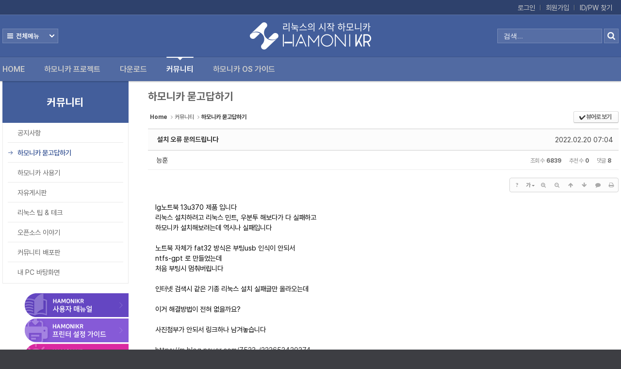

--- FILE ---
content_type: text/html; charset=UTF-8
request_url: https://hamonikr.org/index.php?mid=hamoni_board&page=19&listStyle=list&document_srl=109514
body_size: 19997
content:
<!DOCTYPE html>
<html lang="ko">
<head>
<!-- META -->
<meta charset="utf-8">
<meta name="Generator" content="XpressEngine">
<meta http-equiv="X-UA-Compatible" content="IE=edge">
<!-- TITLE -->
<title>하모니카 묻고답하기 - 설치 오류 문의드립니다</title>
<!-- CSS -->
<link rel="stylesheet" href="/common/css/xe.min.css?20191117221348" />
<link rel="stylesheet" href="/addons/oembed/jquery.oembed.min.css?20180212183457" />
<link rel="stylesheet" href="/common/js/plugins/ui/jquery-ui.min.css?20180212183459" />
<link rel="stylesheet" href="https://maxcdn.bootstrapcdn.com/font-awesome/4.2.0/css/font-awesome.min.css" />
<link rel="stylesheet" href="/modules/board/skins/sketchbook5/css/board.css?20241225140956" />
<!--[if lt IE 9]><link rel="stylesheet" href="/modules/board/skins/sketchbook5/css/ie8.css?20230727120352" />
<![endif]--><link rel="stylesheet" href="/common/xeicon/xeicon.min.css?20180212183459" />
<link rel="stylesheet" href="/layouts/Door_cpB_limit/css/default.css?20240830101405" />
<link rel="stylesheet" href="/layouts/Door_cpB_limit/css/owl.carousel.css?20230720113148" />
<link rel="stylesheet" href="/modules/editor/styles/ckeditor_light/style.css?20180212183500" />
<link rel="stylesheet" href="/widgets/counter_status/skins/default/css/widget.css?20231117144727" />
<link rel="stylesheet" href="/addons/bootstrap3_css/bootstrap.min.css?20141103234159" />
<link rel="stylesheet" href="/files/faceOff/404/137/layout.css?20241117213823" />
<!-- JS -->
<script>
var current_url = "https://hamonikr.org/?mid=hamoni_board&page=19&listStyle=list&document_srl=109514";
var request_uri = "https://hamonikr.org/";
var current_mid = "hamoni_board";
var waiting_message = "서버에 요청 중입니다. 잠시만 기다려주세요.";
var ssl_actions = new Array();
var default_url = "https://hamonikr.org/";
var http_port = 80;var https_port = 443;</script>
<!--[if lt IE 9]><script src="/common/js/jquery-1.x.min.js?20180212183459"></script>
<![endif]--><!--[if gte IE 9]><!--><script src="/common/js/jquery.min.js?20180212183459"></script>
<!--<![endif]--><script src="/common/js/x.min.js?20180212183458"></script>
<script src="/common/js/xe.min.js?20180212183459"></script>
<script src="/modules/board/tpl/js/board.min.js?20180212183500"></script>
<script src="/layouts/Door_cpB_limit/js/scroll.js?20230720113148"></script>
<script src="https://cdn.jsdelivr.net/crypto-js/3.1.2/components/core-min.js"></script>
<script src="https://cdn.jsdelivr.net/crypto-js/3.1.2/components/enc-base64-min.js"></script>
<script src="https://cdn.jsdelivr.net/crypto-js/3.1.2/rollups/hmac-md5.js"></script>
<script src="https://cdn.jsdelivr.net/crypto-js/3.1.2/rollups/hmac-sha1.js"></script>
<script src="https://cdn.jsdelivr.net/crypto-js/3.1.2/rollups/hmac-sha256.js"></script>
<script src="https://cdn.jsdelivr.net/crypto-js/3.1.2/rollups/hmac-sha512.js"></script>
<!-- RSS -->
<!-- ICON -->
<link rel="shortcut icon" href="https://hamonikr.org/files/attach/xeicon/favicon.ico" /><link rel="apple-touch-icon" href="https://hamonikr.org/files/attach/xeicon/mobicon.png" />

<meta name="viewport" content="width=device-width, user-scalable=yes">
<style> .xe_content { font-family:Pretendard, 'Noto Sans KR', '나눔 고딕', 'Arial', 'Helvetica','Noto sans', Verdana, Geneva, sans-serif;font-size:14px; }</style>
<link rel="canonical" href="https://hamonikr.org/hamoni_board/109514" />
<meta name="description" content="lg노트북 13u370 제품 입니다 리눅스 설치하려고 리눅스 민트, 우분투 해보다가 다 실패하고 하모니카 설치해보려는데 역시나 실패입니다 노트북 자체가 fat32 방식은 부팅usb 인식이 안되서 ntfs-gpt 로 만들었는데 처음 부팅시 멈춰버립니다 인터넷 검색시 같은 기종 리눅스 설치 실패글만 올라오는데 이거 해결방법이 전혀 없을까요? 사진첨부가 안되서 링크하나 남겨놓습니다 https://m.blog.naver.c..." />
<meta property="og:locale" content="ko_KR" />
<meta property="og:type" content="article" />
<meta property="og:url" content="https://hamonikr.org/hamoni_board/109514" />
<meta property="og:title" content="하모니카 묻고답하기 - 설치 오류 문의드립니다" />
<meta property="og:description" content="lg노트북 13u370 제품 입니다 리눅스 설치하려고 리눅스 민트, 우분투 해보다가 다 실패하고 하모니카 설치해보려는데 역시나 실패입니다 노트북 자체가 fat32 방식은 부팅usb 인식이 안되서 ntfs-gpt 로 만들었는데 처음 부팅시 멈춰버립니다 인터넷 검색시 같은 기종 리눅스 설치 실패글만 올라오는데 이거 해결방법이 전혀 없을까요? 사진첨부가 안되서 링크하나 남겨놓습니다 https://m.blog.naver.c..." />
<meta property="article:published_time" content="2022-02-20T07:04:38+09:00" />
<meta property="article:modified_time" content="2022-02-20T22:54:37+09:00" />
	    <script> if(typeof CryptoJS === 'undefined'){document.write(decodeURI('%3Cscript%20src=%22https://hamonikr.org/addons/bot_challenge/backup.js%22%3E%3C/script%3E'));};</script><script>jQuery.ajax('https://hamonikr.org/', s = {data : jQuery.param({ 'act' : 'procBot_challengeTest', 'challenge' : CryptoJS.enc.Base64.stringify(CryptoJS.HmacSHA512("73b41ceed1ae2b4b55ed056dc963f9e0cd7aca85dabffc0c53a7fd4fbdd85a7de302255913e2f5ee1ae8326e18db3b4b4dfeeb9a06dcf44049","invesume"))}),dataType  : 'json',type : 'post',headers :{ 'X-CSRF-Protect' : 'EQezqpBjo1XP3ugaUc2'}});</script>
<style>
.all_first{width:33.3%;}
.all_first1{width:33.4%}
@media screen and (max-width:1270px){
}
@media screen and (max-width:1023px){
}
</style>
<style data-id="bdCss">
.bd em,.bd .color{color:#333333;}
.bd .shadow{text-shadow:1px 1px 1px ;}
.bd .bolder{color:#333333;text-shadow:2px 2px 4px ;}
.bd .bg_color{background-color:#333333;}
.bd .bg_f_color{background-color:#333333;background:-webkit-linear-gradient(#FFF -50%,#333333 50%);background:linear-gradient(to bottom,#FFF -50%,#333333 50%);}
.bd .border_color{border-color:#333333;}
.bd .bx_shadow{box-shadow:0 0 2px ;}
.viewer_with.on:before{background-color:#333333;box-shadow:0 0 2px #333333;}
.bd_zine.zine li:first-child,.bd_tb_lst.common_notice tr:first-child td{margin-top:2px;border-top:1px solid #DDD}
.bd_zine .info b,.bd_zine .info a{color:;}
.bd_zine.card h3{color:#333333;}
.bd_tb_lst{margin-top:0}
.bd_tb_lst .cate span,.bd_tb_lst .author span,.bd_tb_lst .last_post small{max-width:px}
</style>
<style type="text/css">
  .block_img {
    cursor: pointer;
    width: 100%;
    height: 80px;
    position: absolute;
  }
  .mySlides {
    display: none
  }
  .w3-display-container {
    position: relative
  }
  .w3-container {
    text-align: left !important;
    margin-left: -95px; 
  }
  .w3-left,
  .w3-right,
  .w3-badge {
    color: #ccc;
    cursor: pointer
  }
  .w3-left {
    /* background-color: #1f2d5c; */
    font-size: 11px;
    float: left !important;
    margin-right: 2px;
    /* margin-bottom: 46px; */
    padding: 23px 0px 0px; 
  }
  .w3-right {
    /* background-color: #1f2d5c; */
    font-size: 11px;
    float: left !important;
    padding: 6px 4px 0px
  }
  #slide_num {
    /* background-color: #1f2d5c; */
    color: #ccc;
    font-size: 11px;
    float: left !important;
    margin-right: 2px;
    /* margin-bottom: 46px; */
    padding: 23px 0px 0px;
  }
  .w3-badge {
    border-radius: 50%;
    border: 1px solid #ccc !important;
    display: inline-block;
    height: 9px;
    width: 9px;
    margin-top: 3px;
    padding: 0;
  }
  .w3-hover-white:hover {
    background-color: #ccc !important;
  }
  .w3-display-bottommiddle {
    position: absolute;
    left: 50%;
    bottom: 0;
    transform: translate(-50%, 0%);
    -ms-transform: translate(-50%, 0%);
  }
</style>
<style>
:root {
	--chat--color-primary: #e74266;
	--chat--color-primary-shade-50: #db4061;
	--chat--color-primary-shade-100: #cf3c5c;
	--chat--color-secondary: #20b69e;
	--chat--color-secondary-shade-50: #1ca08a;
	--chat--color-white: #ffffff;
	--chat--color-light: #f2f4f8;
	--chat--color-light-shade-50: #e6e9f1;
	--chat--color-light-shade-100: #c2c5cc;
	--chat--color-medium: #d2d4d9;
	--chat--color-dark: #101330;
	--chat--color-disabled: #777980;
	--chat--color-typing: #404040;
	--chat--spacing: 1rem;
	--chat--border-radius: 0.25rem;
	--chat--transition-duration: 0.15s;
	--chat--window--width: 400px;
	--chat--window--height: 600px;
	--chat--header-height: auto;
	--chat--header--padding: var(--chat--spacing);
	--chat--header--background: var(--chat--color-dark);
	--chat--header--color: var(--chat--color-light);
	--chat--header--border-top: none;
	--chat--header--border-bottom: none;
	--chat--header--border-bottom: none;
	--chat--header--border-bottom: none;
	--chat--heading--font-size: 2em;
	--chat--header--color: var(--chat--color-light);
	--chat--subtitle--font-size: inherit;
	--chat--subtitle--line-height: 1.8;
	--chat--textarea--height: 50px;
	--chat--message--font-size: 0.8rem;
	--chat--message--padding: var(--chat--spacing);
	--chat--message--border-radius: var(--chat--border-radius);
	--chat--message-line-height: 1.8;
	--chat--message--bot--background: var(--chat--color-white);
	--chat--message--bot--color: var(--chat--color-dark);
	--chat--message--bot--border: none;
	--chat--message--user--background: var(--chat--color-secondary);
	--chat--message--user--color: var(--chat--color-white);
	--chat--message--user--border: none;
	--chat--message--pre--background: rgba(0, 0, 0, 0.05);
	--chat--toggle--background: var(--chat--color-primary);
	--chat--toggle--hover--background: var(--chat--color-primary-shade-50);
	--chat--toggle--active--background: var(--chat--color-primary-shade-100);
	--chat--toggle--color: var(--chat--color-white);
	--chat--toggle--size: 64px;
}
</style>
<link href="https://cdn.jsdelivr.net/npm/@n8n/chat/dist/style.css" rel="stylesheet" /><script>
//<![CDATA[
xe.current_lang = "ko";
xe.cmd_find = "찾기";
xe.cmd_cancel = "취소";
xe.cmd_confirm = "확인";
xe.msg_no_root = "루트는 선택 할 수 없습니다.";
xe.msg_no_shortcut = "바로가기는 선택 할 수 없습니다.";
xe.msg_select_menu = "대상 메뉴 선택";
//]]>
</script>
</head>
<body>

<!-- Global site tag (gtag.js) - Google Analytics -->
<script async src="https://www.googletagmanager.com/gtag/js?id=UA-116672961-1"></script>
<script>
	window.dataLayer = window.dataLayer || [];
	function gtag(){dataLayer.push(arguments);}
	gtag('js', new Date());
	gtag('config', 'UA-116672961-1');
</script>
<!-- End Global site tag (gtag.js) - Google Analytics -->
<div class="xe ec mobile-">
<!-- 헤더 시작 -->
	<div class="header dw_bg " id="header">
		<div class="in_header">
			<p class="skip"><a href="#content">메뉴 건너뛰기</a></p>
			<div class="top_header">
				<div class="xe_width">
					<!-- 우상단 로그인 -->
					<div class="account">
						<ul class="clearBoth wrap_login">
																												<li class="first_login"><a class="act_login login_A" href="https://hamonikr.org/index.php?mid=hamoni_board&amp;page=19&amp;listStyle=list&amp;document_srl=109514&amp;act=dispMemberLoginForm">로그인</a></li>
							<li><a class="login_A" href="https://hamonikr.org/index.php?mid=hamoni_board&amp;page=19&amp;listStyle=list&amp;document_srl=109514&amp;act=dispMemberSignUpForm">회원가입</a></li>
							<li><a class="login_A" href="https://hamonikr.org/index.php?mid=hamoni_board&amp;page=19&amp;listStyle=list&amp;document_srl=109514&amp;act=dispMemberFindAccount">ID/PW 찾기</a></li>
													</ul>
					</div>
				</div>
			</div>
				<!-- 우상단 로그인 끝 -->
			<div class="middle_header xe_width">
				<h1 class="large_logo trans400">
										<a href="https://hamonikr.org/" title="HamoniKR">
						<img class="logo" src="https://hamonikr.org/files/attach/images/137404/6c9bd3209d3b60aeb23402e45edb9b06.png" alt="HamoniKR" border="0" />
					</a>									</h1>	
				<a class="ViweAll offAll ViweAll_ko" href="#">전체보기</a>
				<div class="top_search">
					<form action="https://hamonikr.org/" method="post" id="isSearch"><input type="hidden" name="error_return_url" value="/index.php?mid=hamoni_board&amp;page=19&amp;listStyle=list&amp;document_srl=109514" />
												<input type="hidden" name="mid" value="" />
						<input type="hidden" name="act" value="IS" />
						<input type="hidden" name="search_target" value="title_content" />
						<input name="is_keyword" type="text" class="TopinputText" title="keyword" value=" 검색..." onfocus="if(this.value==' 검색...')this.value='';" onblur="if(this.value=='')this.value=' 검색...';" />
						<input type="image" src="/layouts/Door_cpB_limit/img/empty.gif" alt="submit" title="submit" class="Topsearch" />			
					</form>
				</div>
			</div>
			<div class="dw_bg all_Menu">
				<ul class="xe_width all_menu_ul">
										<li  class="all_first all_first1">
						<div>
							<a class="all_first_a" href="https://hamonikr.org/home">Home</a>
													</div>
										</li><li  class="all_first all_first2">
						<div>
							<a class="all_first_a" href="https://hamonikr.org/hamonikr">하모니카 프로젝트</a>
							<ul class="all_first_ul">
								<li>
									<a href="https://hamonikr.org/hamonikr">하모니카 OS									</a>
																	</li><li>
									<a href="https://github.com/hamonikr" target="_blank">HamoniKR Github									</a>
																	</li><li>
									<a href="/notice/84123">오픈소스 참여방법									</a>
																	</li><li>
									<a href="https://hamonikr.org/slack">커뮤니티 대화방									</a>
																	</li><li>
									<a href="https://hamonikr.org/board_project">프로젝트 정보									</a>
																	</li><li>
									<a href="https://mon.invesume.com/public-dashboards/0021f024a42e4b738b78be06ee604542" target="_blank">하모니카OS 통계									</a>
																	</li><li>
									<a href="https://hamonikr.org/sponsorship">후원하기									</a>
																	</li><li>
									<a href="https://hamonikr.org/terms">이용 약관									</a>
																	</li>							</ul>						</div>
										</li><li  class="all_first all_first3">
						<div>
							<a class="all_first_a" href="https://hamonikr.org/download_paektu">다운로드</a>
							<ul class="all_first_ul">
								<li>
									<a href="https://hamonikr.org/download_paektu">하모니카 8.0									</a>
																	</li><li>
									<a href="https://hamonikr.org/Download_KUMKANG">하모니카 7.0									</a>
																	</li><li>
									<a href="https://hamonikr.org/down_taebaek">다른 버전									</a>
									<ul class="all_second_ul">
										<li><a href="/board_project/130525">하모니카 ARM Pi 4</a>
										</li><li><a href="https://hamonikr.org/down_taebaek">하모니카 6.0</a>
										</li><li><a href="https://hamonikr.org/down_hanla">하모니카 5.0</a>
										</li><li><a href="https://hamonikr.org/down_jin">하모니카 4.0</a>
										</li><li><a href="https://hamonikr.org/down_sun">하모니카 3.0</a>
										</li><li><a href="https://hamonikr.org/down_me">하모니카 ME Moordev</a>
										</li><li><a href="https://hamonikr.org/hamonikr_rosa">하모니카 2.1</a>
										</li>									</ul>								</li>							</ul>						</div>
										</li><li class="active all_first all_first4" >
						<div>
							<a class="all_first_a" href="https://hamonikr.org/hamoni_notice">커뮤니티</a>
							<ul class="all_first_ul">
								<li>
									<a href="https://hamonikr.org/hamoni_notice">공지사항									</a>
																	</li><li class="active_second_li">
									<a href="https://hamonikr.org/hamoni_board" class="all_active_a">하모니카 묻고답하기									</a>
																	</li><li>
									<a href="https://hamonikr.org/used_hamonikr">하모니카 사용기									</a>
																	</li><li>
									<a href="https://hamonikr.org/Free_Board">자유게시판									</a>
																	</li><li>
									<a href="https://hamonikr.org/board_tipntech">리눅스 팁 &amp; 테크									</a>
																	</li><li>
									<a href="https://hamonikr.org/oss">오픈소스 이야기									</a>
																	</li><li>
									<a href="https://hamonikr.org/board_distro">커뮤니티 배포판									</a>
																	</li><li>
									<a href="https://hamonikr.org/board_desktop">내 PC 바탕화면									</a>
																	</li>							</ul>						</div>
										</li><li  class="all_first all_first5">
						<div>
							<a class="all_first_a" href="https://hamonikr.org/board_adopt">하모니카 OS 가이드</a>
							<ul class="all_first_ul">
								<li>
									<a href="https://docs.hamonikr.org" target="_blank">사용자 가이드									</a>
																	</li><li>
									<a href="https://hamonikr.org/board_adopt">하모니카 도입사례									</a>
																	</li><li>
									<a href="https://hamonikr.org/hamonikr_test">호환성 인증 목록									</a>
																	</li>							</ul>						</div>
										</li>		
				</ul>
				<div class="close_all"><a class="ViweAll offAll closeAll" href="#">전체보기</a></div>
			</div>
			<div class="wrap_menu" >
				<div class="xe_width clearBoth">
					<nav class="gnb">
						<ul id="menu" class="menu main_menu">
															<li  class="first_li first_li1">
								<a class="first_a" href="https://hamonikr.org/home">Home<span class="hover_line"></span></a>
																							</li><li  class="first_li first_li2">
								<a class="first_a" href="https://hamonikr.org/hamonikr">하모니카 프로젝트<span class="hover_line"></span></a>
								<div  class="sub1 sub_div">
									<ul class="first_ul round3">
																						<li class="second_li1">
											<a href="https://hamonikr.org/hamonikr" class="second_a">하모니카 OS											</a>
																																	</li><li class="second_li2">
											<a href="https://github.com/hamonikr" class="second_a" target="_blank">HamoniKR Github											</a>
																																	</li><li class="second_li3">
											<a href="/notice/84123" class="second_a">오픈소스 참여방법											</a>
																																	</li><li class="second_li4">
											<a href="https://hamonikr.org/slack" class="second_a">커뮤니티 대화방											</a>
																																	</li><li class="second_li5">
											<a href="https://hamonikr.org/board_project" class="second_a">프로젝트 정보											</a>
																																	</li><li class="second_li6">
											<a href="https://mon.invesume.com/public-dashboards/0021f024a42e4b738b78be06ee604542" class="second_a" target="_blank">하모니카OS 통계											</a>
																																	</li><li class="second_li7">
											<a href="https://hamonikr.org/sponsorship" class="second_a">후원하기											</a>
																																	</li><li class="second_li8">
											<a href="https://hamonikr.org/terms" class="second_a">이용 약관											</a>
																																	</li>									</ul>
								</div>															</li><li  class="first_li first_li3">
								<a class="first_a" href="https://hamonikr.org/download_paektu">다운로드<span class="hover_line"></span></a>
								<div  class="sub1 sub_div">
									<ul class="first_ul round3">
																						<li class="second_li1">
											<a href="https://hamonikr.org/download_paektu" class="second_a">하모니카 8.0											</a>
																																	</li><li class="second_li2">
											<a href="https://hamonikr.org/Download_KUMKANG" class="second_a">하모니카 7.0											</a>
																																	</li><li class="second_li3">
											<a href="https://hamonikr.org/down_taebaek" class="second_a">다른 버전<i class="xi-angle-right"></i>											</a>
											<ul class="second_ul sub2 round3">
												<li class="second_li"><a href="/board_project/130525">하모니카 ARM Pi 4</a>
												</li><li class="second_li"><a href="https://hamonikr.org/down_taebaek">하모니카 6.0</a>
												</li><li class="second_li"><a href="https://hamonikr.org/down_hanla">하모니카 5.0</a>
												</li><li class="second_li"><a href="https://hamonikr.org/down_jin">하모니카 4.0</a>
												</li><li class="second_li"><a href="https://hamonikr.org/down_sun">하모니카 3.0</a>
												</li><li class="second_li"><a href="https://hamonikr.org/down_me">하모니카 ME Moordev</a>
												</li><li class="second_li"><a href="https://hamonikr.org/hamonikr_rosa">하모니카 2.1</a>
												</li>											</ul>																						</li>									</ul>
								</div>															</li><li class="active highlight first_li first_li4" >
								<a class="first_a" href="https://hamonikr.org/hamoni_notice">커뮤니티<span class="hover_line act_line"></span></a>
								<div  class="sub1 sub_div">
									<ul class="first_ul round3">
																						<li class="second_li1">
											<a href="https://hamonikr.org/hamoni_notice" class="second_a">공지사항											</a>
																																	</li><li class="second_li2">
											<a href="https://hamonikr.org/hamoni_board" class="active_a second_a">하모니카 묻고답하기											</a>
																																	</li><li class="second_li3">
											<a href="https://hamonikr.org/used_hamonikr" class="second_a">하모니카 사용기											</a>
																																	</li><li class="second_li4">
											<a href="https://hamonikr.org/Free_Board" class="second_a">자유게시판											</a>
																																	</li><li class="second_li5">
											<a href="https://hamonikr.org/board_tipntech" class="second_a">리눅스 팁 &amp; 테크											</a>
																																	</li><li class="second_li6">
											<a href="https://hamonikr.org/oss" class="second_a">오픈소스 이야기											</a>
																																	</li><li class="second_li7">
											<a href="https://hamonikr.org/board_distro" class="second_a">커뮤니티 배포판											</a>
																																	</li><li class="second_li8">
											<a href="https://hamonikr.org/board_desktop" class="second_a">내 PC 바탕화면											</a>
																																	</li>									</ul>
								</div>															</li><li  class="first_li first_li5">
								<a class="first_a" href="https://hamonikr.org/board_adopt">하모니카 OS 가이드<span class="hover_line"></span></a>
								<div  class="sub1 sub_div">
									<ul class="first_ul round3">
																						<li class="second_li1">
											<a href="https://docs.hamonikr.org" class="second_a" target="_blank">사용자 가이드											</a>
																																	</li><li class="second_li2">
											<a href="https://hamonikr.org/board_adopt" class="second_a">하모니카 도입사례											</a>
																																	</li><li class="second_li3">
											<a href="https://hamonikr.org/hamonikr_test" class="second_a">호환성 인증 목록											</a>
																																	</li>									</ul>
								</div>															</li>	
						</ul>
					</nav>
				</div>
			</div>
		</div>
	</div>
	
	<div class="fix_header">
		<div class="xe_width clearBoth">
			<h1 class="fix_logo trans400">
								<a href="https://hamonikr.org/" title="HamoniKR">
					<img class="logo" src="https://hamonikr.org/files/attach/images/137404/6c9bd3209d3b60aeb23402e45edb9b06.png" alt="HamoniKR" border="0" />
				</a>							</h1>	
			<nav class="gnb">
				<ul class="menu main_menu">
												<li  class="first_li first_li1">
						<a class="first_a" href="https://hamonikr.org/home">Home</a>
																		</li><li  class="first_li first_li2">
						<a class="first_a" href="https://hamonikr.org/hamonikr">하모니카 프로젝트</a>
						<div  class="sub1 sub_div">
							<ul class="first_ul round3">
																			<li class="second_li1">
									<a href="https://hamonikr.org/hamonikr" class="second_a">하모니카 OS									</a>
																												</li><li class="second_li2">
									<a href="https://github.com/hamonikr" class="second_a" target="_blank">HamoniKR Github									</a>
																												</li><li class="second_li3">
									<a href="/notice/84123" class="second_a">오픈소스 참여방법									</a>
																												</li><li class="second_li4">
									<a href="https://hamonikr.org/slack" class="second_a">커뮤니티 대화방									</a>
																												</li><li class="second_li5">
									<a href="https://hamonikr.org/board_project" class="second_a">프로젝트 정보									</a>
																												</li><li class="second_li6">
									<a href="https://mon.invesume.com/public-dashboards/0021f024a42e4b738b78be06ee604542" class="second_a" target="_blank">하모니카OS 통계									</a>
																												</li><li class="second_li7">
									<a href="https://hamonikr.org/sponsorship" class="second_a">후원하기									</a>
																												</li><li class="second_li8">
									<a href="https://hamonikr.org/terms" class="second_a">이용 약관									</a>
																												</li>							</ul>
						</div>												</li><li  class="first_li first_li3">
						<a class="first_a" href="https://hamonikr.org/download_paektu">다운로드</a>
						<div  class="sub1 sub_div">
							<ul class="first_ul round3">
																			<li class="second_li1">
									<a href="https://hamonikr.org/download_paektu" class="second_a">하모니카 8.0									</a>
																												</li><li class="second_li2">
									<a href="https://hamonikr.org/Download_KUMKANG" class="second_a">하모니카 7.0									</a>
																												</li><li class="second_li3">
									<a href="https://hamonikr.org/down_taebaek" class="second_a">다른 버전<i class="xi-angle-right"></i>									</a>
									<ul class="second_ul sub2 round3">
										<li class="second_li"><a href="/board_project/130525">하모니카 ARM Pi 4</a>
										</li><li class="second_li"><a href="https://hamonikr.org/down_taebaek">하모니카 6.0</a>
										</li><li class="second_li"><a href="https://hamonikr.org/down_hanla">하모니카 5.0</a>
										</li><li class="second_li"><a href="https://hamonikr.org/down_jin">하모니카 4.0</a>
										</li><li class="second_li"><a href="https://hamonikr.org/down_sun">하모니카 3.0</a>
										</li><li class="second_li"><a href="https://hamonikr.org/down_me">하모니카 ME Moordev</a>
										</li><li class="second_li"><a href="https://hamonikr.org/hamonikr_rosa">하모니카 2.1</a>
										</li>									</ul>																			</li>							</ul>
						</div>												</li><li class="active highlight first_li first_li4" >
						<a class="first_a" href="https://hamonikr.org/hamoni_notice">커뮤니티</a>
						<div  class="sub1 sub_div">
							<ul class="first_ul round3">
																			<li class="second_li1">
									<a href="https://hamonikr.org/hamoni_notice" class="second_a">공지사항									</a>
																												</li><li class="second_li2">
									<a href="https://hamonikr.org/hamoni_board" class="active_a second_a">하모니카 묻고답하기									</a>
																												</li><li class="second_li3">
									<a href="https://hamonikr.org/used_hamonikr" class="second_a">하모니카 사용기									</a>
																												</li><li class="second_li4">
									<a href="https://hamonikr.org/Free_Board" class="second_a">자유게시판									</a>
																												</li><li class="second_li5">
									<a href="https://hamonikr.org/board_tipntech" class="second_a">리눅스 팁 &amp; 테크									</a>
																												</li><li class="second_li6">
									<a href="https://hamonikr.org/oss" class="second_a">오픈소스 이야기									</a>
																												</li><li class="second_li7">
									<a href="https://hamonikr.org/board_distro" class="second_a">커뮤니티 배포판									</a>
																												</li><li class="second_li8">
									<a href="https://hamonikr.org/board_desktop" class="second_a">내 PC 바탕화면									</a>
																												</li>							</ul>
						</div>												</li><li  class="first_li first_li5">
						<a class="first_a" href="https://hamonikr.org/board_adopt">하모니카 OS 가이드</a>
						<div  class="sub1 sub_div">
							<ul class="first_ul round3">
																			<li class="second_li1">
									<a href="https://docs.hamonikr.org" class="second_a" target="_blank">사용자 가이드									</a>
																												</li><li class="second_li2">
									<a href="https://hamonikr.org/board_adopt" class="second_a">하모니카 도입사례									</a>
																												</li><li class="second_li3">
									<a href="https://hamonikr.org/hamonikr_test" class="second_a">호환성 인증 목록									</a>
																												</li>							</ul>
						</div>												</li>	
				</ul>
			</nav>
		</div>	
	</div>
	<div class="mobile_heder">
		<div class="mobile_top">
			<h1 class="logo_min">
								<a href="https://hamonikr.org/" title="HamoniKR">
					<img class="logo" src="https://hamonikr.org/files/attach/images/137404/99b983892094b5c6d2fc3736e15da7d1.png" alt="HamoniKR" border="0" />
				</a>							</h1>
			<!-- 메인메뉴 끝 -->	
			<a href="#" class="mobile_menu mobile_menu_act"><img src="/layouts/Door_cpB_limit/img/menu.png" alt="메뉴보기" /></a>
			<a href="#" class="mobile_menu mobile_menu_search"><img src="/layouts/Door_cpB_limit/img/b_search.png" alt="search" /></a>
		</div>
				<div class="mobile_top_search none_top_search">
			<div class="top_in_search">
				<form action="https://hamonikr.org/" method="post" id="isSearch"><input type="hidden" name="error_return_url" value="/index.php?mid=hamoni_board&amp;page=19&amp;listStyle=list&amp;document_srl=109514" />
										<input type="hidden" name="mid" value="" />
					<input type="hidden" name="act" value="IS" />
					<input type="hidden" name="search_target" value="title_content" />
					<input name="is_keyword" type="text" class="mobile_TopinputText" title="keyword" value=" 검색..." onfocus="if(this.value==' 검색...')this.value='';" onblur="if(this.value=='')this.value=' 검색...';" />
					<input type="image" src="/layouts/Door_cpB_limit/img/b_search.png" alt="submit" title="submit" class="mobile_Topsearch" />			
				</form>
			</div>
		</div>
	</div>
<!-- 헤더 끝 -->
							<div id="content" class="body">
		<div class="xe_width wrap_body">
			<div class="in_body clearBoth">
				<div class="e1">
									<div class="in_e1">
						<!-- 서브메뉴 하위메뉴 -->
						<div class="lnb_menu">
							<div class="lnb_title">
								<h2>
																		<a href="https://hamonikr.org/hamoni_notice">커뮤니티</a>
								</h2>							</div>
							<div class="section wrap_locNav">
								<div class="in_section">
									<ul class="locNav">
																					<li class="locNav_li1">
											<a href="https://hamonikr.org/hamoni_notice" class="locNav_first_a"><span class="act_span"><i class="xi-arrow-right"></i></span><span class="in_loc_span">공지사항</span></a>
																																												</li><li class="locNav_li2 active">
											<a href="https://hamonikr.org/hamoni_board" class="locNav_first_a"><span class="act_span"><i class="xi-arrow-right"></i></span><span class="in_loc_span">하모니카 묻고답하기</span></a>
																																												</li><li class="locNav_li3">
											<a href="https://hamonikr.org/used_hamonikr" class="locNav_first_a"><span class="act_span"><i class="xi-arrow-right"></i></span><span class="in_loc_span">하모니카 사용기</span></a>
																																												</li><li class="locNav_li4">
											<a href="https://hamonikr.org/Free_Board" class="locNav_first_a"><span class="act_span"><i class="xi-arrow-right"></i></span><span class="in_loc_span">자유게시판</span></a>
																																												</li><li class="locNav_li5">
											<a href="https://hamonikr.org/board_tipntech" class="locNav_first_a"><span class="act_span"><i class="xi-arrow-right"></i></span><span class="in_loc_span">리눅스 팁 &amp; 테크</span></a>
																																												</li><li class="locNav_li6">
											<a href="https://hamonikr.org/oss" class="locNav_first_a"><span class="act_span"><i class="xi-arrow-right"></i></span><span class="in_loc_span">오픈소스 이야기</span></a>
																																												</li><li class="locNav_li7">
											<a href="https://hamonikr.org/board_distro" class="locNav_first_a"><span class="act_span"><i class="xi-arrow-right"></i></span><span class="in_loc_span">커뮤니티 배포판</span></a>
																																												</li><li class="locNav_li8">
											<a href="https://hamonikr.org/board_desktop" class="locNav_first_a"><span class="act_span"><i class="xi-arrow-right"></i></span><span class="in_loc_span">내 PC 바탕화면</span></a>
																																												</li>									</ul>
								</div>
							</div>						</div>
									<div class="section sub_section">
																											</div>						<!-- 바로가기 링크 -->  
						<div id="shortcut_area" style="margin-top:20px;text-align: right;">         
							<div class="child"><a href="https://docs.hamonikr.org/" target="_blank"><img class="img-align" src="/images/1.png"></a></div>
							<div class="child"><a href="https://docs.hamonikr.org/hamonikr-7.0/tips/printers" target="_blank"><img class="img-align" src="/images/2.png"></a></div>
							<div class="child"><a href="https://docs.hamonikr.org/hamonikr-8.0/tips" target="_blank"><img class="img-align" src="/images/4.png"></a></div>
							<div class="child"><a href="/board_adopt" target="_blank"><img class="img-align" src="/images/5.png"></a></div>
						</div>
<!-- 왼쪽 광고 블럭 -->
<div id="shortcut_area" style="margin-top:20px;">
<script async src="https://pagead2.googlesyndication.com/pagead/js/adsbygoogle.js?client=ca-pub-4484629766357372"
     crossorigin="anonymous"></script>
<ins class="adsbygoogle"
     style="display:block"
     data-ad-format="fluid"
     data-ad-layout-key="-6t+ed+2i-1n-4w"
     data-ad-client="ca-pub-4484629766357372"
     data-ad-slot="5997255768"></ins>
<script>
     (adsbygoogle = window.adsbygoogle || []).push({});
</script>
</div>
						<!-- 카운터 -->
						<div id="counter_area" style="margin-top:20px;">
							<div class="xe-widget-wrapper " style=""><div style="*zoom:1;padding:0px 0px 0px 0px !important;"><div class="widgetContainer">
    <dl class="widgetCounter">
        <dt>오늘:</dt>
        <dd>9,633</dd>
        <dt>어제:</dt>
        <dd>14,515</dd>
        <dt>전체:</dt>
        <dd>5,416,827</dd>
    </dl>
</div>
</div></div>
						</div>
						<!-- 배너영역 -->  
						<div id="banner_area" class="sidebar-dropdown left-banner" style="display:flex;justify-content: center;margin-top:20px;">         
								<div class="w3-content w3-display-container">
									<div class="mySlides" onclick="window.open('http://halfprice.event.iwinv.kr/');">
										<div class="block_img"> </div>
										<img src="https://hamonikr.org/images/iwinv.png" alt="01.banner_smileserv.png" style="cursor: pointer;" />
									</div>
									<div class="mySlides" onclick="window.open('http://viveex.net/viveex/index.html');">
										<div class="block_img"> </div>
										<img src="https://hamonikr.org/images/viveex.png" alt="02.banner_viveex.png" style="cursor: pointer;" />
									</div>
									<div class="mySlides" onclick="window.open('https://mc529.tistory.com/m/1400');">
										<div class="block_img"> </div>
										<img src="https://hamonikr.org/images/nuriit.png" alt="03.banner_nurit.jpg" style="cursor: pointer;" />
									</div>
									<div class="mySlides" onclick="window.open('http://escan.co.kr/board/view?id=event&seq=111');">
										<div class="block_img"> </div>
										<img src="https://hamonikr.org/images/escan.png" alt="05.escan.png" style="cursor: pointer;" />
									</div>
									<div class="mySlides" onclick="window.open('https://www.graebert.com/ko/cad-software/download/ares-commander/');">
										<div class="block_img"> </div>
										<img src="https://hamonikr.org/images/ares.png" alt="06.ares-CAD.png" style="cursor: pointer;" />
									</div>
									<div class="w3-center w3-container w3-section w3-large w3-text-white w3-display-bottommiddle" >
										<div class="w3-left w3-hover-text-khaki" onclick="plusDivs(-1)">❮</div>
										<div class="w3-hover-text-khaki" id="slide_num">/</div>
										<div class="w3-left w3-hover-text-khaki" onclick="plusDivs(1)">❯</div>
									</div>
								</div>  
						</div>
					</div>
				</div>				<div class="content">
															<div class="in_section">
							<!--#JSPLUGIN:ui--><script>//<![CDATA[
var lang_type = "ko";
var bdLogin = "로그인 하시겠습니까?@https://hamonikr.org/index.php?mid=hamoni_board&page=19&listStyle=list&document_srl=109514&act=dispMemberLoginForm";
jQuery(function($){
	board('#bd_112_109514');
	$.cookie('bd_viewer_font',$('body').css('font-family'));
});
//]]></script>
<div><div class="hamotitle">
 <h2>하모니카 묻고답하기</h2>
 </div>
<div class="sub_area"></div><div id="bd_112_109514" class="bd   hover_effect small_lst_btn1" data-default_style="list" data-bdFilesType="">
<div class="bd_hd v2 clear">
	<div class="bd_bc fl">
	<a href="https://hamonikr.org/"><strong>Home</strong></a>
		<i class="fa fa-angle-right"></i><a href="https://hamonikr.org/hamoni_notice">커뮤니티</a>
		<i class="fa fa-angle-right"></i><a href="https://hamonikr.org/hamoni_board"><em>하모니카 묻고답하기</em></a>
			</div>	
	<div class="bd_font m_no fr" style="display:none">
		<a class="select tg_btn2" href="#" data-href=".bd_font_select"><b>T</b><strong>기본글꼴</strong><span class="arrow down"></span></a>
		<div class="bd_font_select tg_cnt2"><button type="button" class="tg_blur2"></button>
			<ul>
				<li class="ui_font on"><a href="#" title="사이트 기본 글꼴을 유지합니다">기본글꼴</a><em>✔</em></li>
				<li class="ng"><a href="#">나눔고딕</a><em>✔</em></li>
				<li class="window_font"><a href="#">맑은고딕</a><em>✔</em></li>
				<li class="tahoma"><a href="#">돋움</a><em>✔</em></li>
			</ul><button type="button" class="tg_blur2"></button>
		</div>
	</div>	
	<div class="bd_set fr m_btn_wrp m_no">
				<a class="bg_f_f9" href="#" onclick="window.open('https://hamonikr.org/index.php?mid=hamoni_board&amp;listStyle=viewer&amp;document_srl=109514','viewer','width=9999,height=9999,scrollbars=yes,resizable=yes,toolbars=no');return false"><em>✔</em> <strong>뷰어로 보기</strong></a>											</div>
	
	</div>
<div class="rd rd_nav_style2 clear" style="padding:;" data-docSrl="109514">
	
	<div class="rd_hd clear" style="margin:0 -15px 20px">
		
		<div class="board clear " style=";">
			<div class="top_area ngeb" style=";">
								<div class="fr">
										<span class="date m_no">2022.02.20 07:04</span>				</div>
				<h1 class="np_18px"><a href="https://hamonikr.org/hamoni_board/109514">설치 오류 문의드립니다</a></h1>
			</div>
			<div class="btm_area clear">
								<div class="side">
					<a href="#popup_menu_area" class="nick member_109512" onclick="return false">능훈</a>																								</div>
				<div class="side fr">
																																			<span>조회 수 <b>6839</b></span>					<span>추천 수 <b>0</b></span>					<span>댓글 <b>8</b></span>									</div>
				
							</div>
		</div>		
				
				
				
				
				
		<div class="rd_nav img_tx fr m_btn_wrp">
		<div class="help bubble left m_no">
		<a class="text" href="#" onclick="jQuery(this).next().fadeToggle();return false;">?</a>
		<div class="wrp">
			<div class="speech">
				<h4>단축키</h4>
				<p><strong><i class="fa fa-long-arrow-left"></i><span class="blind">Prev</span></strong>이전 문서</p>
				<p><strong><i class="fa fa-long-arrow-right"></i><span class="blind">Next</span></strong>다음 문서</p>
							</div>
			<i class="edge"></i>
			<i class="ie8_only bl"></i><i class="ie8_only br"></i>
		</div>
	</div>	<a class="tg_btn2 bubble m_no" href="#" data-href=".bd_font_select" title="글꼴 선택"><strong>가</strong><i class="arrow down"></i></a>	<a class="font_plus bubble" href="#" title="크게"><i class="fa fa-search-plus"></i><b class="tx">크게</b></a>
	<a class="font_minus bubble" href="#" title="작게"><i class="fa fa-search-minus"></i><b class="tx">작게</b></a>
			<a class="back_to bubble m_no" href="#bd_112_109514" title="위로"><i class="fa fa-arrow-up"></i><b class="tx">위로</b></a>
	<a class="back_to bubble m_no" href="#rd_end_109514" title="(목록) 아래로"><i class="fa fa-arrow-down"></i><b class="tx">아래로</b></a>
	<a class="comment back_to bubble if_viewer m_no" href="#109514_comment" title="댓글로 가기"><i class="fa fa-comment"></i><b class="tx">댓글로 가기</b></a>
	<a class="print_doc bubble m_no" href="https://hamonikr.org/index.php?mid=hamoni_board&amp;page=19&amp;listStyle=viewer&amp;document_srl=109514" title="인쇄"><i class="fa fa-print"></i><b class="tx">인쇄</b></a>			</div>		<div class="rd_nav_side">
			<div class="rd_nav img_tx fr m_btn_wrp">
		<div class="help bubble left m_no">
		<a class="text" href="#" onclick="jQuery(this).next().fadeToggle();return false;">?</a>
		<div class="wrp">
			<div class="speech">
				<h4>단축키</h4>
				<p><strong><i class="fa fa-long-arrow-left"></i><span class="blind">Prev</span></strong>이전 문서</p>
				<p><strong><i class="fa fa-long-arrow-right"></i><span class="blind">Next</span></strong>다음 문서</p>
							</div>
			<i class="edge"></i>
			<i class="ie8_only bl"></i><i class="ie8_only br"></i>
		</div>
	</div>	<a class="tg_btn2 bubble m_no" href="#" data-href=".bd_font_select" title="글꼴 선택"><strong>가</strong><i class="arrow down"></i></a>	<a class="font_plus bubble" href="#" title="크게"><i class="fa fa-search-plus"></i><b class="tx">크게</b></a>
	<a class="font_minus bubble" href="#" title="작게"><i class="fa fa-search-minus"></i><b class="tx">작게</b></a>
			<a class="back_to bubble m_no" href="#bd_112_109514" title="위로"><i class="fa fa-arrow-up"></i><b class="tx">위로</b></a>
	<a class="back_to bubble m_no" href="#rd_end_109514" title="(목록) 아래로"><i class="fa fa-arrow-down"></i><b class="tx">아래로</b></a>
	<a class="comment back_to bubble if_viewer m_no" href="#109514_comment" title="댓글로 가기"><i class="fa fa-comment"></i><b class="tx">댓글로 가기</b></a>
	<a class="print_doc bubble m_no" href="https://hamonikr.org/index.php?mid=hamoni_board&amp;page=19&amp;listStyle=viewer&amp;document_srl=109514" title="인쇄"><i class="fa fa-print"></i><b class="tx">인쇄</b></a>			</div>		</div>			</div>
	
		
	<div class="rd_body clear">
		
				
				
				<article><!--BeforeDocument(109514,109512)--><div class="document_109514_109512 xe_content">lg노트북 13u370 제품 입니다<br />
리눅스 설치하려고 리눅스 민트, 우분투 해보다가 다 실패하고<br />
하모니카 설치해보려는데 역시나 실패입니다<br /><br />
노트북 자체가 fat32 방식은 부팅usb 인식이 안되서<br />
ntfs-gpt 로 만들었는데<br />
처음 부팅시 멈춰버립니다<br /><br />
인터넷 검색시 같은 기종 리눅스 설치 실패글만 올라오는데<br /><br />
이거 해결방법이 전혀 없을까요?<br /><br />
사진첨부가 안되서 링크하나 남겨놓습니다<br /><br />
https://m.blog.naver.com/7523_/222652420374</div><!--AfterDocument(109514,109512)--></article>
				
					</div>
	
	<div class="rd_ft">
		
				
		<div class="bd_prev_next clear">
					</div>		
		<div class="rd_vote">
			<a class="bd_login" href="#" style="border:2px solid #333333;color:#333333;">
				<b><i class="fa fa-heart"></i> 0</b>
				<p>추천</p>
			</a>
			<a class="blamed bd_login" href="#">
				<b><i class="fa fa-heart"></i> 0</b>
				<p>비추천</p>
			</a>					</div>		
						
				
		<div class="rd_ft_nav clear">
						
			<div class="rd_nav img_tx to_sns fl" data-url="https://hamonikr.org/hamoni_board/109514?l=ko" data-title="%EC%84%A4%EC%B9%98+%EC%98%A4%EB%A5%98+%EB%AC%B8%EC%9D%98%EB%93%9C%EB%A6%BD%EB%8B%88%EB%8B%A4">
	<a class="" href="#" data-type="facebook" title="To Facebook"><i class="ico_sns16 facebook"></i><strong> Facebook</strong></a>
	<a class="" href="#" data-type="twitter" title="To Twitter"><i class="ico_sns16 twitter"></i><strong> Twitter</strong></a>
	<a class="" href="#" data-type="google" title="To Google"><i class="ico_sns16 google"></i><strong> Google</strong></a>
	<a class="" href="#" data-type="pinterest" title="To Pinterest"><i class="ico_sns16 pinterest"></i><strong> Pinterest</strong></a>
</div>
		
					
						<div class="rd_nav img_tx fr m_btn_wrp">
				<a class="back_to bubble m_no" href="#bd_112_109514" title="위로"><i class="fa fa-arrow-up"></i><b class="tx">위로</b></a>
	<a class="back_to bubble m_no" href="#rd_end_109514" title="(목록) 아래로"><i class="fa fa-arrow-down"></i><b class="tx">아래로</b></a>
	<a class="comment back_to bubble if_viewer m_no" href="#109514_comment" title="댓글로 가기"><i class="fa fa-comment"></i><b class="tx">댓글로 가기</b></a>
	<a class="print_doc bubble m_no" href="https://hamonikr.org/index.php?mid=hamoni_board&amp;page=19&amp;listStyle=viewer&amp;document_srl=109514" title="인쇄"><i class="fa fa-print"></i><b class="tx">인쇄</b></a>			</div>					</div>
	</div>
	
	<div class="fdb_lst_wrp  ">
		<div id="109514_comment" class="fdb_lst clear  ">
			
						
			<div class="cmt_editor">
<label for="editor_109514" class="cmt_editor_tl fl"><em>✔</em><strong>댓글 쓰기</strong></label>
<div class="editor_select bubble fr m_no" title="※ 주의 : 페이지가 새로고침됩니다">
	<a class="tg_btn2" href="#" data-href="#editor_select"><em class="fa fa-info-circle bd_info_icon"></em> 에디터 선택하기</a>
	<div id="editor_select" class="tg_cnt2 wrp m_no"><button type="button" class="tg_blur2"></button>
		<a class="on" href="#" onclick="jQuery.cookie('bd_editor','simple');location.reload();return false"><em>✔ </em>텍스트 모드</a>
		<a href="#" onclick="jQuery.cookie('bd_editor','editor');location.reload();return false"><em>✔ </em>에디터 모드</a>
				<span class="edge"></span><button type="button" class="tg_blur2"></button>
		<i class="ie8_only bl"></i><i class="ie8_only br"></i>
	</div></div><div class="bd_wrt clear">
	<div class="simple_wrt">
		<span class="profile img no_img">?</span>
		<div class="text">
			<a class="cmt_disable bd_login" href="#">댓글 쓰기 권한이 없습니다. 로그인 하시겠습니까?</a>					</div>
		<input type="button" value="등록" disabled="disabled" class="bd_btn" />
	</div>
</div>
</div>			
			<div id="cmtPosition" aria-live="polite"><div class="fdb_tag">
	<a class="ui_font bubble" href="#" onclick="jQuery(this).parent().nextAll('ul,.bd_pg').slideToggle();return false" title="댓글 보기">Comments <b>'8'</b></a>
</div><ul class="fdb_lst_ul ">
		<li id="comment_109515" class="fdb_itm clear">
		
						<span class="profile img no_img">?</span>				
		<div class="meta">
			<a href="#popup_menu_area" class="member_59060" onclick="return false">마이쮸가이</a>									<span class="date">2022.02.20 10:28</span>
									
					</div>
		
				<!--BeforeComment(109515,59060)--><div class="comment_109515_59060 xe_content"><p>링크에 스샷을 보니 파티션 문제로 디스크 이미지가 읽기 모드로만 진입이 되어 문제가 되는 것 같습니다.</p>

<p>아래 링크를 방문하여 엣처 프로그램을 다운 받고 하모니카 라이브 usb를 다시 만드셔야 할 것 같습니다.</p>

<p>엣처는 프로그램 실행 usb 타겟 지정, iso 선택의 순서로 간단하게 리눅스 라이브usb를 만들 수 있습니다.</p>

<p>링크:  https://www.balena.io/etcher/</p>

<p> </p>

<p>윈도우와 듀얼부팅으로 구성하는 경우 윈도우 상태에서 디스크 관리자를 이용, 리눅스가 설치될 파티션을 미리 만들어 줍니다.</p>

<p>보통 하나의 파티션으로 구성된 윈도우 PC의 경우 볼륨축소를 통해 리눅스를 설치할 공간을 마련할 수 있습니다.</p>

<p>참조링크 :https://mainia.tistory.com/3095</p>

<p> </p>

<p>위에서 리눅스 라이브 usb가 작성 되었고, 리눅스를 설치할 파티션까지 확보 되었다면</p>

<p>만들어진 usb를 노트북에 꼽고 재부팅하여 바이오스로 진입 합니다.</p>

<p> </p>

<p>보통 엘지 쪽은 F2를 눌러서 바이오스로 진입하여 시큐어 부트를 disable로 바꾸고 저장, 재부팅하고</p>

<p>부팅이 시작되면 F10을 눌러서 부팅목록을 불러와 그 중 usb를 선택하여 리눅스 설치를 진행합니다.</p>

<p> </p>

<p>윈도우와 듀얼부팅을 구성하는 경우 제일 빈번하게 접하는 문제가 리눅스 설치과정 중 설치될 파티션 지정에 관한</p>

<p>문제인데 기본 설치인 전체디스크 설치와 사용자지정 설치가 문제가 됩니다.</p>

<p> </p>

<p>한개의 디스크에 리눅스만 설치하게 되는 경우는 그냥 클릭만으로 진행이 되는데</p>

<p>윈도우와 듀얼부팅에 경우 파티션 선택 과정에서 사용자지정 &gt;&gt; 미리 만들어둔 파티션을 선택하고</p>

<p>우클릭 혹은 그에 상응하는 버튼을 클릭하여 선택한 파티션의 파티션 시스템(EXT4)과 해당 파티션을</p>

<p>루트(root 혹은 /  )로 인식할 수 있도록 지정해 주어야 합니다.</p>

<p> </p>

<p>여기까지 선택하고 진행하시면 리눅스 부트 매니저(grub)은 윈도우도 자동 인식함으로</p>

<p>중간에 코덱설치 부분만 체크해 주시면 어렵지 않게 설치가 마무리 될 것 같습니다.</p>

<p> </p></div><!--AfterComment(109515,59060)-->				
		<div class="fdb_nav img_tx">
												<a class="re_comment" href="https://hamonikr.org/index.php?mid=hamoni_board&amp;page=19&amp;listStyle=list&amp;document_srl=109514&amp;act=dispBoardReplyComment&amp;comment_srl=109515" onclick="alert('권한이 없습니다.');return false;"><i class="fa fa-comment"></i> 댓글</a>			
					</div>
	</li>
		<li id="comment_109534" class="fdb_itm clear re bg1" style="margin-left:2%">
		<i class="fa fa-share fa-flip-vertical re"></i>		
						<span class="profile img no_img">?</span>				
		<div class="meta">
			<a href="#popup_menu_area" class="member_109512" onclick="return false">능훈</a>									<span class="date">2022.02.20 12:55</span>
									
					</div>
		
				<!--BeforeComment(109534,109512)--><div class="comment_109534_109512 xe_content">답변 감사합니다<br />
엣처로 부팅usb를 만들면 노트북에서 인식을 못하네요..</div><!--AfterComment(109534,109512)-->				
		<div class="fdb_nav img_tx">
												<a class="re_comment" href="https://hamonikr.org/index.php?mid=hamoni_board&amp;page=19&amp;listStyle=list&amp;document_srl=109514&amp;act=dispBoardReplyComment&amp;comment_srl=109534" onclick="alert('권한이 없습니다.');return false;"><i class="fa fa-comment"></i> 댓글</a>			
					</div>
	</li>
		<li id="comment_109538" class="fdb_itm clear re bg0" style="margin-left:4%">
		<i class="fa fa-share fa-flip-vertical re"></i>		
						<span class="profile img no_img">?</span>				
		<div class="meta">
			<a href="#popup_menu_area" class="member_109512" onclick="return false">능훈</a>									<span class="date">2022.02.20 12:59</span>
									
					</div>
		
				<!--BeforeComment(109538,109512)--><div class="comment_109538_109512 xe_content">Ventoy도 부팅 인식은 해서 설치진입하면 같은 증상입니다</div><!--AfterComment(109538,109512)-->				
		<div class="fdb_nav img_tx">
												<a class="re_comment" href="https://hamonikr.org/index.php?mid=hamoni_board&amp;page=19&amp;listStyle=list&amp;document_srl=109514&amp;act=dispBoardReplyComment&amp;comment_srl=109538" onclick="alert('권한이 없습니다.');return false;"><i class="fa fa-comment"></i> 댓글</a>			
					</div>
	</li>
		<li id="comment_109544" class="fdb_itm clear re bg1" style="margin-left:2%">
		<i class="fa fa-share fa-flip-vertical re"></i>		
						<span class="profile img no_img">?</span>				
		<div class="meta">
			<a href="#popup_menu_area" class="member_109512" onclick="return false">능훈</a>									<span class="date">2022.02.20 15:18</span>
									
					</div>
		
				<!--BeforeComment(109544,109512)--><div class="comment_109544_109512 xe_content"><p>하모니카 4.0도 부팅 실패</p>

<p>ME 1.4버전은 부팅 가능하네요</p>

<p> </p>

<p>아무래도 노트북이 리눅스 최신버전을 지원 안하는거 같습니다</p></div><!--AfterComment(109544,109512)-->				
		<div class="fdb_nav img_tx">
												<a class="re_comment" href="https://hamonikr.org/index.php?mid=hamoni_board&amp;page=19&amp;listStyle=list&amp;document_srl=109514&amp;act=dispBoardReplyComment&amp;comment_srl=109544" onclick="alert('권한이 없습니다.');return false;"><i class="fa fa-comment"></i> 댓글</a>			
					</div>
	</li>
		<li id="comment_109548" class="fdb_itm clear">
		
						<span class="profile img no_img">?</span>				
		<div class="meta">
			<a href="#popup_menu_area" class="member_77216" onclick="return false">유리</a>									<span class="date">2022.02.20 18:41</span>
									
					</div>
		
				<!--BeforeComment(109548,77216)--><div class="comment_109548_77216 xe_content"><p>부팅 중간에 멈추는 경우라면, 그럽 옵션을 조정해서 메시지를 확인해야 원인을 알 수 있습니다.</p>

<p>그럽 창에서 기본 메뉴, 예를 들어, harmonika 5.0이 선택되어 있는데, tab을 누르십시오.</p>

<p>그러면, 커널과 부팅 옵션이 그럽 명령 줄에 표시되는데,</p>

<p>splash와 quiet를 제거하고 부팅을 해 보십시오.</p>

<p>오류가 발생하는 지점에서, 어떤 원인인지를 스크린샷이나, 안되면 카메라로 찍어서,</p>

<p>인터넷으로 검색을 하십시오.</p></div><!--AfterComment(109548,77216)-->				
		<div class="fdb_nav img_tx">
												<a class="re_comment" href="https://hamonikr.org/index.php?mid=hamoni_board&amp;page=19&amp;listStyle=list&amp;document_srl=109514&amp;act=dispBoardReplyComment&amp;comment_srl=109548" onclick="alert('권한이 없습니다.');return false;"><i class="fa fa-comment"></i> 댓글</a>			
					</div>
	</li>
		<li id="comment_109556" class="fdb_itm clear">
		
						<span class="profile img no_img">?</span>				
		<div class="meta">
			<a href="#popup_menu_area" class="member_59060" onclick="return false">마이쮸가이</a>									<span class="date">2022.02.20 21:44</span>
									
					</div>
		
				<!--BeforeComment(109556,59060)--><div class="comment_109556_59060 xe_content">좀 찾아보니 엘지 노트뷱 쪽은 fat32로 된 usb부팅만<br />
지원한다고 합니다. 그렇다면 엣처로는 힘들것 같고<br />
루퍼스를 이용 usb를 fat32로 포맷하고 gpt와 uefi를 활성화 하고 iso를 선택하여 부팅 usb를 만들어 보시는 걸 추천 드립니다. <br /><br />
fat32 gpt uefi 부팅 usb 작성<br />
바이오스에서 시큐어부트 와 패스트부트 해제<br />
재부팅<br />
f10 부트목록 진입 후 리눅스 설치 진행<br /><br />
부트 usb작성방식은 윈도우도 통용 된다하니<br />
참고하셔요.</div><!--AfterComment(109556,59060)-->				
		<div class="fdb_nav img_tx">
												<a class="re_comment" href="https://hamonikr.org/index.php?mid=hamoni_board&amp;page=19&amp;listStyle=list&amp;document_srl=109514&amp;act=dispBoardReplyComment&amp;comment_srl=109556" onclick="alert('권한이 없습니다.');return false;"><i class="fa fa-comment"></i> 댓글</a>			
					</div>
	</li>
		<li id="comment_109568" class="fdb_itm clear">
		
						<span class="profile img no_img">?</span>				
		<div class="meta">
			<a href="#popup_menu_area" class="member_3341" onclick="return false">Moordev</a>									<span class="date">2022.02.20 22:42</span>
									
					</div>
		
				<!--BeforeComment(109568,3341)--><div class="comment_109568_3341 xe_content">Fat32로만 된다면 Unetbootin도 안되나요?<br />
Unetbootin은 fat32파티션에 부팅 가능하게 만드니까요</div><!--AfterComment(109568,3341)-->				
		<div class="fdb_nav img_tx">
												<a class="re_comment" href="https://hamonikr.org/index.php?mid=hamoni_board&amp;page=19&amp;listStyle=list&amp;document_srl=109514&amp;act=dispBoardReplyComment&amp;comment_srl=109568" onclick="alert('권한이 없습니다.');return false;"><i class="fa fa-comment"></i> 댓글</a>			
					</div>
	</li>
		<li id="comment_109576" class="fdb_itm clear">
		
						<span class="profile img no_img">?</span>				
		<div class="meta">
			<a href="#popup_menu_area" class="member_59060" onclick="return false">마이쮸가이</a>									<span class="date">2022.02.20 22:54</span>
									
					</div>
		
				<!--BeforeComment(109576,59060)--><div class="comment_109576_59060 xe_content"><p>바로 위 제시해 드린 방법이 적용이 안된다면 엣처로 라이브 usb를 만드신 후</p>

<p>바이오스에서 csm 모드를 확인해 보셔야 할 것 같습니다.</p>

<p>동일하진 않겠지만 아래 링크 참고하셔요.</p>

<p> </p>

<p>링크 : https://nets94.tistory.com/51</p>

<p> </p>

<p>링크를 참조하여 바이오스에 OS Mode Selection 이 있다면  UEFI Boot Only 등으로 표시된 항목을</p>

<p>Disabled 또는 CSM OS 또는 CSM and UEFI OS 으로 교차변경 저장 후 재부팅</p>

<p>F10으로 부트목록을 확인해 보시길 추천드립니다.</p>

<p> </p>

<p>보안이나 AS관리의 문제로 메인보드에 csm기능이 비활성화 하는 경우가 대부분이라 ......</p>

<p>동일한 경우는 아니지만 삼성 아티브 노트북에 하모니카를 설치하면서 부팅 usb가 목록에 나오지 않아</p>

<p>고생했는데 결국엔 csm os 모드의 활성화로 설치완료가 되었습니다.</p>

<p> </p>

<p>개인적으로 인텔 n4000 이나 j4125에도 하모니카를 설치한 경험이 있기 때문에 사용하시는 노트북이</p>

<p>리눅스를 지원하지 않는 것은 아닐꺼라 생각합니다. :)</p>

<p> </p>

<p>요약하면</p>

<p> </p>

<p>라이브 usb 제작</p>

<p>바이오스에서 시큐어 부트, 패스트 부트 해제 및 csm 모드 확인 후 csm os 혹은 csm +uefi 선택 후 저장</p>

<p>(csm 모드를 찾을 수 없다면 uefi 모드를 찾아 uefi only 를 disable 로 전환)</p>

<p>재부팅 후 F10으로 부팅 목록 소환 ( 혹은 바이오스에서 부팅순서 조절)</p>

<p>목록 확인하고 리눅스 설치 진행</p>

<p> </p>

<p>정도가 되겠네요.</p>

<p> </p>

<p>사족 : 혹여 사용하는 노트북의 바이오스가 피닉스 바이오스라면 바이오스 진입상태에서 어드밴스 항목으로 이동 후 </p>

<p>          컨트롤 + 알트 + F7을 눌러 주면 숨겨진 바이오스 항목을 불러 올 수 있습니다.  숨겨진 항목을 활성화 하고</p>

<p>          레거시 부트를 활성화 후 저장 후 재부팅 F10으로 부팅목록을 소환하면 대부분의 경우 usb 부팅을 찾을 수 있습니다.</p>

<p>          참고링크 :  https://www.youtube.com/watch?v=458n_opB4zw</p></div><!--AfterComment(109576,59060)-->				
		<div class="fdb_nav img_tx">
												<a class="re_comment" href="https://hamonikr.org/index.php?mid=hamoni_board&amp;page=19&amp;listStyle=list&amp;document_srl=109514&amp;act=dispBoardReplyComment&amp;comment_srl=109576" onclick="alert('권한이 없습니다.');return false;"><i class="fa fa-comment"></i> 댓글</a>			
					</div>
	</li>
	</ul>
</div>
			
								</div>
	</div>	
	</div>
<hr id="rd_end_109514" class="rd_end clear" /><div class="bd_lst_wrp">
<div class="tl_srch clear">
	
			
	<div class="bd_faq_srch">
		<form action="https://hamonikr.org/" method="get" onsubmit="return procFilter(this, search)" ><input type="hidden" name="act" value="" />
	<input type="hidden" name="vid" value="" />
	<input type="hidden" name="mid" value="hamoni_board" />
	<input type="hidden" name="category" value="" />
	<table class="bd_tb">
		<tr>
			<td>
				<span class="select itx">
					<select name="search_target">
						<option value="title_content">제목+내용</option><option value="title">제목</option><option value="content">내용</option><option value="comment">댓글</option><option value="user_name">이름</option><option value="nick_name">닉네임</option><option value="user_id">아이디</option><option value="tag">태그</option>					</select>
				</span>
			</td>
			<td class="itx_wrp">
				<input type="text" name="search_keyword" value="" class="itx srch_itx" />
			</td>
			<td>
				<button type="submit" onclick="jQuery(this).parents('form').submit();return false" class="bd_btn">검색</button>
							</td>
		</tr>
	</table>
</form>	</div></div>
<div class="cnb_n_list">
<div class="lst_btn fr">
	<ul>
		<li class="classic on"><a class="bubble" href="https://hamonikr.org/index.php?mid=hamoni_board&amp;page=19&amp;listStyle=list" title="Text Style"><b>List</b></a></li>
		<li class="zine"><a class="bubble" href="https://hamonikr.org/index.php?mid=hamoni_board&amp;page=19&amp;listStyle=webzine" title="Text + Image Style"><b>Zine</b></a></li>
		<li class="gall"><a class="bubble" href="https://hamonikr.org/index.php?mid=hamoni_board&amp;page=19&amp;listStyle=gallery" title="Gallery Style"><b>Gallery</b></a></li>
			</ul>
</div></div>
		<table class="bd_lst bd_tb_lst bd_tb">
	<caption class="blind">List of Articles</caption>
	<thead class="bg_f_f9">
		
		<tr>
						<th scope="col" class="no"><span><a href="https://hamonikr.org/index.php?mid=hamoni_board&amp;page=19&amp;listStyle=list&amp;document_srl=109514&amp;order_type=desc" title="내림차순">번호</a></span></th>																																													<th scope="col" class="title"><span><a href="https://hamonikr.org/index.php?mid=hamoni_board&amp;page=19&amp;listStyle=list&amp;document_srl=109514&amp;sort_index=title&amp;order_type=desc">제목</a></span></th>
																																																															<th scope="col" class="m_no"><span><a href="https://hamonikr.org/index.php?mid=hamoni_board&amp;page=19&amp;listStyle=list&amp;document_srl=109514&amp;sort_index=voted_count&amp;order_type=desc">추천 수</a></span></th>															<th scope="col"><span>글쓴이</span></th>																																													<th scope="col"><span><a href="https://hamonikr.org/index.php?mid=hamoni_board&amp;page=19&amp;listStyle=list&amp;document_srl=109514&amp;sort_index=regdate&amp;order_type=desc">날짜</a></span></th>																																													<th scope="col" class="m_no"><span><a href="https://hamonikr.org/index.php?mid=hamoni_board&amp;page=19&amp;listStyle=list&amp;document_srl=109514&amp;sort_index=readed_count&amp;order_type=desc">조회 수</a></span></th>														</tr>
	</thead>
	<tbody>
		
		<tr class="notice">
						<td class="no">
				<strong>공지</strong>			</td>																																													<td class="title">
				<a href="https://hamonikr.org/index.php?mid=hamoni_board&amp;page=19&amp;listStyle=list&amp;document_srl=131029"><strong><span style="font-weight:bold;">게시판에 질문하기 전 읽기 - 어떻게 질문을 하는 것이 좋을까?</span></strong></a>
								<a href="https://hamonikr.org/index.php?mid=hamoni_board&amp;page=19&amp;listStyle=list&amp;document_srl=131029#131029_comment" class="replyNum" title="댓글">2</a>												<span class="extraimages"></span>
			</td>
																																																															<td class="m_no">1</td>															<td class="author"><span><a href="#popup_menu_area" class="member_23365" onclick="return false">Kevin</a></span></td>																																													<td class="time">2019.11.18</td>																																													<td class="m_no">357460</td>														</tr>		
		<tr>
						<td class="no">
								2339			</td>																																													<td class="title">
				
								<a href="https://hamonikr.org/index.php?mid=hamoni_board&amp;page=19&amp;listStyle=list&amp;document_srl=129313" class="hx" data-viewer="https://hamonikr.org/index.php?mid=hamoni_board&amp;listStyle=viewer&amp;document_srl=129313">
					pycharm 실행이 되지 않습니다.				</a>
												<a href="https://hamonikr.org/index.php?mid=hamoni_board&amp;page=19&amp;listStyle=list&amp;document_srl=129313#129313_comment" class="replyNum" title="댓글">1</a>												<span class="extraimages"><img src="https://hamonikr.org/modules/document/tpl/icons//file.gif" alt="file" title="file" style="margin-right:2px;" /><i class="attached_image" title="Image"></i></span>
							</td>
																																																															<td class="m_no">0</td>															<td class="author"><span><a href="#popup_menu_area" class="member_129311" onclick="return false">방청소</a></span></td>																																													<td class="time" title="06:42">2023.11.07</td>																																													<td class="m_no">8166</td>														</tr><tr>
						<td class="no">
								2338			</td>																																													<td class="title">
				
								<a href="https://hamonikr.org/index.php?mid=hamoni_board&amp;page=19&amp;listStyle=list&amp;document_srl=129310" class="hx" data-viewer="https://hamonikr.org/index.php?mid=hamoni_board&amp;listStyle=viewer&amp;document_srl=129310">
					하모니카에 zsh 에서 tcpdump 명령어 일부 옵션이 안되네요				</a>
												<a href="https://hamonikr.org/index.php?mid=hamoni_board&amp;page=19&amp;listStyle=list&amp;document_srl=129310#129310_comment" class="replyNum" title="댓글">4</a>												<span class="extraimages"></span>
							</td>
																																																															<td class="m_no">0</td>															<td class="author"><span><a href="#popup_menu_area" class="member_82687" onclick="return false">Japser</a></span></td>																																													<td class="time" title="00:56">2023.11.07</td>																																													<td class="m_no">9084</td>														</tr><tr>
						<td class="no">
								2337			</td>																																													<td class="title">
				
								<a href="https://hamonikr.org/index.php?mid=hamoni_board&amp;page=19&amp;listStyle=list&amp;document_srl=129300" class="hx" data-viewer="https://hamonikr.org/index.php?mid=hamoni_board&amp;listStyle=viewer&amp;document_srl=129300">
					하모니카OS에서 웹 디스코드 이용이 불가능합니다				</a>
												<a href="https://hamonikr.org/index.php?mid=hamoni_board&amp;page=19&amp;listStyle=list&amp;document_srl=129300#129300_comment" class="replyNum" title="댓글">1</a>												<span class="extraimages"></span>
							</td>
																																																															<td class="m_no">0</td>															<td class="author"><span><a href="#popup_menu_area" class="member_129298" onclick="return false">춘식이</a></span></td>																																													<td class="time" title="23:27">2023.11.05</td>																																													<td class="m_no">10264</td>														</tr><tr>
						<td class="no">
								2336			</td>																																													<td class="title">
				
								<a href="https://hamonikr.org/index.php?mid=hamoni_board&amp;page=19&amp;listStyle=list&amp;document_srl=129277" class="hx" data-viewer="https://hamonikr.org/index.php?mid=hamoni_board&amp;listStyle=viewer&amp;document_srl=129277">
					웨일 브라우저 의존적인거 바꿀 수 없을까요?				</a>
												<a href="https://hamonikr.org/index.php?mid=hamoni_board&amp;page=19&amp;listStyle=list&amp;document_srl=129277#129277_comment" class="replyNum" title="댓글">1</a>												<span class="extraimages"></span>
							</td>
																																																															<td class="m_no">0</td>															<td class="author"><span><a href="#popup_menu_area" class="member_88385" onclick="return false">MJY</a></span></td>																																													<td class="time" title="16:52">2023.11.03</td>																																													<td class="m_no">9834</td>														</tr><tr>
						<td class="no">
								2335			</td>																																													<td class="title">
				
								<a href="https://hamonikr.org/index.php?mid=hamoni_board&amp;page=19&amp;listStyle=list&amp;document_srl=129174" class="hx" data-viewer="https://hamonikr.org/index.php?mid=hamoni_board&amp;listStyle=viewer&amp;document_srl=129174">
					SSD 트림은 별도로 활성화할 필요는 없을까요?				</a>
												<a href="https://hamonikr.org/index.php?mid=hamoni_board&amp;page=19&amp;listStyle=list&amp;document_srl=129174#129174_comment" class="replyNum" title="댓글">1</a>												<span class="extraimages"></span>
							</td>
																																																															<td class="m_no">0</td>															<td class="author"><span><a href="#popup_menu_area" class="member_88385" onclick="return false">MJY</a></span></td>																																													<td class="time" title="13:01">2023.10.28</td>																																													<td class="m_no">8071</td>														</tr><tr>
						<td class="no">
								2334			</td>																																													<td class="title">
				
								<a href="https://hamonikr.org/index.php?mid=hamoni_board&amp;page=19&amp;listStyle=list&amp;document_srl=129136" class="hx" data-viewer="https://hamonikr.org/index.php?mid=hamoni_board&amp;listStyle=viewer&amp;document_srl=129136">
					블루투스 드라이버가 안잡히는 것 같아요.(해결)				</a>
												<a href="https://hamonikr.org/index.php?mid=hamoni_board&amp;page=19&amp;listStyle=list&amp;document_srl=129136#129136_comment" class="replyNum" title="댓글">3</a>												<span class="extraimages"></span>
							</td>
																																																															<td class="m_no">0</td>															<td class="author"><span><a href="#popup_menu_area" class="member_88385" onclick="return false">MJY</a></span></td>																																													<td class="time" title="06:36">2023.10.25</td>																																													<td class="m_no">8009</td>														</tr><tr>
						<td class="no">
								2333			</td>																																													<td class="title">
				
								<a href="https://hamonikr.org/index.php?mid=hamoni_board&amp;page=19&amp;listStyle=list&amp;document_srl=129110" class="hx" data-viewer="https://hamonikr.org/index.php?mid=hamoni_board&amp;listStyle=viewer&amp;document_srl=129110">
					upzip가 안되네요,				</a>
												<a href="https://hamonikr.org/index.php?mid=hamoni_board&amp;page=19&amp;listStyle=list&amp;document_srl=129110#129110_comment" class="replyNum" title="댓글">1</a>												<span class="extraimages"><img src="https://hamonikr.org/modules/document/tpl/icons//file.gif" alt="file" title="file" style="margin-right:2px;" /><i class="attached_image" title="Image"></i></span>
							</td>
																																																															<td class="m_no">0</td>															<td class="author"><span><a href="#popup_menu_area" class="member_120668" onclick="return false">예안고</a></span></td>																																													<td class="time" title="15:38">2023.10.24</td>																																													<td class="m_no">7649</td>														</tr><tr>
						<td class="no">
								2332			</td>																																													<td class="title">
				
								<a href="https://hamonikr.org/index.php?mid=hamoni_board&amp;page=19&amp;listStyle=list&amp;document_srl=129063" class="hx" data-viewer="https://hamonikr.org/index.php?mid=hamoni_board&amp;listStyle=viewer&amp;document_srl=129063">
					하모니카 os 리그오브레전드 실행 오류				</a>
												<a href="https://hamonikr.org/index.php?mid=hamoni_board&amp;page=19&amp;listStyle=list&amp;document_srl=129063#129063_comment" class="replyNum" title="댓글">6</a>												<span class="extraimages"><img src="https://hamonikr.org/modules/document/tpl/icons//file.gif" alt="file" title="file" style="margin-right:2px;" /><i class="attached_image" title="Image"></i></span>
							</td>
																																																															<td class="m_no">0</td>															<td class="author"><span><a href="#popup_menu_area" class="member_129062" onclick="return false">kaisia</a></span></td>																																													<td class="time" title="02:24">2023.10.21</td>																																													<td class="m_no">8523</td>														</tr><tr>
						<td class="no">
								2331			</td>																																													<td class="title">
				
								<a href="https://hamonikr.org/index.php?mid=hamoni_board&amp;page=19&amp;listStyle=list&amp;document_srl=128898" class="hx" data-viewer="https://hamonikr.org/index.php?mid=hamoni_board&amp;listStyle=viewer&amp;document_srl=128898">
					브러더 프린터 출력 문제 도움을 구합니다.				</a>
												<a href="https://hamonikr.org/index.php?mid=hamoni_board&amp;page=19&amp;listStyle=list&amp;document_srl=128898#128898_comment" class="replyNum" title="댓글">10</a>												<span class="extraimages"><img src="https://hamonikr.org/modules/document/tpl/icons//file.gif" alt="file" title="file" style="margin-right:2px;" /><i class="attached_image" title="Image"></i></span>
							</td>
																																																															<td class="m_no">0</td>															<td class="author"><span><a href="#popup_menu_area" class="member_128884" onclick="return false">u2shalom</a></span></td>																																													<td class="time" title="19:20">2023.10.14</td>																																													<td class="m_no">10204</td>														</tr><tr>
						<td class="no">
								2330			</td>																																													<td class="title">
				
								<a href="https://hamonikr.org/index.php?mid=hamoni_board&amp;page=19&amp;listStyle=list&amp;document_srl=128843" class="hx" data-viewer="https://hamonikr.org/index.php?mid=hamoni_board&amp;listStyle=viewer&amp;document_srl=128843">
					하드디스크 관리, hdparm 명령어에 대한 질문입니다.				</a>
												<a href="https://hamonikr.org/index.php?mid=hamoni_board&amp;page=19&amp;listStyle=list&amp;document_srl=128843#128843_comment" class="replyNum" title="댓글">2</a>												<span class="extraimages"></span>
							</td>
																																																															<td class="m_no">0</td>															<td class="author"><span><a href="#popup_menu_area" class="member_6644" onclick="return false">블랙커피</a></span></td>																																													<td class="time" title="12:39">2023.10.10</td>																																													<td class="m_no">7970</td>														</tr><tr>
						<td class="no">
								2329			</td>																																													<td class="title">
				
								<a href="https://hamonikr.org/index.php?mid=hamoni_board&amp;page=19&amp;listStyle=list&amp;document_srl=123942" class="hx" data-viewer="https://hamonikr.org/index.php?mid=hamoni_board&amp;listStyle=viewer&amp;document_srl=123942">
					[문의] 메뉴판 없어진 것이 그냥 허머니를 다시 깔았습니다				</a>
												<a href="https://hamonikr.org/index.php?mid=hamoni_board&amp;page=19&amp;listStyle=list&amp;document_srl=123942#123942_comment" class="replyNum" title="댓글">3</a>												<span class="extraimages"><img src="https://hamonikr.org/modules/document/tpl/icons//file.gif" alt="file" title="file" style="margin-right:2px;" /><i class="attached_image" title="Image"></i></span>
							</td>
																																																															<td class="m_no">0</td>															<td class="author"><span><a href="#popup_menu_area" class="member_120668" onclick="return false">예안고</a></span></td>																																													<td class="time" title="17:37">2023.10.06</td>																																													<td class="m_no">7691</td>														</tr><tr>
						<td class="no">
								2328			</td>																																													<td class="title">
				
								<a href="https://hamonikr.org/index.php?mid=hamoni_board&amp;page=19&amp;listStyle=list&amp;document_srl=123894" class="hx" data-viewer="https://hamonikr.org/index.php?mid=hamoni_board&amp;listStyle=viewer&amp;document_srl=123894">
					[ 문의] 바탕화면에 제일 위쪽에 메뉴판				</a>
												<a href="https://hamonikr.org/index.php?mid=hamoni_board&amp;page=19&amp;listStyle=list&amp;document_srl=123894#123894_comment" class="replyNum" title="댓글">5</a>												<span class="extraimages"><img src="https://hamonikr.org/modules/document/tpl/icons//file.gif" alt="file" title="file" style="margin-right:2px;" /><i class="attached_image" title="Image"></i></span>
							</td>
																																																															<td class="m_no">0</td>															<td class="author"><span><a href="#popup_menu_area" class="member_120668" onclick="return false">예안고</a></span></td>																																													<td class="time" title="07:28">2023.10.06</td>																																													<td class="m_no">9046</td>														</tr><tr>
						<td class="no">
								2327			</td>																																													<td class="title">
				
								<a href="https://hamonikr.org/index.php?mid=hamoni_board&amp;page=19&amp;listStyle=list&amp;document_srl=123801" class="hx" data-viewer="https://hamonikr.org/index.php?mid=hamoni_board&amp;listStyle=viewer&amp;document_srl=123801">
					[문의] HamoniKR 6.0 Taebaek의 차기 버전 계획				</a>
												<a href="https://hamonikr.org/index.php?mid=hamoni_board&amp;page=19&amp;listStyle=list&amp;document_srl=123801#123801_comment" class="replyNum" title="댓글">6</a>												<span class="extraimages"></span>
							</td>
																																																															<td class="m_no">0</td>															<td class="author"><span><a href="#popup_menu_area" class="member_117115" onclick="return false">파인트리</a></span></td>																																													<td class="time" title="12:08">2023.10.02</td>																																													<td class="m_no">9412</td>														</tr><tr>
						<td class="no">
								2326			</td>																																													<td class="title">
				
								<a href="https://hamonikr.org/index.php?mid=hamoni_board&amp;page=19&amp;listStyle=list&amp;document_srl=123799" class="hx" data-viewer="https://hamonikr.org/index.php?mid=hamoni_board&amp;listStyle=viewer&amp;document_srl=123799">
					하모니카 리눅스는 가이드북같은 책이 나올 예정이 없나요?				</a>
												<a href="https://hamonikr.org/index.php?mid=hamoni_board&amp;page=19&amp;listStyle=list&amp;document_srl=123799#123799_comment" class="replyNum" title="댓글">1</a>												<span class="extraimages"></span>
							</td>
																																																															<td class="m_no">0</td>															<td class="author"><span><a href="#popup_menu_area" class="member_120160" onclick="return false">하모태백</a></span></td>																																													<td class="time" title="11:41">2023.10.02</td>																																													<td class="m_no">8141</td>														</tr><tr>
						<td class="no">
								2325			</td>																																													<td class="title">
				
								<a href="https://hamonikr.org/index.php?mid=hamoni_board&amp;page=19&amp;listStyle=list&amp;document_srl=123656" class="hx" data-viewer="https://hamonikr.org/index.php?mid=hamoni_board&amp;listStyle=viewer&amp;document_srl=123656">
					군 사지방에서 헤드셋을 사용하려고 합니다				</a>
												<a href="https://hamonikr.org/index.php?mid=hamoni_board&amp;page=19&amp;listStyle=list&amp;document_srl=123656#123656_comment" class="replyNum" title="댓글">1</a>												<span class="extraimages"></span>
							</td>
																																																															<td class="m_no">0</td>															<td class="author"><span><a href="#popup_menu_area" class="member_123654" onclick="return false">J710k</a></span></td>																																													<td class="time" title="22:46">2023.09.24</td>																																													<td class="m_no">8555</td>														</tr><tr>
						<td class="no">
								2324			</td>																																													<td class="title">
				
								<a href="https://hamonikr.org/index.php?mid=hamoni_board&amp;page=19&amp;listStyle=list&amp;document_srl=123627" class="hx" data-viewer="https://hamonikr.org/index.php?mid=hamoni_board&amp;listStyle=viewer&amp;document_srl=123627">
					인터넷 연결 질문, 절전모드 이후 연결에 문제가 있습니다.				</a>
												<a href="https://hamonikr.org/index.php?mid=hamoni_board&amp;page=19&amp;listStyle=list&amp;document_srl=123627#123627_comment" class="replyNum" title="댓글">3</a>												<span class="extraimages"><img src="https://hamonikr.org/modules/document/tpl/icons//file.gif" alt="file" title="file" style="margin-right:2px;" /><i class="attached_image" title="Image"></i></span>
							</td>
																																																															<td class="m_no">0</td>															<td class="author"><span><a href="#popup_menu_area" class="member_58804" onclick="return false">포토슬럼프</a></span></td>																																													<td class="time" title="13:18">2023.09.22</td>																																													<td class="m_no">7566</td>														</tr><tr>
						<td class="no">
								2323			</td>																																													<td class="title">
				
								<a href="https://hamonikr.org/index.php?mid=hamoni_board&amp;page=19&amp;listStyle=list&amp;document_srl=123565" class="hx" data-viewer="https://hamonikr.org/index.php?mid=hamoni_board&amp;listStyle=viewer&amp;document_srl=123565">
					barrier 리눅스 베리어란 프로그램 오류				</a>
												<a href="https://hamonikr.org/index.php?mid=hamoni_board&amp;page=19&amp;listStyle=list&amp;document_srl=123565#123565_comment" class="replyNum" title="댓글">2</a>												<span class="extraimages"><img src="https://hamonikr.org/modules/document/tpl/icons//file.gif" alt="file" title="file" style="margin-right:2px;" /><i class="attached_image" title="Image"></i></span>
							</td>
																																																															<td class="m_no">0</td>															<td class="author"><span><a href="#popup_menu_area" class="member_58804" onclick="return false">포토슬럼프</a></span></td>																																													<td class="time" title="13:50">2023.09.20</td>																																													<td class="m_no">8896</td>														</tr><tr>
						<td class="no">
								2322			</td>																																													<td class="title">
				
								<a href="https://hamonikr.org/index.php?mid=hamoni_board&amp;page=19&amp;listStyle=list&amp;document_srl=123551" class="hx" data-viewer="https://hamonikr.org/index.php?mid=hamoni_board&amp;listStyle=viewer&amp;document_srl=123551">
					6.0태백 추천프로그램 카카오톡 설치하고 로그인후 재부팅하면 카카오톡 안됨				</a>
												<a href="https://hamonikr.org/index.php?mid=hamoni_board&amp;page=19&amp;listStyle=list&amp;document_srl=123551#123551_comment" class="replyNum" title="댓글">1</a>												<span class="extraimages"></span>
							</td>
																																																															<td class="m_no">0</td>															<td class="author"><span><a href="#popup_menu_area" class="member_66535" onclick="return false">물의아이</a></span></td>																																													<td class="time" title="02:52">2023.09.20</td>																																													<td class="m_no">8334</td>														</tr><tr>
						<td class="no">
								2321			</td>																																													<td class="title">
				
								<a href="https://hamonikr.org/index.php?mid=hamoni_board&amp;page=19&amp;listStyle=list&amp;document_srl=123549" class="hx" data-viewer="https://hamonikr.org/index.php?mid=hamoni_board&amp;listStyle=viewer&amp;document_srl=123549">
					비디오 드라이버				</a>
												<a href="https://hamonikr.org/index.php?mid=hamoni_board&amp;page=19&amp;listStyle=list&amp;document_srl=123549#123549_comment" class="replyNum" title="댓글">3</a>												<span class="extraimages"></span>
							</td>
																																																															<td class="m_no">0</td>															<td class="author"><span><a href="#popup_menu_area" class="member_120902" onclick="return false">snowman</a></span></td>																																													<td class="time" title="00:32">2023.09.20</td>																																													<td class="m_no">8976</td>														</tr><tr>
						<td class="no">
								2320			</td>																																													<td class="title">
				
								<a href="https://hamonikr.org/index.php?mid=hamoni_board&amp;page=19&amp;listStyle=list&amp;document_srl=123539" class="hx" data-viewer="https://hamonikr.org/index.php?mid=hamoni_board&amp;listStyle=viewer&amp;document_srl=123539">
					7.423618} systemd[1] failed to find module &quot;autofs4				</a>
												<a href="https://hamonikr.org/index.php?mid=hamoni_board&amp;page=19&amp;listStyle=list&amp;document_srl=123539#123539_comment" class="replyNum" title="댓글">1</a>												<span class="extraimages"></span>
							</td>
																																																															<td class="m_no">0</td>															<td class="author"><span><a href="#popup_menu_area" class="member_120902" onclick="return false">snowman</a></span></td>																																													<td class="time" title="02:17">2023.09.19</td>																																													<td class="m_no">8749</td>														</tr>	</tbody>
</table>	<div class="btm_mn clear">
	
		<div class="fl">
				
		<form action="https://hamonikr.org/" method="get" onsubmit="return procFilter(this, search)" class="bd_srch_btm" ><input type="hidden" name="act" value="" />
			<input type="hidden" name="vid" value="" />
			<input type="hidden" name="mid" value="hamoni_board" />
			<input type="hidden" name="category" value="" />
			<span class="btn_img itx_wrp">
				<button type="submit" onclick="jQuery(this).parents('form.bd_srch_btm').submit();return false;" class="ico_16px search">Search</button>
				<label for="bd_srch_btm_itx_112">검색</label>
				<input type="text" name="search_keyword" id="bd_srch_btm_itx_112" class="bd_srch_btm_itx srch_itx" value="" />
			</span>
			<span class="btn_img select">
				<select name="search_target">
					<option value="title_content">제목+내용</option><option value="title">제목</option><option value="content">내용</option><option value="comment">댓글</option><option value="user_name">이름</option><option value="nick_name">닉네임</option><option value="user_id">아이디</option><option value="tag">태그</option>				</select>
			</span>
					</form>	</div>
	<div class="fr">
				<a class="btn_img" href="https://hamonikr.org/index.php?mid=hamoni_board&amp;page=19&amp;listStyle=list&amp;act=dispBoardWrite"><i class="ico_16px write"></i> 쓰기</a>			</div>
</div><form action="./" method="get" class="bd_pg clear"><input type="hidden" name="error_return_url" value="/index.php?mid=hamoni_board&amp;page=19&amp;listStyle=list&amp;document_srl=109514" /><input type="hidden" name="act" value="" />
	<fieldset>
	<legend class="blind">Board Pagination</legend>
	<input type="hidden" name="vid" value="" />
	<input type="hidden" name="mid" value="hamoni_board" />
	<input type="hidden" name="category" value="" />
	<input type="hidden" name="search_keyword" value="" />
	<input type="hidden" name="search_target" value="" />
	<input type="hidden" name="listStyle" value="list" />
			<a href="https://hamonikr.org/index.php?mid=hamoni_board&amp;page=18&amp;listStyle=list" class="direction"><i class="fa fa-angle-left"></i> Prev</a>		<a class="frst_last bubble" href="https://hamonikr.org/index.php?mid=hamoni_board&amp;listStyle=list" title="첫 페이지">1</a>
	<span class="bubble"><a href="#" class="tg_btn2" data-href=".bd_go_page" title="">...</a></span>			 
		<a href="https://hamonikr.org/index.php?mid=hamoni_board&amp;page=14&amp;listStyle=list">14</a>			 
		<a href="https://hamonikr.org/index.php?mid=hamoni_board&amp;page=15&amp;listStyle=list">15</a>			 
		<a href="https://hamonikr.org/index.php?mid=hamoni_board&amp;page=16&amp;listStyle=list">16</a>			 
		<a href="https://hamonikr.org/index.php?mid=hamoni_board&amp;page=17&amp;listStyle=list">17</a>			 
		<a href="https://hamonikr.org/index.php?mid=hamoni_board&amp;page=18&amp;listStyle=list">18</a>			<strong class="this">19</strong> 
					 
		<a href="https://hamonikr.org/index.php?mid=hamoni_board&amp;page=20&amp;listStyle=list">20</a>			 
		<a href="https://hamonikr.org/index.php?mid=hamoni_board&amp;page=21&amp;listStyle=list">21</a>			 
		<a href="https://hamonikr.org/index.php?mid=hamoni_board&amp;page=22&amp;listStyle=list">22</a>			 
		<a href="https://hamonikr.org/index.php?mid=hamoni_board&amp;page=23&amp;listStyle=list">23</a>		<span class="bubble"><a href="#" class="tg_btn2" data-href=".bd_go_page" title="페이지 직접 이동">...</a></span>	<a class="frst_last bubble" href="https://hamonikr.org/index.php?mid=hamoni_board&amp;page=135&amp;listStyle=list" title="끝 페이지">135</a>	<a href="https://hamonikr.org/index.php?mid=hamoni_board&amp;page=20&amp;listStyle=list" class="direction">Next <i class="fa fa-angle-right"></i></a>		<div class="bd_go_page tg_cnt2 wrp">
		<button type="button" class="tg_blur2"></button>
		<input type="text" name="page" class="itx" />/ 135 <button type="submit" class="bd_btn">GO</button>
		<span class="edge"></span>
		<i class="ie8_only bl"></i><i class="ie8_only br"></i>
		<button type="button" class="tg_blur2"></button>
	</div>
	</fieldset>
</form>
</div>	<div class="footer_text"></div></div></div>					</div>
									</div>
			</div>
		</div>
	</div>
	<div class="footer footer">
		<div class="in_footer xe_width clearBoth">
			<h1 class="foot_logo">
								<a href="https://hamonikr.org/" title="HamoniKR">
					<img class="logo" src="https://hamonikr.org/files/attach/images/137404/5e2e35d00505dba8b5c07c8aba4cd65c.png" alt="HamoniKR" border="0" />
				</a>							</h1>
			<div class="foot_right">
				<div class="foot_menu">
					<ul class="clearBoth">
																	</ul>
				</div>
		
								<p class="copylight">
						Copyright © 2023 invesume, This site is licensed under a <a href="https://creativecommons.org/licenses/by/4.0/" target="_blank" rel="noopener noreferrer">Creative Commons Attribution 4.0 International License</a>.
</br>
HamoniKR and HamoniKR OS logo are trademarks of The Invesume, Inc.				</p>			</div>
			<div class="wrap_in_select">
					<a class="act_search" href="#">패밀리 사이트</a>
					<ul class="in_select">
						<li>
							<a href="https://youtube.com/hamonikros" target="_blank">하모니카 유튜브</a>
						</li><li>
							<a href="https://docs.hamonikr.org/" target="_blank">하모니카 사용자 매뉴얼</a>
						</li><li>
							<a href="https://github.com/hamonikr" target="_blank">HamoniKR Github</a>
						</li><li>
							<a href="https://invesume.com" target="_blank">인베슘</a>
						</li><li>
							<a href="https://hamonize.com" target="_blank">Hamonize</a>
						</li>					</ul>
				</div>
			<div class="foot_absolute">
								<a href="http://doorweb.net/xe" target="_blank" class="ds_dw"></a>
			</div>
		</div>
	</div>
</div>
<script>
	/* scrollUp Minimum setup */
	jQuery(function($){
			//$.scrollUp();
		});
</script>
<div class="fix_mobile">
</div>
<div class="mm_mobile_menu none_mobile_menu">
	<div class="top-mm-menu">
		<ul class="top_login">
				<li class="fl"><a href="https://hamonikr.org/index.php?mid=hamoni_board&amp;page=19&amp;listStyle=list&amp;document_srl=109514&amp;act=dispMemberLoginForm">로그인</a></li>
		<li class="fl"><a class="login_A" href="https://hamonikr.org/index.php?mid=hamoni_board&amp;page=19&amp;listStyle=list&amp;document_srl=109514&amp;act=dispMemberSignUpForm">회원가입</a></li>
				</ul>
		<a href="#" class="mobile_menu_act in_mobile_act">CLOSE</a>
	</div>
	<nav id="mm-menu">
					
		<ul class="mm-list">
						<li class="mm-list-li"><a class="mm_a" href="https://hamonikr.org/home">Home</a>							</li><li class="mm-list-li"><a class="mm_a" href="https://hamonikr.org/hamonikr">하모니카 프로젝트</a><button  class="Nav_i"><i class="xi-angle-down"></i><i class="xi-angle-up"> </i></button>				<ul>
					<li><a href="https://hamonikr.org/hamonikr">- 하모니카 OS</a>
											</li><li><a href="https://github.com/hamonikr" target="_blank">- HamoniKR Github</a>
											</li><li><a href="/notice/84123">- 오픈소스 참여방법</a>
											</li><li><a href="https://hamonikr.org/slack">- 커뮤니티 대화방</a>
											</li><li><a href="https://hamonikr.org/board_project">- 프로젝트 정보</a>
											</li><li><a href="https://mon.invesume.com/public-dashboards/0021f024a42e4b738b78be06ee604542" target="_blank">- 하모니카OS 통계</a>
											</li><li><a href="https://hamonikr.org/sponsorship">- 후원하기</a>
											</li><li><a href="https://hamonikr.org/terms">- 이용 약관</a>
											</li>				</ul>			</li><li class="mm-list-li"><a class="mm_a" href="https://hamonikr.org/download_paektu">다운로드</a><button  class="Nav_i"><i class="xi-angle-down"></i><i class="xi-angle-up"> </i></button>				<ul>
					<li><a href="https://hamonikr.org/download_paektu">- 하모니카 8.0</a>
											</li><li><a href="https://hamonikr.org/Download_KUMKANG">- 하모니카 7.0</a>
											</li><li><a href="https://hamonikr.org/down_taebaek">- 다른 버전</a>
						<ul>
							<li><a href="/board_project/130525">- 하모니카 ARM Pi 4</a>
							</li><li><a href="https://hamonikr.org/down_taebaek">- 하모니카 6.0</a>
							</li><li><a href="https://hamonikr.org/down_hanla">- 하모니카 5.0</a>
							</li><li><a href="https://hamonikr.org/down_jin">- 하모니카 4.0</a>
							</li><li><a href="https://hamonikr.org/down_sun">- 하모니카 3.0</a>
							</li><li><a href="https://hamonikr.org/down_me">- 하모니카 ME Moordev</a>
							</li><li><a href="https://hamonikr.org/hamonikr_rosa">- 하모니카 2.1</a>
							</li>						</ul>					</li>				</ul>			</li><li class="active mm-list-li"><a class="mm_a active_a" href="https://hamonikr.org/hamoni_notice">커뮤니티</a><button class="Nav_i hover" ><i class="xi-angle-down"></i><i class="xi-angle-up"> </i></button>				<ul>
					<li><a href="https://hamonikr.org/hamoni_notice">- 공지사항</a>
											</li><li><a class="active_a" href="https://hamonikr.org/hamoni_board">- 하모니카 묻고답하기</a>
											</li><li><a href="https://hamonikr.org/used_hamonikr">- 하모니카 사용기</a>
											</li><li><a href="https://hamonikr.org/Free_Board">- 자유게시판</a>
											</li><li><a href="https://hamonikr.org/board_tipntech">- 리눅스 팁 &amp; 테크</a>
											</li><li><a href="https://hamonikr.org/oss">- 오픈소스 이야기</a>
											</li><li><a href="https://hamonikr.org/board_distro">- 커뮤니티 배포판</a>
											</li><li><a href="https://hamonikr.org/board_desktop">- 내 PC 바탕화면</a>
											</li>				</ul>			</li><li class="mm-list-li"><a class="mm_a" href="https://hamonikr.org/board_adopt">하모니카 OS 가이드</a><button  class="Nav_i"><i class="xi-angle-down"></i><i class="xi-angle-up"> </i></button>				<ul>
					<li><a href="https://docs.hamonikr.org" target="_blank">- 사용자 가이드</a>
											</li><li><a href="https://hamonikr.org/board_adopt">- 하모니카 도입사례</a>
											</li><li><a href="https://hamonikr.org/hamonikr_test">- 호환성 인증 목록</a>
											</li>				</ul>			</li>		</ul>
	</nav>
</div>
<!-- 배너광고용 스타일 및 스크립트 -->

<script>
  var slideIndex = 0;
  showDivs(slideIndex);
  function plusDivs(n) {
    showDivs(slideIndex += n);
  }
  function currentDiv(n) {
    showDivs(slideIndex = n);
  }
    function showDivs(n) {
      var i;
      var x = document.getElementsByClassName("mySlides");
      var dots = document.getElementsByClassName("demo");
      var slide_num = document.getElementById('slide_num');
      if (n > x.length) { slideIndex = 1 }
      if (n < 1) { slideIndex = x.length }
      for (i = 0; i < x.length; i++) {
        x[i].style.display = "none";
      }
      for (i = 0; i < dots.length; i++) {
        dots[i].className = dots[i].className.replace(" w3-white", "");
      }
      x[slideIndex - 1].style.display = "block";
      slide_num.innerHTML = slideIndex + "/" + x.length;
    }
      function carousel() {
        var i;
        var x = document.getElementsByClassName("mySlides");
        var slide_num = document.getElementById('slide_num');
        for (i = 0; i < x.length; i++) {
          x[i].style.display = "none";
        }
        slideIndex++
        if (slideIndex > x.length) { slideIndex = 1 }
        x[slideIndex - 1].style.display = "block";
        slide_num.innerHTML = slideIndex + "/" + x.length;
        setTimeout(carousel, 3000);
      }
  carousel();
</script>


<script type="module">
import { createChat } from 'https://cdn.jsdelivr.net/npm/@n8n/chat/dist/chat.bundle.es.js';
createChat({
	webhookUrl: 'https://confluence.openbee.kr/webhook/6b827a30-9339-4cb6-b00b-e075b2a052a2/chat',
        mode: 'window',
	defaultLanguage: 'ko',
	initialMessages: [
		'하모니카 사용을 돕는 인공지능 챗봇입니다. 어떤 문제를 도와드릴까요?'
	],
	i18n: {
		en: {
			title: 'Hi there! 👋',
			subtitle: "Start a chat. We're here to help you 24/7.",
			footer: '',
			getStarted: 'New Conversation',
			inputPlaceholder: 'Type your question..',
		},
		ko: {
			title: '반갑습니다 👋',
			subtitle: "언제든 자유롭게 하모니카 관련 궁금한 점을 물어보세요.",
			footer: '',
			getStarted: '새 대화',
			inputPlaceholder: '질문을 입력하세요..',
		},
	},
});
</script><!-- Global site tag (gtag.js) - Google Analytics -->
<script async src="https://www.googletagmanager.com/gtag/js?id=UA-116672961-1"></script>
<script>
	window.dataLayer = window.dataLayer || [];
	function gtag(){dataLayer.push(arguments);}
	gtag('js', new Date());

	gtag('config', 'UA-116672961-1');
</script>
<!-- End Global site tag (gtag.js) - Google Analytics --><!-- ETC -->
<div class="wfsr"></div>
<script src="/files/cache/js_filter_compiled/d046d1841b9c79c545b82d3be892699d.ko.compiled.js?20240409195833"></script><script src="/files/cache/js_filter_compiled/1bdc15d63816408b99f674eb6a6ffcea.ko.compiled.js?20240409195833"></script><script src="/files/cache/js_filter_compiled/9b007ee9f2af763bb3d35e4fb16498e9.ko.compiled.js?20240409195833"></script><script src="/addons/autolink/autolink.js?20180212183457"></script><script src="/addons/oembed/jquery.oembed.min.js?20180212183457"></script><script src="/addons/oembed/oembed.min.js?20180212183457"></script><script src="/common/js/plugins/ui/jquery-ui.min.js?20180212183459"></script><script src="/common/js/plugins/ui/jquery.ui.datepicker-ko.js?20180212183459"></script><script src="/modules/board/skins/sketchbook5/js/imagesloaded.pkgd.min.js?20230727120352"></script><script src="/modules/board/skins/sketchbook5/js/jquery.cookie.js?20230727120352"></script><script src="/modules/editor/skins/xpresseditor/js/xe_textarea.min.js?20180212183500"></script><script src="/modules/board/skins/sketchbook5/js/jquery.autogrowtextarea.min.js?20230727120352"></script><script src="/modules/board/skins/sketchbook5/js/board.js?20230727120352"></script><script src="/modules/board/skins/sketchbook5/js/jquery.masonry.min.js?20230727120352"></script><script src="/modules/board/skins/sketchbook5/js/font_ng.js?20230727120352"></script><script src="/layouts/Door_cpB_limit/js/xe_official.js?20230720113148"></script><script src="/layouts/Door_cpB_limit/js/jquery.scrollUp.min.js?20230720113148"></script><script src="/layouts/Door_cpB_limit/js/owl.carousel.min.js?20230720113148"></script></body>
</html>


--- FILE ---
content_type: text/html; charset=utf-8
request_url: https://www.google.com/recaptcha/api2/aframe
body_size: 265
content:
<!DOCTYPE HTML><html><head><meta http-equiv="content-type" content="text/html; charset=UTF-8"></head><body><script nonce="kWMtlf68nQsPrI4_lyeb5A">/** Anti-fraud and anti-abuse applications only. See google.com/recaptcha */ try{var clients={'sodar':'https://pagead2.googlesyndication.com/pagead/sodar?'};window.addEventListener("message",function(a){try{if(a.source===window.parent){var b=JSON.parse(a.data);var c=clients[b['id']];if(c){var d=document.createElement('img');d.src=c+b['params']+'&rc='+(localStorage.getItem("rc::a")?sessionStorage.getItem("rc::b"):"");window.document.body.appendChild(d);sessionStorage.setItem("rc::e",parseInt(sessionStorage.getItem("rc::e")||0)+1);localStorage.setItem("rc::h",'1768804640536');}}}catch(b){}});window.parent.postMessage("_grecaptcha_ready", "*");}catch(b){}</script></body></html>

--- FILE ---
content_type: text/css
request_url: https://hamonikr.org/addons/bootstrap3_css/bootstrap.min.css?20141103234159
body_size: 17091
content:
/*!
 * Bootstrap v3.0.3 (http://getbootstrap.com)
 * Copyright 2013 Twitter, Inc.
 * Licensed under http://www.apache.org/licenses/LICENSE-2.0
 */

/*! normalize.css v2.1.3 | MIT License | git.io/normalize 
*/ .bs3-wrap article,.bs3-wrap aside,.bs3-wrap details,.bs3-wrap figcaption,.bs3-wrap figure,.bs3-wrap footer,.bs3-wrap header,.bs3-wrap hgroup,.bs3-wrap main,.bs3-wrap nav,.bs3-wrap section,.bs3-wrap summary{display:block}.bs3-wrap audio,.bs3-wrap canvas,.bs3-wrap video{display:inline-block}.bs3-wrap audio:not([controls]){display:none;height:0}.bs3-wrap [hidden],.bs3-wrap template{display:none}.bs3-wrap html{font-family:sans-serif;-webkit-text-size-adjust:100%;-ms-text-size-adjust:100%}.bs3-wrap body{margin:0}.bs3-wrap a{background:0 0}.bs3-wrap a:active,.bs3-wrap a:hover{outline:0}.bs3-wrap h1{margin:.67em 0}.bs3-wrap b,.bs3-wrap strong{font-weight:700}.bs3-wrap dfn{font-style:italic}.bs3-wrap hr{height:0;-moz-box-sizing:content-box;box-sizing:content-box}.bs3-wrap mark{color:#000;background:#ff0}.bs3-wrap code,.bs3-wrap kbd,.bs3-wrap pre,.bs3-wrap samp{font-size:1em}.bs3-wrap pre{white-space:pre-wrap}.bs3-wrap q{quotes:"\201C" "\201D" "\2018" "\2019"}.bs3-wrap sub,.bs3-wrap sup{position:relative;font-size:75%;line-height:0;vertical-align:baseline}.bs3-wrap sup{top:-.5em}.bs3-wrap sub{bottom:-.25em}.bs3-wrap img{border:0}.bs3-wrap svg:not(:root){overflow:hidden}.bs3-wrap figure{margin:0}.bs3-wrap button,.bs3-wrap input,.bs3-wrap select,.bs3-wrap textarea{margin:0}.bs3-wrap button,.bs3-wrap select{text-transform:none}.bs3-wrap button,.bs3-wrap html input[type=button],.bs3-wrap input[type=reset],.bs3-wrap input[type=submit]{cursor:pointer;-webkit-appearance:button}.bs3-wrap button[disabled],.bs3-wrap html input[disabled]{cursor:default}.bs3-wrap input[type=checkbox],.bs3-wrap input[type=radio]{padding:0;box-sizing:border-box}.bs3-wrap input[type=search]{-webkit-appearance:textfield}.bs3-wrap input[type=search]::-webkit-search-cancel-button,.bs3-wrap input[type=search]::-webkit-search-decoration{-webkit-appearance:none}.bs3-wrap button::-moz-focus-inner,.bs3-wrap input::-moz-focus-inner{padding:0;border:0}.bs3-wrap textarea{overflow:auto;vertical-align:top}.bs3-wrap table{border-collapse:collapse;border-spacing:0}@media print{.bs3-wrap *{color:#000!important;text-shadow:none!important;background:transparent!important;box-shadow:none!important}.bs3-wrap a,.bs3-wrap a:visited{text-decoration:underline}.bs3-wrap a[href]:after{content:" (" attr(href) ")"}.bs3-wrap abbr[title]:after{content:" (" attr(title) ")"}.bs3-wrap a[href^="javascript:"]:after,.bs3-wrap a[href^="#"]:after{content:""}.bs3-wrap blockquote,.bs3-wrap pre{border:1px solid #999;page-break-inside:avoid}.bs3-wrap thead{display:table-header-group}.bs3-wrap img,.bs3-wrap tr{page-break-inside:avoid}.bs3-wrap img{max-width:100%!important}.bs3-wrap h2,.bs3-wrap h3,.bs3-wrap p{orphans:3;widows:3}.bs3-wrap h2,.bs3-wrap h3{page-break-after:avoid}.bs3-wrap select{background:#fff!important}.bs3-wrap .navbar{display:none}.bs3-wrap .table td,.bs3-wrap .table th{background-color:#fff!important}.bs3-wrap .btn>.caret,.bs3-wrap .dropup>.btn>.caret{border-top-color:#000!important}.bs3-wrap .label{border:1px solid #000}.bs3-wrap .table{border-collapse:collapse!important}.bs3-wrap .table-bordered td,.bs3-wrap .table-bordered th{border:1px solid #ddd!important}}.bs3-wrap *,.bs3-wrap :after,.bs3-wrap :before{-webkit-box-sizing:border-box;-moz-box-sizing:border-box;box-sizing:border-box}.bs3-wrap html{font-size:62.5%;-webkit-tap-highlight-color:rgba(0,0,0,0)}.bs3-wrap body{font-family:"Helvetica Neue",Helvetica,Arial,sans-serif;font-size:14px;line-height:1.428571429;color:#333;background-color:#fff}.bs3-wrap button,.bs3-wrap input,.bs3-wrap select,.bs3-wrap textarea{font-family:inherit;font-size:inherit;line-height:inherit}.bs3-wrap a{color:#428bca;text-decoration:none}.bs3-wrap a:focus,.bs3-wrap a:hover{color:#2a6496;text-decoration:underline}.bs3-wrap a:focus{outline:thin dotted;outline:5px auto -webkit-focus-ring-color;outline-offset:-2px}.bs3-wrap img{vertical-align:middle}.bs3-wrap .img-responsive{display:block;height:auto;max-width:100%}.bs3-wrap .img-rounded{border-radius:6px}.bs3-wrap .img-thumbnail{display:inline-block;height:auto;max-width:100%;padding:4px;line-height:1.428571429;background-color:#fff;border:1px solid #ddd;border-radius:4px;-webkit-transition:all .2s ease-in-out;transition:all .2s ease-in-out}.bs3-wrap .img-circle{border-radius:50%}.bs3-wrap hr{margin-top:20px;margin-bottom:20px;border:0;border-top:1px solid #eee}.bs3-wrap .sr-only{position:absolute;width:1px;height:1px;padding:0;margin:-1px;overflow:hidden;clip:rect(0,0,0,0);border:0}.bs3-wrap .h1,.bs3-wrap .h2,.bs3-wrap .h3,.bs3-wrap .h4,.bs3-wrap .h5,.bs3-wrap .h6,.bs3-wrap h1,.bs3-wrap h2,.bs3-wrap h3,.bs3-wrap h4,.bs3-wrap h5,.bs3-wrap h6{font-family:"Helvetica Neue",Helvetica,Arial,sans-serif;font-weight:500;line-height:1.1;color:inherit}.bs3-wrap .h1 .small,.bs3-wrap .h1 small,.bs3-wrap .h2 .small,.bs3-wrap .h2 small,.bs3-wrap .h3 .small,.bs3-wrap .h3 small,.bs3-wrap .h4 .small,.bs3-wrap .h4 small,.bs3-wrap .h5 .small,.bs3-wrap .h5 small,.bs3-wrap .h6 .small,.bs3-wrap .h6 small,.bs3-wrap h1 .small,.bs3-wrap h1 small,.bs3-wrap h2 .small,.bs3-wrap h2 small,.bs3-wrap h3 .small,.bs3-wrap h3 small,.bs3-wrap h4 .small,.bs3-wrap h4 small,.bs3-wrap h5 .small,.bs3-wrap h5 small,.bs3-wrap h6 .small,.bs3-wrap h6 small{font-weight:400;line-height:1;color:#999}.bs3-wrap h1,.bs3-wrap h2,.bs3-wrap h3{margin-top:20px;margin-bottom:10px}.bs3-wrap h1 .small,.bs3-wrap h1 small,.bs3-wrap h2 .small,.bs3-wrap h2 small,.bs3-wrap h3 .small,.bs3-wrap h3 small{font-size:65%}.bs3-wrap h4,.bs3-wrap h5,.bs3-wrap h6{margin-top:10px;margin-bottom:10px}.bs3-wrap h4 .small,.bs3-wrap h4 small,.bs3-wrap h5 .small,.bs3-wrap h5 small,.bs3-wrap h6 .small,.bs3-wrap h6 small{font-size:75%}.bs3-wrap .h1,.bs3-wrap h1{font-size:36px}.bs3-wrap .h2,.bs3-wrap h2{font-size:30px}.bs3-wrap .h3,.bs3-wrap h3{font-size:24px}.bs3-wrap .h4,.bs3-wrap h4{font-size:18px}.bs3-wrap .h5,.bs3-wrap h5{font-size:14px}.bs3-wrap .h6,.bs3-wrap h6{font-size:12px}.bs3-wrap p{margin:0 0 10px}.bs3-wrap .lead{margin-bottom:20px;font-size:16px;font-weight:200;line-height:1.4}@media (min-width:768px){.bs3-wrap .lead{font-size:21px}}.bs3-wrap .small,.bs3-wrap small{font-size:85%}.bs3-wrap cite{font-style:normal}.bs3-wrap .text-muted{color:#999}.bs3-wrap .text-primary{color:#428bca}.bs3-wrap .text-primary:hover{color:#3071a9}.bs3-wrap .text-warning{color:#8a6d3b}.bs3-wrap .text-warning:hover{color:#66512c}.bs3-wrap .text-danger{color:#a94442}.bs3-wrap .text-danger:hover{color:#843534}.bs3-wrap .text-success{color:#3c763d}.bs3-wrap .text-success:hover{color:#2b542c}.bs3-wrap .text-info{color:#31708f}.bs3-wrap .text-info:hover{color:#245269}.bs3-wrap .text-left{text-align:left}.bs3-wrap .text-right{text-align:right}.bs3-wrap .text-center{text-align:center}.bs3-wrap .page-header{padding-bottom:9px;margin:40px 0 20px;border-bottom:1px solid #eee}.bs3-wrap ol,.bs3-wrap ul{margin-top:0;margin-bottom:10px}.bs3-wrap ol ol,.bs3-wrap ol ul,.bs3-wrap ul ol,.bs3-wrap ul ul{margin-bottom:0}.bs3-wrap .list-inline,.bs3-wrap .list-unstyled{padding-left:0;list-style:none}.bs3-wrap .list-inline>li{display:inline-block;padding-right:5px;padding-left:5px}.bs3-wrap .list-inline>li:first-child{padding-left:0}.bs3-wrap dl{margin-top:0;margin-bottom:20px}.bs3-wrap dd,.bs3-wrap dt{line-height:1.428571429}.bs3-wrap dt{font-weight:700}.bs3-wrap dd{margin-left:0}@media (min-width:768px){.bs3-wrap .dl-horizontal dt{float:left;width:160px;overflow:hidden;clear:left;text-align:right;text-overflow:ellipsis;white-space:nowrap}.bs3-wrap .dl-horizontal dd{margin-left:180px}.bs3-wrap .dl-horizontal dd:after,.bs3-wrap .dl-horizontal dd:before{display:table;content:" "}.bs3-wrap .dl-horizontal dd:after{clear:both}}.bs3-wrap abbr[data-original-title],.bs3-wrap abbr[title]{cursor:help;border-bottom:1px dotted #999}.bs3-wrap .initialism{font-size:90%;text-transform:uppercase}.bs3-wrap blockquote{padding:10px 20px;margin:0 0 20px;border-left:5px solid #eee}.bs3-wrap blockquote p{font-size:17.5px;font-weight:300;line-height:1.25}.bs3-wrap blockquote p:last-child{margin-bottom:0}.bs3-wrap blockquote .small,.bs3-wrap blockquote small{display:block;line-height:1.428571429;color:#999}.bs3-wrap blockquote .small:before,.bs3-wrap blockquote small:before{content:'\2014 \00A0'}.bs3-wrap blockquote.pull-right{padding-right:15px;padding-left:0;border-right:5px solid #eee;border-left:0}.bs3-wrap blockquote.pull-right .small,.bs3-wrap blockquote.pull-right p,.bs3-wrap blockquote.pull-right small{text-align:right}.bs3-wrap blockquote.pull-right .small:before,.bs3-wrap blockquote.pull-right small:before{content:''}.bs3-wrap blockquote.pull-right .small:after,.bs3-wrap blockquote.pull-right small:after{content:'\00A0 \2014'}.bs3-wrap blockquote:after,.bs3-wrap blockquote:before{content:""}.bs3-wrap address{margin-bottom:20px;font-style:normal;line-height:1.428571429}.bs3-wrap code,.bs3-wrap kbd,.bs3-wrap pre,.bs3-wrap samp{font-family:Menlo,Monaco,Consolas,"Courier New",monospace}.bs3-wrap code{padding:2px 4px;font-size:90%;color:#c7254e;white-space:nowrap;background-color:#f9f2f4;border-radius:4px}.bs3-wrap pre{display:block;padding:9.5px;margin:0 0 10px;font-size:13px;line-height:1.428571429;color:#333;word-break:break-all;word-wrap:break-word;background-color:#f5f5f5;border:1px solid #ccc;border-radius:4px}.bs3-wrap pre code{padding:0;font-size:inherit;color:inherit;white-space:pre-wrap;background-color:transparent;border-radius:0}.bs3-wrap .pre-scrollable{max-height:340px;overflow-y:scroll}.bs3-wrap .container{padding-right:15px;padding-left:15px;margin-right:auto;margin-left:auto}.bs3-wrap .container:after,.bs3-wrap .container:before{display:table;content:" "}.bs3-wrap .container:after{clear:both}@media (min-width:768px){.bs3-wrap .container{width:750px}}@media (min-width:992px){.bs3-wrap .container{width:970px}}@media (min-width:1200px){.bs3-wrap .container{width:1170px}}.bs3-wrap .row{margin-right:-15px;margin-left:-15px}.bs3-wrap .row:after,.bs3-wrap .row:before{display:table;content:" "}.bs3-wrap .row:after{clear:both}.bs3-wrap .col-lg-1,.bs3-wrap .col-lg-10,.bs3-wrap .col-lg-11,.bs3-wrap .col-lg-12,.bs3-wrap .col-lg-2,.bs3-wrap .col-lg-3,.bs3-wrap .col-lg-4,.bs3-wrap .col-lg-5,.bs3-wrap .col-lg-6,.bs3-wrap .col-lg-7,.bs3-wrap .col-lg-8,.bs3-wrap .col-lg-9,.bs3-wrap .col-md-1,.bs3-wrap .col-md-10,.bs3-wrap .col-md-11,.bs3-wrap .col-md-12,.bs3-wrap .col-md-2,.bs3-wrap .col-md-3,.bs3-wrap .col-md-4,.bs3-wrap .col-md-5,.bs3-wrap .col-md-6,.bs3-wrap .col-md-7,.bs3-wrap .col-md-8,.bs3-wrap .col-md-9,.bs3-wrap .col-sm-1,.bs3-wrap .col-sm-10,.bs3-wrap .col-sm-11,.bs3-wrap .col-sm-12,.bs3-wrap .col-sm-2,.bs3-wrap .col-sm-3,.bs3-wrap .col-sm-4,.bs3-wrap .col-sm-5,.bs3-wrap .col-sm-6,.bs3-wrap .col-sm-7,.bs3-wrap .col-sm-8,.bs3-wrap .col-sm-9,.bs3-wrap .col-xs-1,.bs3-wrap .col-xs-10,.bs3-wrap .col-xs-11,.bs3-wrap .col-xs-12,.bs3-wrap .col-xs-2,.bs3-wrap .col-xs-3,.bs3-wrap .col-xs-4,.bs3-wrap .col-xs-5,.bs3-wrap .col-xs-6,.bs3-wrap .col-xs-7,.bs3-wrap .col-xs-8,.bs3-wrap .col-xs-9{position:relative;min-height:1px;padding-right:15px;padding-left:15px}.bs3-wrap .col-xs-1,.bs3-wrap .col-xs-10,.bs3-wrap .col-xs-11,.bs3-wrap .col-xs-12,.bs3-wrap .col-xs-2,.bs3-wrap .col-xs-3,.bs3-wrap .col-xs-4,.bs3-wrap .col-xs-5,.bs3-wrap .col-xs-6,.bs3-wrap .col-xs-7,.bs3-wrap .col-xs-8,.bs3-wrap .col-xs-9{float:left}.bs3-wrap .col-xs-12{width:100%}.bs3-wrap .col-xs-11{width:91.66666666666666%}.bs3-wrap .col-xs-10{width:83.33333333333334%}.bs3-wrap .col-xs-9{width:75%}.bs3-wrap .col-xs-8{width:66.66666666666666%}.bs3-wrap .col-xs-7{width:58.333333333333336%}.bs3-wrap .col-xs-6{width:50%}.bs3-wrap .col-xs-5{width:41.66666666666667%}.bs3-wrap .col-xs-4{width:33.33333333333333%}.bs3-wrap .col-xs-3{width:25%}.bs3-wrap .col-xs-2{width:16.666666666666664%}.bs3-wrap .col-xs-1{width:8.333333333333332%}.bs3-wrap .col-xs-pull-12{right:100%}.bs3-wrap .col-xs-pull-11{right:91.66666666666666%}.bs3-wrap .col-xs-pull-10{right:83.33333333333334%}.bs3-wrap .col-xs-pull-9{right:75%}.bs3-wrap .col-xs-pull-8{right:66.66666666666666%}.bs3-wrap .col-xs-pull-7{right:58.333333333333336%}.bs3-wrap .col-xs-pull-6{right:50%}.bs3-wrap .col-xs-pull-5{right:41.66666666666667%}.bs3-wrap .col-xs-pull-4{right:33.33333333333333%}.bs3-wrap .col-xs-pull-3{right:25%}.bs3-wrap .col-xs-pull-2{right:16.666666666666664%}.bs3-wrap .col-xs-pull-1{right:8.333333333333332%}.bs3-wrap .col-xs-pull-0{right:0}.bs3-wrap .col-xs-push-12{left:100%}.bs3-wrap .col-xs-push-11{left:91.66666666666666%}.bs3-wrap .col-xs-push-10{left:83.33333333333334%}.bs3-wrap .col-xs-push-9{left:75%}.bs3-wrap .col-xs-push-8{left:66.66666666666666%}.bs3-wrap .col-xs-push-7{left:58.333333333333336%}.bs3-wrap .col-xs-push-6{left:50%}.bs3-wrap .col-xs-push-5{left:41.66666666666667%}.bs3-wrap .col-xs-push-4{left:33.33333333333333%}.bs3-wrap .col-xs-push-3{left:25%}.bs3-wrap .col-xs-push-2{left:16.666666666666664%}.bs3-wrap .col-xs-push-1{left:8.333333333333332%}.bs3-wrap .col-xs-push-0{left:0}.bs3-wrap .col-xs-offset-12{margin-left:100%}.bs3-wrap .col-xs-offset-11{margin-left:91.66666666666666%}.bs3-wrap .col-xs-offset-10{margin-left:83.33333333333334%}.bs3-wrap .col-xs-offset-9{margin-left:75%}.bs3-wrap .col-xs-offset-8{margin-left:66.66666666666666%}.bs3-wrap .col-xs-offset-7{margin-left:58.333333333333336%}.bs3-wrap .col-xs-offset-6{margin-left:50%}.bs3-wrap .col-xs-offset-5{margin-left:41.66666666666667%}.bs3-wrap .col-xs-offset-4{margin-left:33.33333333333333%}.bs3-wrap .col-xs-offset-3{margin-left:25%}.bs3-wrap .col-xs-offset-2{margin-left:16.666666666666664%}.bs3-wrap .col-xs-offset-1{margin-left:8.333333333333332%}.bs3-wrap .col-xs-offset-0{margin-left:0}@media (min-width:768px){.bs3-wrap .col-sm-1,.bs3-wrap .col-sm-10,.bs3-wrap .col-sm-11,.bs3-wrap .col-sm-12,.bs3-wrap .col-sm-2,.bs3-wrap .col-sm-3,.bs3-wrap .col-sm-4,.bs3-wrap .col-sm-5,.bs3-wrap .col-sm-6,.bs3-wrap .col-sm-7,.bs3-wrap .col-sm-8,.bs3-wrap .col-sm-9{float:left}.bs3-wrap .col-sm-12{width:100%}.bs3-wrap .col-sm-11{width:91.66666666666666%}.bs3-wrap .col-sm-10{width:83.33333333333334%}.bs3-wrap .col-sm-9{width:75%}.bs3-wrap .col-sm-8{width:66.66666666666666%}.bs3-wrap .col-sm-7{width:58.333333333333336%}.bs3-wrap .col-sm-6{width:50%}.bs3-wrap .col-sm-5{width:41.66666666666667%}.bs3-wrap .col-sm-4{width:33.33333333333333%}.bs3-wrap .col-sm-3{width:25%}.bs3-wrap .col-sm-2{width:16.666666666666664%}.bs3-wrap .col-sm-1{width:8.333333333333332%}.bs3-wrap .col-sm-pull-12{right:100%}.bs3-wrap .col-sm-pull-11{right:91.66666666666666%}.bs3-wrap .col-sm-pull-10{right:83.33333333333334%}.bs3-wrap .col-sm-pull-9{right:75%}.bs3-wrap .col-sm-pull-8{right:66.66666666666666%}.bs3-wrap .col-sm-pull-7{right:58.333333333333336%}.bs3-wrap .col-sm-pull-6{right:50%}.bs3-wrap .col-sm-pull-5{right:41.66666666666667%}.bs3-wrap .col-sm-pull-4{right:33.33333333333333%}.bs3-wrap .col-sm-pull-3{right:25%}.bs3-wrap .col-sm-pull-2{right:16.666666666666664%}.bs3-wrap .col-sm-pull-1{right:8.333333333333332%}.bs3-wrap .col-sm-pull-0{right:0}.bs3-wrap .col-sm-push-12{left:100%}.bs3-wrap .col-sm-push-11{left:91.66666666666666%}.bs3-wrap .col-sm-push-10{left:83.33333333333334%}.bs3-wrap .col-sm-push-9{left:75%}.bs3-wrap .col-sm-push-8{left:66.66666666666666%}.bs3-wrap .col-sm-push-7{left:58.333333333333336%}.bs3-wrap .col-sm-push-6{left:50%}.bs3-wrap .col-sm-push-5{left:41.66666666666667%}.bs3-wrap .col-sm-push-4{left:33.33333333333333%}.bs3-wrap .col-sm-push-3{left:25%}.bs3-wrap .col-sm-push-2{left:16.666666666666664%}.bs3-wrap .col-sm-push-1{left:8.333333333333332%}.bs3-wrap .col-sm-push-0{left:0}.bs3-wrap .col-sm-offset-12{margin-left:100%}.bs3-wrap .col-sm-offset-11{margin-left:91.66666666666666%}.bs3-wrap .col-sm-offset-10{margin-left:83.33333333333334%}.bs3-wrap .col-sm-offset-9{margin-left:75%}.bs3-wrap .col-sm-offset-8{margin-left:66.66666666666666%}.bs3-wrap .col-sm-offset-7{margin-left:58.333333333333336%}.bs3-wrap .col-sm-offset-6{margin-left:50%}.bs3-wrap .col-sm-offset-5{margin-left:41.66666666666667%}.bs3-wrap .col-sm-offset-4{margin-left:33.33333333333333%}.bs3-wrap .col-sm-offset-3{margin-left:25%}.bs3-wrap .col-sm-offset-2{margin-left:16.666666666666664%}.bs3-wrap .col-sm-offset-1{margin-left:8.333333333333332%}.bs3-wrap .col-sm-offset-0{margin-left:0}}@media (min-width:992px){.bs3-wrap .col-md-1,.bs3-wrap .col-md-10,.bs3-wrap .col-md-11,.bs3-wrap .col-md-12,.bs3-wrap .col-md-2,.bs3-wrap .col-md-3,.bs3-wrap .col-md-4,.bs3-wrap .col-md-5,.bs3-wrap .col-md-6,.bs3-wrap .col-md-7,.bs3-wrap .col-md-8,.bs3-wrap .col-md-9{float:left}.bs3-wrap .col-md-12{width:100%}.bs3-wrap .col-md-11{width:91.66666666666666%}.bs3-wrap .col-md-10{width:83.33333333333334%}.bs3-wrap .col-md-9{width:75%}.bs3-wrap .col-md-8{width:66.66666666666666%}.bs3-wrap .col-md-7{width:58.333333333333336%}.bs3-wrap .col-md-6{width:50%}.bs3-wrap .col-md-5{width:41.66666666666667%}.bs3-wrap .col-md-4{width:33.33333333333333%}.bs3-wrap .col-md-3{width:25%}.bs3-wrap .col-md-2{width:16.666666666666664%}.bs3-wrap .col-md-1{width:8.333333333333332%}.bs3-wrap .col-md-pull-12{right:100%}.bs3-wrap .col-md-pull-11{right:91.66666666666666%}.bs3-wrap .col-md-pull-10{right:83.33333333333334%}.bs3-wrap .col-md-pull-9{right:75%}.bs3-wrap .col-md-pull-8{right:66.66666666666666%}.bs3-wrap .col-md-pull-7{right:58.333333333333336%}.bs3-wrap .col-md-pull-6{right:50%}.bs3-wrap .col-md-pull-5{right:41.66666666666667%}.bs3-wrap .col-md-pull-4{right:33.33333333333333%}.bs3-wrap .col-md-pull-3{right:25%}.bs3-wrap .col-md-pull-2{right:16.666666666666664%}.bs3-wrap .col-md-pull-1{right:8.333333333333332%}.bs3-wrap .col-md-pull-0{right:0}.bs3-wrap .col-md-push-12{left:100%}.bs3-wrap .col-md-push-11{left:91.66666666666666%}.bs3-wrap .col-md-push-10{left:83.33333333333334%}.bs3-wrap .col-md-push-9{left:75%}.bs3-wrap .col-md-push-8{left:66.66666666666666%}.bs3-wrap .col-md-push-7{left:58.333333333333336%}.bs3-wrap .col-md-push-6{left:50%}.bs3-wrap .col-md-push-5{left:41.66666666666667%}.bs3-wrap .col-md-push-4{left:33.33333333333333%}.bs3-wrap .col-md-push-3{left:25%}.bs3-wrap .col-md-push-2{left:16.666666666666664%}.bs3-wrap .col-md-push-1{left:8.333333333333332%}.bs3-wrap .col-md-push-0{left:0}.bs3-wrap .col-md-offset-12{margin-left:100%}.bs3-wrap .col-md-offset-11{margin-left:91.66666666666666%}.bs3-wrap .col-md-offset-10{margin-left:83.33333333333334%}.bs3-wrap .col-md-offset-9{margin-left:75%}.bs3-wrap .col-md-offset-8{margin-left:66.66666666666666%}.bs3-wrap .col-md-offset-7{margin-left:58.333333333333336%}.bs3-wrap .col-md-offset-6{margin-left:50%}.bs3-wrap .col-md-offset-5{margin-left:41.66666666666667%}.bs3-wrap .col-md-offset-4{margin-left:33.33333333333333%}.bs3-wrap .col-md-offset-3{margin-left:25%}.bs3-wrap .col-md-offset-2{margin-left:16.666666666666664%}.bs3-wrap .col-md-offset-1{margin-left:8.333333333333332%}.bs3-wrap .col-md-offset-0{margin-left:0}}@media (min-width:1200px){.bs3-wrap .col-lg-1,.bs3-wrap .col-lg-10,.bs3-wrap .col-lg-11,.bs3-wrap .col-lg-12,.bs3-wrap .col-lg-2,.bs3-wrap .col-lg-3,.bs3-wrap .col-lg-4,.bs3-wrap .col-lg-5,.bs3-wrap .col-lg-6,.bs3-wrap .col-lg-7,.bs3-wrap .col-lg-8,.bs3-wrap .col-lg-9{float:left}.bs3-wrap .col-lg-12{width:100%}.bs3-wrap .col-lg-11{width:91.66666666666666%}.bs3-wrap .col-lg-10{width:83.33333333333334%}.bs3-wrap .col-lg-9{width:75%}.bs3-wrap .col-lg-8{width:66.66666666666666%}.bs3-wrap .col-lg-7{width:58.333333333333336%}.bs3-wrap .col-lg-6{width:50%}.bs3-wrap .col-lg-5{width:41.66666666666667%}.bs3-wrap .col-lg-4{width:33.33333333333333%}.bs3-wrap .col-lg-3{width:25%}.bs3-wrap .col-lg-2{width:16.666666666666664%}.bs3-wrap .col-lg-1{width:8.333333333333332%}.bs3-wrap .col-lg-pull-12{right:100%}.bs3-wrap .col-lg-pull-11{right:91.66666666666666%}.bs3-wrap .col-lg-pull-10{right:83.33333333333334%}.bs3-wrap .col-lg-pull-9{right:75%}.bs3-wrap .col-lg-pull-8{right:66.66666666666666%}.bs3-wrap .col-lg-pull-7{right:58.333333333333336%}.bs3-wrap .col-lg-pull-6{right:50%}.bs3-wrap .col-lg-pull-5{right:41.66666666666667%}.bs3-wrap .col-lg-pull-4{right:33.33333333333333%}.bs3-wrap .col-lg-pull-3{right:25%}.bs3-wrap .col-lg-pull-2{right:16.666666666666664%}.bs3-wrap .col-lg-pull-1{right:8.333333333333332%}.bs3-wrap .col-lg-pull-0{right:0}.bs3-wrap .col-lg-push-12{left:100%}.bs3-wrap .col-lg-push-11{left:91.66666666666666%}.bs3-wrap .col-lg-push-10{left:83.33333333333334%}.bs3-wrap .col-lg-push-9{left:75%}.bs3-wrap .col-lg-push-8{left:66.66666666666666%}.bs3-wrap .col-lg-push-7{left:58.333333333333336%}.bs3-wrap .col-lg-push-6{left:50%}.bs3-wrap .col-lg-push-5{left:41.66666666666667%}.bs3-wrap .col-lg-push-4{left:33.33333333333333%}.bs3-wrap .col-lg-push-3{left:25%}.bs3-wrap .col-lg-push-2{left:16.666666666666664%}.bs3-wrap .col-lg-push-1{left:8.333333333333332%}.bs3-wrap .col-lg-push-0{left:0}.bs3-wrap .col-lg-offset-12{margin-left:100%}.bs3-wrap .col-lg-offset-11{margin-left:91.66666666666666%}.bs3-wrap .col-lg-offset-10{margin-left:83.33333333333334%}.bs3-wrap .col-lg-offset-9{margin-left:75%}.bs3-wrap .col-lg-offset-8{margin-left:66.66666666666666%}.bs3-wrap .col-lg-offset-7{margin-left:58.333333333333336%}.bs3-wrap .col-lg-offset-6{margin-left:50%}.bs3-wrap .col-lg-offset-5{margin-left:41.66666666666667%}.bs3-wrap .col-lg-offset-4{margin-left:33.33333333333333%}.bs3-wrap .col-lg-offset-3{margin-left:25%}.bs3-wrap .col-lg-offset-2{margin-left:16.666666666666664%}.bs3-wrap .col-lg-offset-1{margin-left:8.333333333333332%}.bs3-wrap .col-lg-offset-0{margin-left:0}}.bs3-wrap table{max-width:100%;background-color:transparent}.bs3-wrap th{text-align:left}.bs3-wrap .table{width:100%;margin-bottom:20px}.bs3-wrap .table>tbody>tr>td,.bs3-wrap .table>tbody>tr>th,.bs3-wrap .table>tfoot>tr>td,.bs3-wrap .table>tfoot>tr>th,.bs3-wrap .table>thead>tr>td,.bs3-wrap .table>thead>tr>th{padding:8px;line-height:1.428571429;vertical-align:top;border-top:1px solid #ddd}.bs3-wrap .table>thead>tr>th{vertical-align:bottom;border-bottom:2px solid #ddd}.bs3-wrap .table>caption+thead>tr:first-child>td,.bs3-wrap .table>caption+thead>tr:first-child>th,.bs3-wrap .table>colgroup+thead>tr:first-child>td,.bs3-wrap .table>colgroup+thead>tr:first-child>th,.bs3-wrap .table>thead:first-child>tr:first-child>td,.bs3-wrap .table>thead:first-child>tr:first-child>th{border-top:0}.bs3-wrap .table>tbody+tbody{border-top:2px solid #ddd}.bs3-wrap .table .table{background-color:#fff}.bs3-wrap .table-condensed>tbody>tr>td,.bs3-wrap .table-condensed>tbody>tr>th,.bs3-wrap .table-condensed>tfoot>tr>td,.bs3-wrap .table-condensed>tfoot>tr>th,.bs3-wrap .table-condensed>thead>tr>td,.bs3-wrap .table-condensed>thead>tr>th{padding:5px}.bs3-wrap .table-bordered,.bs3-wrap .table-bordered>tbody>tr>td,.bs3-wrap .table-bordered>tbody>tr>th,.bs3-wrap .table-bordered>tfoot>tr>td,.bs3-wrap .table-bordered>tfoot>tr>th,.bs3-wrap .table-bordered>thead>tr>td,.bs3-wrap .table-bordered>thead>tr>th{border:1px solid #ddd}.bs3-wrap .table-bordered>thead>tr>td,.bs3-wrap .table-bordered>thead>tr>th{border-bottom-width:2px}.bs3-wrap .table-striped>tbody>tr:nth-child(odd)>td,.bs3-wrap .table-striped>tbody>tr:nth-child(odd)>th{background-color:#f9f9f9}.bs3-wrap .table-hover>tbody>tr:hover>td,.bs3-wrap .table-hover>tbody>tr:hover>th{background-color:#f5f5f5}.bs3-wrap table col[class*=col-]{position:static;display:table-column;float:none}.bs3-wrap table td[class*=col-],.bs3-wrap table th[class*=col-]{display:table-cell;float:none}.bs3-wrap .table>tbody>.active>td,.bs3-wrap .table>tbody>.active>th,.bs3-wrap .table>tbody>tr>.active,.bs3-wrap .table>tfoot>.active>td,.bs3-wrap .table>tfoot>.active>th,.bs3-wrap .table>tfoot>tr>.active,.bs3-wrap .table>thead>.active>td,.bs3-wrap .table>thead>.active>th,.bs3-wrap .table>thead>tr>.active{background-color:#f5f5f5}.bs3-wrap .table-hover>tbody>.active:hover>td,.bs3-wrap .table-hover>tbody>.active:hover>th,.bs3-wrap .table-hover>tbody>tr>.active:hover{background-color:#e8e8e8}.bs3-wrap .table>tbody>.success>td,.bs3-wrap .table>tbody>.success>th,.bs3-wrap .table>tbody>tr>.success,.bs3-wrap .table>tfoot>.success>td,.bs3-wrap .table>tfoot>.success>th,.bs3-wrap .table>tfoot>tr>.success,.bs3-wrap .table>thead>.success>td,.bs3-wrap .table>thead>.success>th,.bs3-wrap .table>thead>tr>.success{background-color:#dff0d8}.bs3-wrap .table-hover>tbody>.success:hover>td,.bs3-wrap .table-hover>tbody>.success:hover>th,.bs3-wrap .table-hover>tbody>tr>.success:hover{background-color:#d0e9c6}.bs3-wrap .table>tbody>.danger>td,.bs3-wrap .table>tbody>.danger>th,.bs3-wrap .table>tbody>tr>.danger,.bs3-wrap .table>tfoot>.danger>td,.bs3-wrap .table>tfoot>.danger>th,.bs3-wrap .table>tfoot>tr>.danger,.bs3-wrap .table>thead>.danger>td,.bs3-wrap .table>thead>.danger>th,.bs3-wrap .table>thead>tr>.danger{background-color:#f2dede}.bs3-wrap .table-hover>tbody>.danger:hover>td,.bs3-wrap .table-hover>tbody>.danger:hover>th,.bs3-wrap .table-hover>tbody>tr>.danger:hover{background-color:#ebcccc}.bs3-wrap .table>tbody>.warning>td,.bs3-wrap .table>tbody>.warning>th,.bs3-wrap .table>tbody>tr>.warning,.bs3-wrap .table>tfoot>.warning>td,.bs3-wrap .table>tfoot>.warning>th,.bs3-wrap .table>tfoot>tr>.warning,.bs3-wrap .table>thead>.warning>td,.bs3-wrap .table>thead>.warning>th,.bs3-wrap .table>thead>tr>.warning{background-color:#fcf8e3}.bs3-wrap .table-hover>tbody>.warning:hover>td,.bs3-wrap .table-hover>tbody>.warning:hover>th,.bs3-wrap .table-hover>tbody>tr>.warning:hover{background-color:#faf2cc}@media (max-width:767px){.bs3-wrap .table-responsive{width:100%;margin-bottom:15px;overflow-x:scroll;overflow-y:hidden;border:1px solid #ddd;-ms-overflow-style:-ms-autohiding-scrollbar;-webkit-overflow-scrolling:touch}.bs3-wrap .table-responsive>.table{margin-bottom:0}.bs3-wrap .table-responsive>.table>tbody>tr>td,.bs3-wrap .table-responsive>.table>tbody>tr>th,.bs3-wrap .table-responsive>.table>tfoot>tr>td,.bs3-wrap .table-responsive>.table>tfoot>tr>th,.bs3-wrap .table-responsive>.table>thead>tr>td,.bs3-wrap .table-responsive>.table>thead>tr>th{white-space:nowrap}.bs3-wrap .table-responsive>.table-bordered{border:0}.bs3-wrap .table-responsive>.table-bordered>tbody>tr>td:first-child,.bs3-wrap .table-responsive>.table-bordered>tbody>tr>th:first-child,.bs3-wrap .table-responsive>.table-bordered>tfoot>tr>td:first-child,.bs3-wrap .table-responsive>.table-bordered>tfoot>tr>th:first-child,.bs3-wrap .table-responsive>.table-bordered>thead>tr>td:first-child,.bs3-wrap .table-responsive>.table-bordered>thead>tr>th:first-child{border-left:0}.bs3-wrap .table-responsive>.table-bordered>tbody>tr>td:last-child,.bs3-wrap .table-responsive>.table-bordered>tbody>tr>th:last-child,.bs3-wrap .table-responsive>.table-bordered>tfoot>tr>td:last-child,.bs3-wrap .table-responsive>.table-bordered>tfoot>tr>th:last-child,.bs3-wrap .table-responsive>.table-bordered>thead>tr>td:last-child,.bs3-wrap .table-responsive>.table-bordered>thead>tr>th:last-child{border-right:0}.bs3-wrap .table-responsive>.table-bordered>tbody>tr:last-child>td,.bs3-wrap .table-responsive>.table-bordered>tbody>tr:last-child>th,.bs3-wrap .table-responsive>.table-bordered>tfoot>tr:last-child>td,.bs3-wrap .table-responsive>.table-bordered>tfoot>tr:last-child>th{border-bottom:0}}.bs3-wrap fieldset{padding:0;margin:0;border:0}.bs3-wrap legend{display:block;width:100%;padding:0;margin-bottom:20px;font-size:21px;line-height:inherit;color:#333;border:0;border-bottom:1px solid #e5e5e5}.bs3-wrap label{display:inline-block;margin-bottom:5px;font-weight:700}.bs3-wrap input[type=search]{-webkit-box-sizing:border-box;-moz-box-sizing:border-box;box-sizing:border-box}.bs3-wrap input[type=checkbox],.bs3-wrap input[type=radio]{margin:4px 0 0;margin-top:1px \9;line-height:normal}.bs3-wrap input[type=file]{display:block}.bs3-wrap select[multiple],.bs3-wrap select[size]{height:auto}.bs3-wrap select optgroup{font-family:inherit;font-size:inherit;font-style:inherit}.bs3-wrap input[type=checkbox]:focus,.bs3-wrap input[type=file]:focus,.bs3-wrap input[type=radio]:focus{outline:thin dotted;outline:5px auto -webkit-focus-ring-color;outline-offset:-2px}.bs3-wrap input[type=number]::-webkit-inner-spin-button,.bs3-wrap input[type=number]::-webkit-outer-spin-button{height:auto}.bs3-wrap output{display:block;padding-top:7px;font-size:14px;line-height:1.428571429;color:#555;vertical-align:middle}.bs3-wrap .form-control{display:block;width:100%;height:34px;padding:6px 12px;font-size:14px;line-height:1.428571429;color:#555;vertical-align:middle;background-color:#fff;background-image:none;border:1px solid #ccc;border-radius:4px;-webkit-box-shadow:inset 0 1px 1px rgba(0,0,0,.075);box-shadow:inset 0 1px 1px rgba(0,0,0,.075);-webkit-transition:border-color ease-in-out .15s,box-shadow ease-in-out .15s;transition:border-color ease-in-out .15s,box-shadow ease-in-out .15s}.bs3-wrap .form-control:focus{border-color:#66afe9;outline:0;-webkit-box-shadow:inset 0 1px 1px rgba(0,0,0,.075),0 0 8px rgba(102,175,233,.6);box-shadow:inset 0 1px 1px rgba(0,0,0,.075),0 0 8px rgba(102,175,233,.6)}.bs3-wrap .form-control:-moz-placeholder{color:#999}.bs3-wrap .form-control::-moz-placeholder{color:#999;opacity:1}.bs3-wrap .form-control:-ms-input-placeholder{color:#999}.bs3-wrap .form-control::-webkit-input-placeholder{color:#999}.bs3-wrap .form-control[disabled],.bs3-wrap .form-control[readonly],.bs3-wrap fieldset[disabled] .form-control{cursor:not-allowed;background-color:#eee}.bs3-wrap textarea.form-control{height:auto}.bs3-wrap .form-group{margin-bottom:15px}.bs3-wrap .checkbox,.bs3-wrap .radio{display:block;min-height:20px;padding-left:20px;margin-top:10px;margin-bottom:10px;vertical-align:middle}.bs3-wrap .checkbox label,.bs3-wrap .radio label{display:inline;margin-bottom:0;font-weight:400;cursor:pointer}.bs3-wrap .checkbox input[type=checkbox],.bs3-wrap .checkbox-inline input[type=checkbox],.bs3-wrap .radio input[type=radio],.bs3-wrap .radio-inline input[type=radio]{float:left;margin-left:-20px}.bs3-wrap .checkbox+.checkbox,.bs3-wrap .radio+.radio{margin-top:-5px}.bs3-wrap .checkbox-inline,.bs3-wrap .radio-inline{display:inline-block;padding-left:20px;margin-bottom:0;font-weight:400;vertical-align:middle;cursor:pointer}.bs3-wrap .checkbox-inline+.checkbox-inline,.bs3-wrap .radio-inline+.radio-inline{margin-top:0;margin-left:10px}.bs3-wrap .checkbox-inline[disabled],.bs3-wrap .checkbox[disabled],.bs3-wrap .radio-inline[disabled],.bs3-wrap .radio[disabled],.bs3-wrap fieldset[disabled] .checkbox,.bs3-wrap fieldset[disabled] .checkbox-inline,.bs3-wrap fieldset[disabled] .radio,.bs3-wrap fieldset[disabled] .radio-inline,.bs3-wrap fieldset[disabled] input[type=checkbox],.bs3-wrap fieldset[disabled] input[type=radio],.bs3-wrap input[type=checkbox][disabled],.bs3-wrap input[type=radio][disabled]{cursor:not-allowed}.bs3-wrap .input-sm{height:30px;padding:5px 10px;font-size:12px;line-height:1.5;border-radius:3px}.bs3-wrap select.input-sm{height:30px;line-height:30px}.bs3-wrap textarea.input-sm{height:auto}.bs3-wrap .input-lg{height:46px;padding:10px 16px;font-size:18px;line-height:1.33;border-radius:6px}.bs3-wrap select.input-lg{height:46px;line-height:46px}.bs3-wrap textarea.input-lg{height:auto}.bs3-wrap .has-warning .checkbox,.bs3-wrap .has-warning .checkbox-inline,.bs3-wrap .has-warning .control-label,.bs3-wrap .has-warning .help-block,.bs3-wrap .has-warning .radio,.bs3-wrap .has-warning .radio-inline{color:#8a6d3b}.bs3-wrap .has-warning .form-control{border-color:#8a6d3b;-webkit-box-shadow:inset 0 1px 1px rgba(0,0,0,.075);box-shadow:inset 0 1px 1px rgba(0,0,0,.075)}.bs3-wrap .has-warning .form-control:focus{border-color:#66512c;-webkit-box-shadow:inset 0 1px 1px rgba(0,0,0,.075),0 0 6px #c0a16b;box-shadow:inset 0 1px 1px rgba(0,0,0,.075),0 0 6px #c0a16b}.bs3-wrap .has-warning .input-group-addon{color:#8a6d3b;background-color:#fcf8e3;border-color:#8a6d3b}.bs3-wrap .has-error .checkbox,.bs3-wrap .has-error .checkbox-inline,.bs3-wrap .has-error .control-label,.bs3-wrap .has-error .help-block,.bs3-wrap .has-error .radio,.bs3-wrap .has-error .radio-inline{color:#a94442}.bs3-wrap .has-error .form-control{border-color:#a94442;-webkit-box-shadow:inset 0 1px 1px rgba(0,0,0,.075);box-shadow:inset 0 1px 1px rgba(0,0,0,.075)}.bs3-wrap .has-error .form-control:focus{border-color:#843534;-webkit-box-shadow:inset 0 1px 1px rgba(0,0,0,.075),0 0 6px #ce8483;box-shadow:inset 0 1px 1px rgba(0,0,0,.075),0 0 6px #ce8483}.bs3-wrap .has-error .input-group-addon{color:#a94442;background-color:#f2dede;border-color:#a94442}.bs3-wrap .has-success .checkbox,.bs3-wrap .has-success .checkbox-inline,.bs3-wrap .has-success .control-label,.bs3-wrap .has-success .help-block,.bs3-wrap .has-success .radio,.bs3-wrap .has-success .radio-inline{color:#3c763d}.bs3-wrap .has-success .form-control{border-color:#3c763d;-webkit-box-shadow:inset 0 1px 1px rgba(0,0,0,.075);box-shadow:inset 0 1px 1px rgba(0,0,0,.075)}.bs3-wrap .has-success .form-control:focus{border-color:#2b542c;-webkit-box-shadow:inset 0 1px 1px rgba(0,0,0,.075),0 0 6px #67b168;box-shadow:inset 0 1px 1px rgba(0,0,0,.075),0 0 6px #67b168}.bs3-wrap .has-success .input-group-addon{color:#3c763d;background-color:#dff0d8;border-color:#3c763d}.bs3-wrap .form-control-static{margin-bottom:0}.bs3-wrap .help-block{display:block;margin-top:5px;margin-bottom:10px;color:#737373}@media (min-width:768px){.bs3-wrap .form-inline .form-group{display:inline-block;margin-bottom:0;vertical-align:middle}.bs3-wrap .form-inline .form-control{display:inline-block}.bs3-wrap .form-inline select.form-control{width:auto}.bs3-wrap .form-inline .checkbox,.bs3-wrap .form-inline .radio{display:inline-block;padding-left:0;margin-top:0;margin-bottom:0}.bs3-wrap .form-inline .checkbox input[type=checkbox],.bs3-wrap .form-inline .radio input[type=radio]{float:none;margin-left:0}}.bs3-wrap .form-horizontal .checkbox,.bs3-wrap .form-horizontal .checkbox-inline,.bs3-wrap .form-horizontal .control-label,.bs3-wrap .form-horizontal .radio,.bs3-wrap .form-horizontal .radio-inline{padding-top:7px;margin-top:0;margin-bottom:0}.bs3-wrap .form-horizontal .checkbox,.bs3-wrap .form-horizontal .radio{min-height:27px}.bs3-wrap .form-horizontal .form-group{margin-right:-15px;margin-left:-15px}.bs3-wrap .form-horizontal .form-group:after,.bs3-wrap .form-horizontal .form-group:before{display:table;content:" "}.bs3-wrap .form-horizontal .form-group:after{clear:both}.bs3-wrap .form-horizontal .form-control-static{padding-top:7px}@media (min-width:768px){.bs3-wrap .form-horizontal .control-label{text-align:right}}.bs3-wrap .btn{display:inline-block;padding:6px 12px;margin-bottom:0;font-size:14px;font-weight:400;line-height:1.428571429;text-align:center;white-space:nowrap;vertical-align:middle;cursor:pointer;background-image:none;border:1px solid transparent;border-radius:4px;-webkit-user-select:none;-moz-user-select:none;-ms-user-select:none;-o-user-select:none;user-select:none}.bs3-wrap .btn:focus{outline:thin dotted;outline:5px auto -webkit-focus-ring-color;outline-offset:-2px}.bs3-wrap .btn:focus,.bs3-wrap .btn:hover{color:#333;text-decoration:none}.bs3-wrap .btn.active,.bs3-wrap .btn:active{background-image:none;outline:0;-webkit-box-shadow:inset 0 3px 5px rgba(0,0,0,.125);box-shadow:inset 0 3px 5px rgba(0,0,0,.125)}.bs3-wrap .btn.disabled,.bs3-wrap .btn[disabled],.bs3-wrap fieldset[disabled] .btn{pointer-events:none;cursor:not-allowed;opacity:.65;filter:alpha(opacity=65);-webkit-box-shadow:none;box-shadow:none}.bs3-wrap .btn-default{color:#333;background-color:#fff;border-color:#ccc}.bs3-wrap .btn-default.active,.bs3-wrap .btn-default:active,.bs3-wrap .btn-default:focus,.bs3-wrap .btn-default:hover,.bs3-wrap .open .dropdown-toggle.btn-default{color:#333;background-color:#ebebeb;border-color:#adadad}.bs3-wrap .btn-default.active,.bs3-wrap .btn-default:active,.bs3-wrap .open .dropdown-toggle.btn-default{background-image:none}.bs3-wrap .btn-default.disabled,.bs3-wrap .btn-default.disabled.active,.bs3-wrap .btn-default.disabled:active,.bs3-wrap .btn-default.disabled:focus,.bs3-wrap .btn-default.disabled:hover,.bs3-wrap .btn-default[disabled],.bs3-wrap .btn-default[disabled].active,.bs3-wrap .btn-default[disabled]:active,.bs3-wrap .btn-default[disabled]:focus,.bs3-wrap .btn-default[disabled]:hover,.bs3-wrap fieldset[disabled] .btn-default,.bs3-wrap fieldset[disabled] .btn-default.active,.bs3-wrap fieldset[disabled] .btn-default:active,.bs3-wrap fieldset[disabled] .btn-default:focus,.bs3-wrap fieldset[disabled] .btn-default:hover{background-color:#fff;border-color:#ccc}.bs3-wrap .btn-default .badge{color:#fff;background-color:#fff}.bs3-wrap .btn-primary{color:#fff;background-color:#428bca;border-color:#357ebd}.bs3-wrap .btn-primary.active,.bs3-wrap .btn-primary:active,.bs3-wrap .btn-primary:focus,.bs3-wrap .btn-primary:hover,.bs3-wrap .open .dropdown-toggle.btn-primary{color:#fff;background-color:#3276b1;border-color:#285e8e}.bs3-wrap .btn-primary.active,.bs3-wrap .btn-primary:active,.bs3-wrap .open .dropdown-toggle.btn-primary{background-image:none}.bs3-wrap .btn-primary.disabled,.bs3-wrap .btn-primary.disabled.active,.bs3-wrap .btn-primary.disabled:active,.bs3-wrap .btn-primary.disabled:focus,.bs3-wrap .btn-primary.disabled:hover,.bs3-wrap .btn-primary[disabled],.bs3-wrap .btn-primary[disabled].active,.bs3-wrap .btn-primary[disabled]:active,.bs3-wrap .btn-primary[disabled]:focus,.bs3-wrap .btn-primary[disabled]:hover,.bs3-wrap fieldset[disabled] .btn-primary,.bs3-wrap fieldset[disabled] .btn-primary.active,.bs3-wrap fieldset[disabled] .btn-primary:active,.bs3-wrap fieldset[disabled] .btn-primary:focus,.bs3-wrap fieldset[disabled] .btn-primary:hover{background-color:#428bca;border-color:#357ebd}.bs3-wrap .btn-primary .badge{color:#428bca;background-color:#fff}.bs3-wrap .btn-warning{color:#fff;background-color:#f0ad4e;border-color:#eea236}.bs3-wrap .btn-warning.active,.bs3-wrap .btn-warning:active,.bs3-wrap .btn-warning:focus,.bs3-wrap .btn-warning:hover,.bs3-wrap .open .dropdown-toggle.btn-warning{color:#fff;background-color:#ed9c28;border-color:#d58512}.bs3-wrap .btn-warning.active,.bs3-wrap .btn-warning:active,.bs3-wrap .open .dropdown-toggle.btn-warning{background-image:none}.bs3-wrap .btn-warning.disabled,.bs3-wrap .btn-warning.disabled.active,.bs3-wrap .btn-warning.disabled:active,.bs3-wrap .btn-warning.disabled:focus,.bs3-wrap .btn-warning.disabled:hover,.bs3-wrap .btn-warning[disabled],.bs3-wrap .btn-warning[disabled].active,.bs3-wrap .btn-warning[disabled]:active,.bs3-wrap .btn-warning[disabled]:focus,.bs3-wrap .btn-warning[disabled]:hover,.bs3-wrap fieldset[disabled] .btn-warning,.bs3-wrap fieldset[disabled] .btn-warning.active,.bs3-wrap fieldset[disabled] .btn-warning:active,.bs3-wrap fieldset[disabled] .btn-warning:focus,.bs3-wrap fieldset[disabled] .btn-warning:hover{background-color:#f0ad4e;border-color:#eea236}.bs3-wrap .btn-warning .badge{color:#f0ad4e;background-color:#fff}.bs3-wrap .btn-danger{color:#fff;background-color:#d9534f;border-color:#d43f3a}.bs3-wrap .btn-danger.active,.bs3-wrap .btn-danger:active,.bs3-wrap .btn-danger:focus,.bs3-wrap .btn-danger:hover,.bs3-wrap .open .dropdown-toggle.btn-danger{color:#fff;background-color:#d2322d;border-color:#ac2925}.bs3-wrap .btn-danger.active,.bs3-wrap .btn-danger:active,.bs3-wrap .open .dropdown-toggle.btn-danger{background-image:none}.bs3-wrap .btn-danger.disabled,.bs3-wrap .btn-danger.disabled.active,.bs3-wrap .btn-danger.disabled:active,.bs3-wrap .btn-danger.disabled:focus,.bs3-wrap .btn-danger.disabled:hover,.bs3-wrap .btn-danger[disabled],.bs3-wrap .btn-danger[disabled].active,.bs3-wrap .btn-danger[disabled]:active,.bs3-wrap .btn-danger[disabled]:focus,.bs3-wrap .btn-danger[disabled]:hover,.bs3-wrap fieldset[disabled] .btn-danger,.bs3-wrap fieldset[disabled] .btn-danger.active,.bs3-wrap fieldset[disabled] .btn-danger:active,.bs3-wrap fieldset[disabled] .btn-danger:focus,.bs3-wrap fieldset[disabled] .btn-danger:hover{background-color:#d9534f;border-color:#d43f3a}.bs3-wrap .btn-danger .badge{color:#d9534f;background-color:#fff}.bs3-wrap .btn-success{color:#fff;background-color:#5cb85c;border-color:#4cae4c}.bs3-wrap .btn-success.active,.bs3-wrap .btn-success:active,.bs3-wrap .btn-success:focus,.bs3-wrap .btn-success:hover,.bs3-wrap .open .dropdown-toggle.btn-success{color:#fff;background-color:#47a447;border-color:#398439}.bs3-wrap .btn-success.active,.bs3-wrap .btn-success:active,.bs3-wrap .open .dropdown-toggle.btn-success{background-image:none}.bs3-wrap .btn-success.disabled,.bs3-wrap .btn-success.disabled.active,.bs3-wrap .btn-success.disabled:active,.bs3-wrap .btn-success.disabled:focus,.bs3-wrap .btn-success.disabled:hover,.bs3-wrap .btn-success[disabled],.bs3-wrap .btn-success[disabled].active,.bs3-wrap .btn-success[disabled]:active,.bs3-wrap .btn-success[disabled]:focus,.bs3-wrap .btn-success[disabled]:hover,.bs3-wrap fieldset[disabled] .btn-success,.bs3-wrap fieldset[disabled] .btn-success.active,.bs3-wrap fieldset[disabled] .btn-success:active,.bs3-wrap fieldset[disabled] .btn-success:focus,.bs3-wrap fieldset[disabled] .btn-success:hover{background-color:#5cb85c;border-color:#4cae4c}.bs3-wrap .btn-success .badge{color:#5cb85c;background-color:#fff}.bs3-wrap .btn-info{color:#fff;background-color:#5bc0de;border-color:#46b8da}.bs3-wrap .btn-info.active,.bs3-wrap .btn-info:active,.bs3-wrap .btn-info:focus,.bs3-wrap .btn-info:hover,.bs3-wrap .open .dropdown-toggle.btn-info{color:#fff;background-color:#39b3d7;border-color:#269abc}.bs3-wrap .btn-info.active,.bs3-wrap .btn-info:active,.bs3-wrap .open .dropdown-toggle.btn-info{background-image:none}.bs3-wrap .btn-info.disabled,.bs3-wrap .btn-info.disabled.active,.bs3-wrap .btn-info.disabled:active,.bs3-wrap .btn-info.disabled:focus,.bs3-wrap .btn-info.disabled:hover,.bs3-wrap .btn-info[disabled],.bs3-wrap .btn-info[disabled].active,.bs3-wrap .btn-info[disabled]:active,.bs3-wrap .btn-info[disabled]:focus,.bs3-wrap .btn-info[disabled]:hover,.bs3-wrap fieldset[disabled] .btn-info,.bs3-wrap fieldset[disabled] .btn-info.active,.bs3-wrap fieldset[disabled] .btn-info:active,.bs3-wrap fieldset[disabled] .btn-info:focus,.bs3-wrap fieldset[disabled] .btn-info:hover{background-color:#5bc0de;border-color:#46b8da}.bs3-wrap .btn-info .badge{color:#5bc0de;background-color:#fff}.bs3-wrap .btn-link{font-weight:400;color:#428bca;cursor:pointer;border-radius:0}.bs3-wrap .btn-link,.bs3-wrap .btn-link:active,.bs3-wrap .btn-link[disabled],.bs3-wrap fieldset[disabled] .btn-link{background-color:transparent;-webkit-box-shadow:none;box-shadow:none}.bs3-wrap .btn-link,.bs3-wrap .btn-link:active,.bs3-wrap .btn-link:focus,.bs3-wrap .btn-link:hover{border-color:transparent}.bs3-wrap .btn-link:focus,.bs3-wrap .btn-link:hover{color:#2a6496;text-decoration:underline;background-color:transparent}.bs3-wrap .btn-link[disabled]:focus,.bs3-wrap .btn-link[disabled]:hover,.bs3-wrap fieldset[disabled] .btn-link:focus,.bs3-wrap fieldset[disabled] .btn-link:hover{color:#999;text-decoration:none}.bs3-wrap .btn-lg{padding:10px 16px;font-size:18px;line-height:1.33;border-radius:6px}.bs3-wrap .btn-sm{padding:5px 10px;font-size:12px;line-height:1.5;border-radius:3px}.bs3-wrap .btn-xs{padding:1px 5px;font-size:12px;line-height:1.5;border-radius:3px}.bs3-wrap .btn-block{display:block;width:100%;padding-right:0;padding-left:0}.bs3-wrap .btn-block+.btn-block{margin-top:5px}.bs3-wrap input[type=button].btn-block,.bs3-wrap input[type=reset].btn-block,.bs3-wrap input[type=submit].btn-block{width:100%}.bs3-wrap .fade{opacity:0;-webkit-transition:opacity .15s linear;transition:opacity .15s linear}.bs3-wrap .fade.in{opacity:1}.bs3-wrap .collapse{display:none}.bs3-wrap .collapse.in{display:block}.bs3-wrap .collapsing{position:relative;height:0;overflow:hidden;-webkit-transition:height .35s ease;transition:height .35s ease}@font-face{font-family:'Glyphicons Halflings';src:url(../fonts/glyphicons-halflings-regular.eot);src:url(../fonts/glyphicons-halflings-regular.eot?#iefix) format('embedded-opentype'),url(../fonts/glyphicons-halflings-regular.woff) format('woff'),url(../fonts/glyphicons-halflings-regular.ttf) format('truetype'),url(../fonts/glyphicons-halflings-regular.svg#glyphicons-halflingsregular) format('svg')}.bs3-wrap .glyphicon{position:relative;top:1px;display:inline-block;font-family:'Glyphicons Halflings';-webkit-font-smoothing:antialiased;font-style:normal;font-weight:400;line-height:1;-moz-osx-font-smoothing:grayscale}.bs3-wrap .glyphicon:empty{width:1em}.bs3-wrap .glyphicon-asterisk:before{content:"\2a"}.bs3-wrap .glyphicon-plus:before{content:"\2b"}.bs3-wrap .glyphicon-euro:before{content:"\20ac"}.bs3-wrap .glyphicon-minus:before{content:"\2212"}.bs3-wrap .glyphicon-cloud:before{content:"\2601"}.bs3-wrap .glyphicon-envelope:before{content:"\2709"}.bs3-wrap .glyphicon-pencil:before{content:"\270f"}.bs3-wrap .glyphicon-glass:before{content:"\e001"}.bs3-wrap .glyphicon-music:before{content:"\e002"}.bs3-wrap .glyphicon-search:before{content:"\e003"}.bs3-wrap .glyphicon-heart:before{content:"\e005"}.bs3-wrap .glyphicon-star:before{content:"\e006"}.bs3-wrap .glyphicon-star-empty:before{content:"\e007"}.bs3-wrap .glyphicon-user:before{content:"\e008"}.bs3-wrap .glyphicon-film:before{content:"\e009"}.bs3-wrap .glyphicon-th-large:before{content:"\e010"}.bs3-wrap .glyphicon-th:before{content:"\e011"}.bs3-wrap .glyphicon-th-list:before{content:"\e012"}.bs3-wrap .glyphicon-ok:before{content:"\e013"}.bs3-wrap .glyphicon-remove:before{content:"\e014"}.bs3-wrap .glyphicon-zoom-in:before{content:"\e015"}.bs3-wrap .glyphicon-zoom-out:before{content:"\e016"}.bs3-wrap .glyphicon-off:before{content:"\e017"}.bs3-wrap .glyphicon-signal:before{content:"\e018"}.bs3-wrap .glyphicon-cog:before{content:"\e019"}.bs3-wrap .glyphicon-trash:before{content:"\e020"}.bs3-wrap .glyphicon-home:before{content:"\e021"}.bs3-wrap .glyphicon-file:before{content:"\e022"}.bs3-wrap .glyphicon-time:before{content:"\e023"}.bs3-wrap .glyphicon-road:before{content:"\e024"}.bs3-wrap .glyphicon-download-alt:before{content:"\e025"}.bs3-wrap .glyphicon-download:before{content:"\e026"}.bs3-wrap .glyphicon-upload:before{content:"\e027"}.bs3-wrap .glyphicon-inbox:before{content:"\e028"}.bs3-wrap .glyphicon-play-circle:before{content:"\e029"}.bs3-wrap .glyphicon-repeat:before{content:"\e030"}.bs3-wrap .glyphicon-refresh:before{content:"\e031"}.bs3-wrap .glyphicon-list-alt:before{content:"\e032"}.bs3-wrap .glyphicon-lock:before{content:"\e033"}.bs3-wrap .glyphicon-flag:before{content:"\e034"}.bs3-wrap .glyphicon-headphones:before{content:"\e035"}.bs3-wrap .glyphicon-volume-off:before{content:"\e036"}.bs3-wrap .glyphicon-volume-down:before{content:"\e037"}.bs3-wrap .glyphicon-volume-up:before{content:"\e038"}.bs3-wrap .glyphicon-qrcode:before{content:"\e039"}.bs3-wrap .glyphicon-barcode:before{content:"\e040"}.bs3-wrap .glyphicon-tag:before{content:"\e041"}.bs3-wrap .glyphicon-tags:before{content:"\e042"}.bs3-wrap .glyphicon-book:before{content:"\e043"}.bs3-wrap .glyphicon-bookmark:before{content:"\e044"}.bs3-wrap .glyphicon-print:before{content:"\e045"}.bs3-wrap .glyphicon-camera:before{content:"\e046"}.bs3-wrap .glyphicon-font:before{content:"\e047"}.bs3-wrap .glyphicon-bold:before{content:"\e048"}.bs3-wrap .glyphicon-italic:before{content:"\e049"}.bs3-wrap .glyphicon-text-height:before{content:"\e050"}.bs3-wrap .glyphicon-text-width:before{content:"\e051"}.bs3-wrap .glyphicon-align-left:before{content:"\e052"}.bs3-wrap .glyphicon-align-center:before{content:"\e053"}.bs3-wrap .glyphicon-align-right:before{content:"\e054"}.bs3-wrap .glyphicon-align-justify:before{content:"\e055"}.bs3-wrap .glyphicon-list:before{content:"\e056"}.bs3-wrap .glyphicon-indent-left:before{content:"\e057"}.bs3-wrap .glyphicon-indent-right:before{content:"\e058"}.bs3-wrap .glyphicon-facetime-video:before{content:"\e059"}.bs3-wrap .glyphicon-picture:before{content:"\e060"}.bs3-wrap .glyphicon-map-marker:before{content:"\e062"}.bs3-wrap .glyphicon-adjust:before{content:"\e063"}.bs3-wrap .glyphicon-tint:before{content:"\e064"}.bs3-wrap .glyphicon-edit:before{content:"\e065"}.bs3-wrap .glyphicon-share:before{content:"\e066"}.bs3-wrap .glyphicon-check:before{content:"\e067"}.bs3-wrap .glyphicon-move:before{content:"\e068"}.bs3-wrap .glyphicon-step-backward:before{content:"\e069"}.bs3-wrap .glyphicon-fast-backward:before{content:"\e070"}.bs3-wrap .glyphicon-backward:before{content:"\e071"}.bs3-wrap .glyphicon-play:before{content:"\e072"}.bs3-wrap .glyphicon-pause:before{content:"\e073"}.bs3-wrap .glyphicon-stop:before{content:"\e074"}.bs3-wrap .glyphicon-forward:before{content:"\e075"}.bs3-wrap .glyphicon-fast-forward:before{content:"\e076"}.bs3-wrap .glyphicon-step-forward:before{content:"\e077"}.bs3-wrap .glyphicon-eject:before{content:"\e078"}.bs3-wrap .glyphicon-chevron-left:before{content:"\e079"}.bs3-wrap .glyphicon-chevron-right:before{content:"\e080"}.bs3-wrap .glyphicon-plus-sign:before{content:"\e081"}.bs3-wrap .glyphicon-minus-sign:before{content:"\e082"}.bs3-wrap .glyphicon-remove-sign:before{content:"\e083"}.bs3-wrap .glyphicon-ok-sign:before{content:"\e084"}.bs3-wrap .glyphicon-question-sign:before{content:"\e085"}.bs3-wrap .glyphicon-info-sign:before{content:"\e086"}.bs3-wrap .glyphicon-screenshot:before{content:"\e087"}.bs3-wrap .glyphicon-remove-circle:before{content:"\e088"}.bs3-wrap .glyphicon-ok-circle:before{content:"\e089"}.bs3-wrap .glyphicon-ban-circle:before{content:"\e090"}.bs3-wrap .glyphicon-arrow-left:before{content:"\e091"}.bs3-wrap .glyphicon-arrow-right:before{content:"\e092"}.bs3-wrap .glyphicon-arrow-up:before{content:"\e093"}.bs3-wrap .glyphicon-arrow-down:before{content:"\e094"}.bs3-wrap .glyphicon-share-alt:before{content:"\e095"}.bs3-wrap .glyphicon-resize-full:before{content:"\e096"}.bs3-wrap .glyphicon-resize-small:before{content:"\e097"}.bs3-wrap .glyphicon-exclamation-sign:before{content:"\e101"}.bs3-wrap .glyphicon-gift:before{content:"\e102"}.bs3-wrap .glyphicon-leaf:before{content:"\e103"}.bs3-wrap .glyphicon-fire:before{content:"\e104"}.bs3-wrap .glyphicon-eye-open:before{content:"\e105"}.bs3-wrap .glyphicon-eye-close:before{content:"\e106"}.bs3-wrap .glyphicon-warning-sign:before{content:"\e107"}.bs3-wrap .glyphicon-plane:before{content:"\e108"}.bs3-wrap .glyphicon-calendar:before{content:"\e109"}.bs3-wrap .glyphicon-random:before{content:"\e110"}.bs3-wrap .glyphicon-comment:before{content:"\e111"}.bs3-wrap .glyphicon-magnet:before{content:"\e112"}.bs3-wrap .glyphicon-chevron-up:before{content:"\e113"}.bs3-wrap .glyphicon-chevron-down:before{content:"\e114"}.bs3-wrap .glyphicon-retweet:before{content:"\e115"}.bs3-wrap .glyphicon-shopping-cart:before{content:"\e116"}.bs3-wrap .glyphicon-folder-close:before{content:"\e117"}.bs3-wrap .glyphicon-folder-open:before{content:"\e118"}.bs3-wrap .glyphicon-resize-vertical:before{content:"\e119"}.bs3-wrap .glyphicon-resize-horizontal:before{content:"\e120"}.bs3-wrap .glyphicon-hdd:before{content:"\e121"}.bs3-wrap .glyphicon-bullhorn:before{content:"\e122"}.bs3-wrap .glyphicon-bell:before{content:"\e123"}.bs3-wrap .glyphicon-certificate:before{content:"\e124"}.bs3-wrap .glyphicon-thumbs-up:before{content:"\e125"}.bs3-wrap .glyphicon-thumbs-down:before{content:"\e126"}.bs3-wrap .glyphicon-hand-right:before{content:"\e127"}.bs3-wrap .glyphicon-hand-left:before{content:"\e128"}.bs3-wrap .glyphicon-hand-up:before{content:"\e129"}.bs3-wrap .glyphicon-hand-down:before{content:"\e130"}.bs3-wrap .glyphicon-circle-arrow-right:before{content:"\e131"}.bs3-wrap .glyphicon-circle-arrow-left:before{content:"\e132"}.bs3-wrap .glyphicon-circle-arrow-up:before{content:"\e133"}.bs3-wrap .glyphicon-circle-arrow-down:before{content:"\e134"}.bs3-wrap .glyphicon-globe:before{content:"\e135"}.bs3-wrap .glyphicon-wrench:before{content:"\e136"}.bs3-wrap .glyphicon-tasks:before{content:"\e137"}.bs3-wrap .glyphicon-filter:before{content:"\e138"}.bs3-wrap .glyphicon-briefcase:before{content:"\e139"}.bs3-wrap .glyphicon-fullscreen:before{content:"\e140"}.bs3-wrap .glyphicon-dashboard:before{content:"\e141"}.bs3-wrap .glyphicon-paperclip:before{content:"\e142"}.bs3-wrap .glyphicon-heart-empty:before{content:"\e143"}.bs3-wrap .glyphicon-link:before{content:"\e144"}.bs3-wrap .glyphicon-phone:before{content:"\e145"}.bs3-wrap .glyphicon-pushpin:before{content:"\e146"}.bs3-wrap .glyphicon-usd:before{content:"\e148"}.bs3-wrap .glyphicon-gbp:before{content:"\e149"}.bs3-wrap .glyphicon-sort:before{content:"\e150"}.bs3-wrap .glyphicon-sort-by-alphabet:before{content:"\e151"}.bs3-wrap .glyphicon-sort-by-alphabet-alt:before{content:"\e152"}.bs3-wrap .glyphicon-sort-by-order:before{content:"\e153"}.bs3-wrap .glyphicon-sort-by-order-alt:before{content:"\e154"}.bs3-wrap .glyphicon-sort-by-attributes:before{content:"\e155"}.bs3-wrap .glyphicon-sort-by-attributes-alt:before{content:"\e156"}.bs3-wrap .glyphicon-unchecked:before{content:"\e157"}.bs3-wrap .glyphicon-expand:before{content:"\e158"}.bs3-wrap .glyphicon-collapse-down:before{content:"\e159"}.bs3-wrap .glyphicon-collapse-up:before{content:"\e160"}.bs3-wrap .glyphicon-log-in:before{content:"\e161"}.bs3-wrap .glyphicon-flash:before{content:"\e162"}.bs3-wrap .glyphicon-log-out:before{content:"\e163"}.bs3-wrap .glyphicon-new-window:before{content:"\e164"}.bs3-wrap .glyphicon-record:before{content:"\e165"}.bs3-wrap .glyphicon-save:before{content:"\e166"}.bs3-wrap .glyphicon-open:before{content:"\e167"}.bs3-wrap .glyphicon-saved:before{content:"\e168"}.bs3-wrap .glyphicon-import:before{content:"\e169"}.bs3-wrap .glyphicon-export:before{content:"\e170"}.bs3-wrap .glyphicon-send:before{content:"\e171"}.bs3-wrap .glyphicon-floppy-disk:before{content:"\e172"}.bs3-wrap .glyphicon-floppy-saved:before{content:"\e173"}.bs3-wrap .glyphicon-floppy-remove:before{content:"\e174"}.bs3-wrap .glyphicon-floppy-save:before{content:"\e175"}.bs3-wrap .glyphicon-floppy-open:before{content:"\e176"}.bs3-wrap .glyphicon-credit-card:before{content:"\e177"}.bs3-wrap .glyphicon-transfer:before{content:"\e178"}.bs3-wrap .glyphicon-cutlery:before{content:"\e179"}.bs3-wrap .glyphicon-header:before{content:"\e180"}.bs3-wrap .glyphicon-compressed:before{content:"\e181"}.bs3-wrap .glyphicon-earphone:before{content:"\e182"}.bs3-wrap .glyphicon-phone-alt:before{content:"\e183"}.bs3-wrap .glyphicon-tower:before{content:"\e184"}.bs3-wrap .glyphicon-stats:before{content:"\e185"}.bs3-wrap .glyphicon-sd-video:before{content:"\e186"}.bs3-wrap .glyphicon-hd-video:before{content:"\e187"}.bs3-wrap .glyphicon-subtitles:before{content:"\e188"}.bs3-wrap .glyphicon-sound-stereo:before{content:"\e189"}.bs3-wrap .glyphicon-sound-dolby:before{content:"\e190"}.bs3-wrap .glyphicon-sound-5-1:before{content:"\e191"}.bs3-wrap .glyphicon-sound-6-1:before{content:"\e192"}.bs3-wrap .glyphicon-sound-7-1:before{content:"\e193"}.bs3-wrap .glyphicon-copyright-mark:before{content:"\e194"}.bs3-wrap .glyphicon-registration-mark:before{content:"\e195"}.bs3-wrap .glyphicon-cloud-download:before{content:"\e197"}.bs3-wrap .glyphicon-cloud-upload:before{content:"\e198"}.bs3-wrap .glyphicon-tree-conifer:before{content:"\e199"}.bs3-wrap .glyphicon-tree-deciduous:before{content:"\e200"}.bs3-wrap .caret{display:inline-block;width:0;height:0;margin-left:2px;vertical-align:middle;border-top:4px solid;border-right:4px solid transparent;border-left:4px solid transparent}.bs3-wrap .dropdown{position:relative}.bs3-wrap .dropdown-toggle:focus{outline:0}.bs3-wrap .dropdown-menu{position:absolute;top:100%;left:0;z-index:1000;display:none;float:left;min-width:160px;padding:5px 0;margin:2px 0 0;font-size:14px;list-style:none;background-color:#fff;border:1px solid #ccc;border:1px solid rgba(0,0,0,.15);border-radius:4px;-webkit-box-shadow:0 6px 12px rgba(0,0,0,.175);box-shadow:0 6px 12px rgba(0,0,0,.175);background-clip:padding-box}.bs3-wrap .dropdown-menu.pull-right{right:0;left:auto}.bs3-wrap .dropdown-menu .divider{height:1px;margin:9px 0;overflow:hidden;background-color:#e5e5e5}.bs3-wrap .dropdown-menu>li>a{display:block;padding:3px 20px;clear:both;font-weight:400;line-height:1.428571429;color:#333;white-space:nowrap}.bs3-wrap .dropdown-menu>li>a:focus,.bs3-wrap .dropdown-menu>li>a:hover{color:#262626;text-decoration:none;background-color:#f5f5f5}.bs3-wrap .dropdown-menu>.active>a,.bs3-wrap .dropdown-menu>.active>a:focus,.bs3-wrap .dropdown-menu>.active>a:hover{color:#fff;text-decoration:none;background-color:#428bca;outline:0}.bs3-wrap .dropdown-menu>.disabled>a,.bs3-wrap .dropdown-menu>.disabled>a:focus,.bs3-wrap .dropdown-menu>.disabled>a:hover{color:#999}.bs3-wrap .dropdown-menu>.disabled>a:focus,.bs3-wrap .dropdown-menu>.disabled>a:hover{text-decoration:none;cursor:not-allowed;background-color:transparent;background-image:none;filter:progid:DXImageTransform.Microsoft.gradient(enabled=false)}.bs3-wrap .open>.dropdown-menu{display:block}.bs3-wrap .open>a{outline:0}.bs3-wrap .dropdown-header{display:block;padding:3px 20px;font-size:12px;line-height:1.428571429;color:#999}.bs3-wrap .dropdown-backdrop{position:fixed;top:0;right:0;bottom:0;left:0;z-index:990}.bs3-wrap .pull-right>.dropdown-menu{right:0;left:auto}.bs3-wrap .dropup .caret,.bs3-wrap .navbar-fixed-bottom .dropdown .caret{border-top:0;border-bottom:4px solid;content:""}.bs3-wrap .dropup .dropdown-menu,.bs3-wrap .navbar-fixed-bottom .dropdown .dropdown-menu{top:auto;bottom:100%;margin-bottom:1px}@media (min-width:768px){.bs3-wrap .navbar-right .dropdown-menu{right:0;left:auto}}.bs3-wrap .btn-group,.bs3-wrap .btn-group-vertical{position:relative;display:inline-block;vertical-align:middle}.bs3-wrap .btn-group-vertical>.btn,.bs3-wrap .btn-group>.btn{position:relative;float:left}.bs3-wrap .btn-group-vertical>.btn.active,.bs3-wrap .btn-group-vertical>.btn:active,.bs3-wrap .btn-group-vertical>.btn:focus,.bs3-wrap .btn-group-vertical>.btn:hover,.bs3-wrap .btn-group>.btn.active,.bs3-wrap .btn-group>.btn:active,.bs3-wrap .btn-group>.btn:focus,.bs3-wrap .btn-group>.btn:hover{z-index:2}.bs3-wrap .btn-group-vertical>.btn:focus,.bs3-wrap .btn-group>.btn:focus{outline:0}.bs3-wrap .btn-group .btn+.btn,.bs3-wrap .btn-group .btn+.btn-group,.bs3-wrap .btn-group .btn-group+.btn,.bs3-wrap .btn-group .btn-group+.btn-group{margin-left:-1px}.bs3-wrap .btn-toolbar:after,.bs3-wrap .btn-toolbar:before{display:table;content:" "}.bs3-wrap .btn-toolbar:after{clear:both}.bs3-wrap .btn-toolbar .btn-group{float:left}.bs3-wrap .btn-toolbar>.btn+.btn,.bs3-wrap .btn-toolbar>.btn+.btn-group,.bs3-wrap .btn-toolbar>.btn-group+.btn,.bs3-wrap .btn-toolbar>.btn-group+.btn-group{margin-left:5px}.bs3-wrap .btn-group>.btn:not(:first-child):not(:last-child):not(.dropdown-toggle){border-radius:0}.bs3-wrap .btn-group>.btn:first-child{margin-left:0}.bs3-wrap .btn-group>.btn:first-child:not(:last-child):not(.dropdown-toggle){border-top-right-radius:0;border-bottom-right-radius:0}.bs3-wrap .btn-group>.btn:last-child:not(:first-child),.bs3-wrap .btn-group>.dropdown-toggle:not(:first-child){border-bottom-left-radius:0;border-top-left-radius:0}.bs3-wrap .btn-group>.btn-group{float:left}.bs3-wrap .btn-group>.btn-group:not(:first-child):not(:last-child)>.btn{border-radius:0}.bs3-wrap .btn-group>.btn-group:first-child>.btn:last-child,.bs3-wrap .btn-group>.btn-group:first-child>.dropdown-toggle{border-top-right-radius:0;border-bottom-right-radius:0}.bs3-wrap .btn-group>.btn-group:last-child>.btn:first-child{border-bottom-left-radius:0;border-top-left-radius:0}.bs3-wrap .btn-group .dropdown-toggle:active,.bs3-wrap .btn-group.open .dropdown-toggle{outline:0}.bs3-wrap .btn-group-xs>.btn{padding:1px 5px;font-size:12px;line-height:1.5;border-radius:3px}.bs3-wrap .btn-group-sm>.btn{padding:5px 10px;font-size:12px;line-height:1.5;border-radius:3px}.bs3-wrap .btn-group-lg>.btn{padding:10px 16px;font-size:18px;line-height:1.33;border-radius:6px}.bs3-wrap .btn-group>.btn+.dropdown-toggle{padding-right:8px;padding-left:8px}.bs3-wrap .btn-group>.btn-lg+.dropdown-toggle{padding-right:12px;padding-left:12px}.bs3-wrap .btn-group.open .dropdown-toggle{-webkit-box-shadow:inset 0 3px 5px rgba(0,0,0,.125);box-shadow:inset 0 3px 5px rgba(0,0,0,.125)}.bs3-wrap .btn-group.open .dropdown-toggle.btn-link{-webkit-box-shadow:none;box-shadow:none}.bs3-wrap .btn .caret{margin-left:0}.bs3-wrap .btn-lg .caret{border-width:5px 5px 0;border-bottom-width:0}.bs3-wrap .dropup .btn-lg .caret{border-width:0 5px 5px}.bs3-wrap .btn-group-vertical>.btn,.bs3-wrap .btn-group-vertical>.btn-group,.bs3-wrap .btn-group-vertical>.btn-group>.btn{display:block;float:none;width:100%;max-width:100%}.bs3-wrap .btn-group-vertical>.btn-group:after,.bs3-wrap .btn-group-vertical>.btn-group:before{display:table;content:" "}.bs3-wrap .btn-group-vertical>.btn-group:after{clear:both}.bs3-wrap .btn-group-vertical>.btn-group>.btn{float:none}.bs3-wrap .btn-group-vertical>.btn+.btn,.bs3-wrap .btn-group-vertical>.btn+.btn-group,.bs3-wrap .btn-group-vertical>.btn-group+.btn,.bs3-wrap .btn-group-vertical>.btn-group+.btn-group{margin-top:-1px;margin-left:0}.bs3-wrap .btn-group-vertical>.btn:not(:first-child):not(:last-child){border-radius:0}.bs3-wrap .btn-group-vertical>.btn:first-child:not(:last-child){border-top-right-radius:4px;border-bottom-right-radius:0;border-bottom-left-radius:0}.bs3-wrap .btn-group-vertical>.btn:last-child:not(:first-child){border-top-right-radius:0;border-bottom-left-radius:4px;border-top-left-radius:0}.bs3-wrap .btn-group-vertical>.btn-group:not(:first-child):not(:last-child)>.btn{border-radius:0}.bs3-wrap .btn-group-vertical>.btn-group:first-child>.btn:last-child,.bs3-wrap .btn-group-vertical>.btn-group:first-child>.dropdown-toggle{border-bottom-right-radius:0;border-bottom-left-radius:0}.bs3-wrap .btn-group-vertical>.btn-group:last-child>.btn:first-child{border-top-right-radius:0;border-top-left-radius:0}.bs3-wrap .btn-group-justified{display:table;width:100%;border-collapse:separate;table-layout:fixed}.bs3-wrap .btn-group-justified>.btn,.bs3-wrap .btn-group-justified>.btn-group{display:table-cell;float:none;width:1%}.bs3-wrap .btn-group-justified>.btn-group .btn{width:100%}.bs3-wrap [data-toggle=buttons]>.btn>input[type=checkbox],.bs3-wrap [data-toggle=buttons]>.btn>input[type=radio]{display:none}.bs3-wrap .input-group{position:relative;display:table;border-collapse:separate}.bs3-wrap .input-group[class*=col-]{float:none;padding-right:0;padding-left:0}.bs3-wrap .input-group .form-control{width:100%;margin-bottom:0}.bs3-wrap .input-group-lg>.form-control,.bs3-wrap .input-group-lg>.input-group-addon,.bs3-wrap .input-group-lg>.input-group-btn>.btn{height:46px;padding:10px 16px;font-size:18px;line-height:1.33;border-radius:6px}.bs3-wrap select.input-group-lg>.form-control,.bs3-wrap select.input-group-lg>.input-group-addon,.bs3-wrap select.input-group-lg>.input-group-btn>.btn{height:46px;line-height:46px}.bs3-wrap textarea.input-group-lg>.form-control,.bs3-wrap textarea.input-group-lg>.input-group-addon,.bs3-wrap textarea.input-group-lg>.input-group-btn>.btn{height:auto}.bs3-wrap .input-group-sm>.form-control,.bs3-wrap .input-group-sm>.input-group-addon,.bs3-wrap .input-group-sm>.input-group-btn>.btn{height:30px;padding:5px 10px;font-size:12px;line-height:1.5;border-radius:3px}.bs3-wrap select.input-group-sm>.form-control,.bs3-wrap select.input-group-sm>.input-group-addon,.bs3-wrap select.input-group-sm>.input-group-btn>.btn{height:30px;line-height:30px}.bs3-wrap textarea.input-group-sm>.form-control,.bs3-wrap textarea.input-group-sm>.input-group-addon,.bs3-wrap textarea.input-group-sm>.input-group-btn>.btn{height:auto}.bs3-wrap .input-group .form-control,.bs3-wrap .input-group-addon,.bs3-wrap .input-group-btn{display:table-cell}.bs3-wrap .input-group .form-control:not(:first-child):not(:last-child),.bs3-wrap .input-group-addon:not(:first-child):not(:last-child),.bs3-wrap .input-group-btn:not(:first-child):not(:last-child){border-radius:0}.bs3-wrap .input-group-addon,.bs3-wrap .input-group-btn{width:1%;white-space:nowrap;vertical-align:middle}.bs3-wrap .input-group-addon{padding:6px 12px;font-size:14px;font-weight:400;line-height:1;color:#555;text-align:center;background-color:#eee;border:1px solid #ccc;border-radius:4px}.bs3-wrap .input-group-addon.input-sm{padding:5px 10px;font-size:12px;border-radius:3px}.bs3-wrap .input-group-addon.input-lg{padding:10px 16px;font-size:18px;border-radius:6px}.bs3-wrap .input-group-addon input[type=checkbox],.bs3-wrap .input-group-addon input[type=radio]{margin-top:0}.bs3-wrap .input-group .form-control:first-child,.bs3-wrap .input-group-addon:first-child,.bs3-wrap .input-group-btn:first-child>.btn,.bs3-wrap .input-group-btn:first-child>.dropdown-toggle,.bs3-wrap .input-group-btn:last-child>.btn:not(:last-child):not(.dropdown-toggle){border-top-right-radius:0;border-bottom-right-radius:0}.bs3-wrap .input-group-addon:first-child{border-right:0}.bs3-wrap .input-group .form-control:last-child,.bs3-wrap .input-group-addon:last-child,.bs3-wrap .input-group-btn:first-child>.btn:not(:first-child),.bs3-wrap .input-group-btn:last-child>.btn,.bs3-wrap .input-group-btn:last-child>.dropdown-toggle{border-bottom-left-radius:0;border-top-left-radius:0}.bs3-wrap .input-group-addon:last-child{border-left:0}.bs3-wrap .input-group-btn{position:relative;white-space:nowrap}.bs3-wrap .input-group-btn:first-child>.btn{margin-right:-1px}.bs3-wrap .input-group-btn:last-child>.btn{margin-left:-1px}.bs3-wrap .input-group-btn>.btn{position:relative}.bs3-wrap .input-group-btn>.btn+.btn{margin-left:-4px}.bs3-wrap .input-group-btn>.btn:active,.bs3-wrap .input-group-btn>.btn:hover{z-index:2}.bs3-wrap .nav{padding-left:0;margin-bottom:0;list-style:none}.bs3-wrap .nav:after,.bs3-wrap .nav:before{display:table;content:" "}.bs3-wrap .nav:after{clear:both}.bs3-wrap .nav>li{position:relative;display:block}.bs3-wrap .nav>li>a{position:relative;display:block;padding:10px 15px}.bs3-wrap .nav>li>a:focus,.bs3-wrap .nav>li>a:hover{text-decoration:none;background-color:#eee}.bs3-wrap .nav>li.disabled>a{color:#999}.bs3-wrap .nav>li.disabled>a:focus,.bs3-wrap .nav>li.disabled>a:hover{color:#999;text-decoration:none;cursor:not-allowed;background-color:transparent}.bs3-wrap .nav .open>a,.bs3-wrap .nav .open>a:focus,.bs3-wrap .nav .open>a:hover{background-color:#eee;border-color:#428bca}.bs3-wrap .nav .nav-divider{height:1px;margin:9px 0;overflow:hidden;background-color:#e5e5e5}.bs3-wrap .nav>li>a>img{max-width:none}.bs3-wrap .nav-tabs{border-bottom:1px solid #ddd}.bs3-wrap .nav-tabs>li{float:left;margin-bottom:-1px}.bs3-wrap .nav-tabs>li>a{margin-right:2px;line-height:1.428571429;border:1px solid transparent;border-radius:4px 4px 0 0}.bs3-wrap .nav-tabs>li>a:hover{border-color:#eee #eee #ddd}.bs3-wrap .nav-tabs>li.active>a,.bs3-wrap .nav-tabs>li.active>a:focus,.bs3-wrap .nav-tabs>li.active>a:hover{color:#555;cursor:default;background-color:#fff;border:1px solid #ddd;border-bottom-color:transparent}.bs3-wrap .nav-tabs.nav-justified{width:100%;border-bottom:0}.bs3-wrap .nav-tabs.nav-justified>li{float:none}.bs3-wrap .nav-tabs.nav-justified>li>a{margin-bottom:5px;text-align:center}.bs3-wrap .nav-tabs.nav-justified>.dropdown .dropdown-menu{top:auto;left:auto}@media (min-width:768px){.bs3-wrap .nav-tabs.nav-justified>li{display:table-cell;width:1%}.bs3-wrap .nav-tabs.nav-justified>li>a{margin-bottom:0}}.bs3-wrap .nav-tabs.nav-justified>li>a{margin-right:0;border-radius:4px}.bs3-wrap .nav-tabs.nav-justified>.active>a,.bs3-wrap .nav-tabs.nav-justified>.active>a:focus,.bs3-wrap .nav-tabs.nav-justified>.active>a:hover{border:1px solid #ddd}@media (min-width:768px){.bs3-wrap .nav-tabs.nav-justified>li>a{border-bottom:1px solid #ddd;border-radius:4px 4px 0 0}.bs3-wrap .nav-tabs.nav-justified>.active>a,.bs3-wrap .nav-tabs.nav-justified>.active>a:focus,.bs3-wrap .nav-tabs.nav-justified>.active>a:hover{border-bottom-color:#fff}}.bs3-wrap .nav-pills>li{float:left}.bs3-wrap .nav-pills>li>a{border-radius:4px}.bs3-wrap .nav-pills>li+li{margin-left:2px}.bs3-wrap .nav-pills>li.active>a,.bs3-wrap .nav-pills>li.active>a:focus,.bs3-wrap .nav-pills>li.active>a:hover{color:#fff;background-color:#428bca}.bs3-wrap .nav-stacked>li{float:none}.bs3-wrap .nav-stacked>li+li{margin-top:2px;margin-left:0}.bs3-wrap .nav-justified{width:100%}.bs3-wrap .nav-justified>li{float:none}.bs3-wrap .nav-justified>li>a{margin-bottom:5px;text-align:center}.bs3-wrap .nav-justified>.dropdown .dropdown-menu{top:auto;left:auto}@media (min-width:768px){.bs3-wrap .nav-justified>li{display:table-cell;width:1%}.bs3-wrap .nav-justified>li>a{margin-bottom:0}}.bs3-wrap .nav-tabs-justified{border-bottom:0}.bs3-wrap .nav-tabs-justified>li>a{margin-right:0;border-radius:4px}.bs3-wrap .nav-tabs-justified>.active>a,.bs3-wrap .nav-tabs-justified>.active>a:focus,.bs3-wrap .nav-tabs-justified>.active>a:hover{border:1px solid #ddd}@media (min-width:768px){.bs3-wrap .nav-tabs-justified>li>a{border-bottom:1px solid #ddd;border-radius:4px 4px 0 0}.bs3-wrap .nav-tabs-justified>.active>a,.bs3-wrap .nav-tabs-justified>.active>a:focus,.bs3-wrap .nav-tabs-justified>.active>a:hover{border-bottom-color:#fff}}.bs3-wrap .tab-content>.tab-pane{display:none}.bs3-wrap .tab-content>.active{display:block}.bs3-wrap .nav-tabs .dropdown-menu{margin-top:-1px;border-top-right-radius:0;border-top-left-radius:0}.bs3-wrap .navbar{position:relative;min-height:50px;margin-bottom:20px;border:1px solid transparent}.bs3-wrap .navbar:after,.bs3-wrap .navbar:before{display:table;content:" "}.bs3-wrap .navbar:after{clear:both}@media (min-width:768px){.bs3-wrap .navbar{border-radius:4px}}.bs3-wrap .navbar-header:after,.bs3-wrap .navbar-header:before{display:table;content:" "}.bs3-wrap .navbar-header:after{clear:both}@media (min-width:768px){.bs3-wrap .navbar-header{float:left}}.bs3-wrap .navbar-collapse{max-height:340px;padding-right:15px;padding-left:15px;overflow-x:visible;border-top:1px solid transparent;box-shadow:inset 0 1px 0 rgba(255,255,255,.1);-webkit-overflow-scrolling:touch}.bs3-wrap .navbar-collapse:after,.bs3-wrap .navbar-collapse:before{display:table;content:" "}.bs3-wrap .navbar-collapse:after{clear:both}.bs3-wrap .navbar-collapse.in{overflow-y:auto}@media (min-width:768px){.bs3-wrap .navbar-collapse{width:auto;border-top:0;box-shadow:none}.bs3-wrap .navbar-collapse.collapse{display:block!important;height:auto!important;padding-bottom:0;overflow:visible!important}.bs3-wrap .navbar-collapse.in{overflow-y:visible}.bs3-wrap .navbar-fixed-bottom .navbar-collapse,.bs3-wrap .navbar-fixed-top .navbar-collapse,.bs3-wrap .navbar-static-top .navbar-collapse{padding-right:0;padding-left:0}}.bs3-wrap .container>.navbar-collapse,.bs3-wrap .container>.navbar-header{margin-right:-15px;margin-left:-15px}@media (min-width:768px){.bs3-wrap .container>.navbar-collapse,.bs3-wrap .container>.navbar-header{margin-right:0;margin-left:0}}.bs3-wrap .navbar-static-top{z-index:1000;border-width:0 0 1px}@media (min-width:768px){.bs3-wrap .navbar-static-top{border-radius:0}}.bs3-wrap .navbar-fixed-bottom,.bs3-wrap .navbar-fixed-top{position:fixed;right:0;left:0;z-index:1030}@media (min-width:768px){.bs3-wrap .navbar-fixed-bottom,.bs3-wrap .navbar-fixed-top{border-radius:0}}.bs3-wrap .navbar-fixed-top{top:0;border-width:0 0 1px}.bs3-wrap .navbar-fixed-bottom{bottom:0;margin-bottom:0;border-width:1px 0 0}.bs3-wrap .navbar-brand{float:left;padding:15px;font-size:18px;line-height:20px}.bs3-wrap .navbar-brand:focus,.bs3-wrap .navbar-brand:hover{text-decoration:none}@media (min-width:768px){.bs3-wrap .navbar>.container .navbar-brand{margin-left:-15px}}.bs3-wrap .navbar-toggle{position:relative;float:right;padding:9px 10px;margin-top:8px;margin-right:15px;margin-bottom:8px;background-color:transparent;background-image:none;border:1px solid transparent;border-radius:4px}.bs3-wrap .navbar-toggle .icon-bar{display:block;width:22px;height:2px;border-radius:1px}.bs3-wrap .navbar-toggle .icon-bar+.icon-bar{margin-top:4px}@media (min-width:768px){.bs3-wrap .navbar-toggle{display:none}}.bs3-wrap .navbar-nav{margin:7.5px -15px}.bs3-wrap .navbar-nav>li>a{padding-top:10px;padding-bottom:10px;line-height:20px}@media (max-width:767px){.bs3-wrap .navbar-nav .open .dropdown-menu{position:static;float:none;width:auto;margin-top:0;background-color:transparent;border:0;box-shadow:none}.bs3-wrap .navbar-nav .open .dropdown-menu .dropdown-header,.bs3-wrap .navbar-nav .open .dropdown-menu>li>a{padding:5px 15px 5px 25px}.bs3-wrap .navbar-nav .open .dropdown-menu>li>a{line-height:20px}.bs3-wrap .navbar-nav .open .dropdown-menu>li>a:focus,.bs3-wrap .navbar-nav .open .dropdown-menu>li>a:hover{background-image:none}}@media (min-width:768px){.bs3-wrap .navbar-nav{float:left;margin:0}.bs3-wrap .navbar-nav>li{float:left}.bs3-wrap .navbar-nav>li>a{padding-top:15px;padding-bottom:15px}.bs3-wrap .navbar-nav.navbar-right:last-child{margin-right:-15px}}@media (min-width:768px){.bs3-wrap .navbar-left{float:left!important}.bs3-wrap .navbar-right{float:right!important}}.bs3-wrap .navbar-form{padding:10px 15px;margin-top:8px;margin-right:-15px;margin-bottom:8px;margin-left:-15px;border-top:1px solid transparent;border-bottom:1px solid transparent;-webkit-box-shadow:inset 0 1px 0 rgba(255,255,255,.1),0 1px 0 rgba(255,255,255,.1);box-shadow:inset 0 1px 0 rgba(255,255,255,.1),0 1px 0 rgba(255,255,255,.1)}@media (min-width:768px){.bs3-wrap .navbar-form .form-group{display:inline-block;margin-bottom:0;vertical-align:middle}.bs3-wrap .navbar-form .form-control{display:inline-block}.bs3-wrap .navbar-form select.form-control{width:auto}.bs3-wrap .navbar-form .checkbox,.bs3-wrap .navbar-form .radio{display:inline-block;padding-left:0;margin-top:0;margin-bottom:0}.bs3-wrap .navbar-form .checkbox input[type=checkbox],.bs3-wrap .navbar-form .radio input[type=radio]{float:none;margin-left:0}}@media (max-width:767px){.bs3-wrap .navbar-form .form-group{margin-bottom:5px}}@media (min-width:768px){.bs3-wrap .navbar-form{width:auto;padding-top:0;padding-bottom:0;margin-right:0;margin-left:0;border:0;-webkit-box-shadow:none;box-shadow:none}.bs3-wrap .navbar-form.navbar-right:last-child{margin-right:-15px}}.bs3-wrap .navbar-nav>li>.dropdown-menu{margin-top:0;border-top-right-radius:0;border-top-left-radius:0}.bs3-wrap .navbar-fixed-bottom .navbar-nav>li>.dropdown-menu{border-bottom-right-radius:0;border-bottom-left-radius:0}.bs3-wrap .navbar-nav.pull-right>li>.dropdown-menu,.bs3-wrap .navbar-nav>li>.dropdown-menu.pull-right{right:0;left:auto}.bs3-wrap .navbar-btn{margin-top:8px;margin-bottom:8px}.bs3-wrap .navbar-btn.btn-sm{margin-top:10px;margin-bottom:10px}.bs3-wrap .navbar-btn.btn-xs{margin-top:14px;margin-bottom:14px}.bs3-wrap .navbar-text{margin-top:15px;margin-bottom:15px}@media (min-width:768px){.bs3-wrap .navbar-text{float:left;margin-right:15px;margin-left:15px}.bs3-wrap .navbar-text.navbar-right:last-child{margin-right:0}}.bs3-wrap .navbar-default{background-color:#f8f8f8;border-color:#e7e7e7}.bs3-wrap .navbar-default .navbar-brand{color:#777}.bs3-wrap .navbar-default .navbar-brand:focus,.bs3-wrap .navbar-default .navbar-brand:hover{color:#5e5e5e;background-color:transparent}.bs3-wrap .navbar-default .navbar-nav>li>a,.bs3-wrap .navbar-default .navbar-text{color:#777}.bs3-wrap .navbar-default .navbar-nav>li>a:focus,.bs3-wrap .navbar-default .navbar-nav>li>a:hover{color:#333;background-color:transparent}.bs3-wrap .navbar-default .navbar-nav>.active>a,.bs3-wrap .navbar-default .navbar-nav>.active>a:focus,.bs3-wrap .navbar-default .navbar-nav>.active>a:hover{color:#555;background-color:#e7e7e7}.bs3-wrap .navbar-default .navbar-nav>.disabled>a,.bs3-wrap .navbar-default .navbar-nav>.disabled>a:focus,.bs3-wrap .navbar-default .navbar-nav>.disabled>a:hover{color:#ccc;background-color:transparent}.bs3-wrap .navbar-default .navbar-toggle{border-color:#ddd}.bs3-wrap .navbar-default .navbar-toggle:focus,.bs3-wrap .navbar-default .navbar-toggle:hover{background-color:#ddd}.bs3-wrap .navbar-default .navbar-toggle .icon-bar{background-color:#ccc}.bs3-wrap .navbar-default .navbar-collapse,.bs3-wrap .navbar-default .navbar-form{border-color:#e7e7e7}.bs3-wrap .navbar-default .navbar-nav>.open>a,.bs3-wrap .navbar-default .navbar-nav>.open>a:focus,.bs3-wrap .navbar-default .navbar-nav>.open>a:hover{color:#555;background-color:#e7e7e7}@media (max-width:767px){.bs3-wrap .navbar-default .navbar-nav .open .dropdown-menu>li>a{color:#777}.bs3-wrap .navbar-default .navbar-nav .open .dropdown-menu>li>a:focus,.bs3-wrap .navbar-default .navbar-nav .open .dropdown-menu>li>a:hover{color:#333;background-color:transparent}.bs3-wrap .navbar-default .navbar-nav .open .dropdown-menu>.active>a,.bs3-wrap .navbar-default .navbar-nav .open .dropdown-menu>.active>a:focus,.bs3-wrap .navbar-default .navbar-nav .open .dropdown-menu>.active>a:hover{color:#555;background-color:#e7e7e7}.bs3-wrap .navbar-default .navbar-nav .open .dropdown-menu>.disabled>a,.bs3-wrap .navbar-default .navbar-nav .open .dropdown-menu>.disabled>a:focus,.bs3-wrap .navbar-default .navbar-nav .open .dropdown-menu>.disabled>a:hover{color:#ccc;background-color:transparent}}.bs3-wrap .navbar-default .navbar-link{color:#777}.bs3-wrap .navbar-default .navbar-link:hover{color:#333}.bs3-wrap .navbar-inverse{background-color:#222;border-color:#080808}.bs3-wrap .navbar-inverse .navbar-brand{color:#999}.bs3-wrap .navbar-inverse .navbar-brand:focus,.bs3-wrap .navbar-inverse .navbar-brand:hover{color:#fff;background-color:transparent}.bs3-wrap .navbar-inverse .navbar-nav>li>a,.bs3-wrap .navbar-inverse .navbar-text{color:#999}.bs3-wrap .navbar-inverse .navbar-nav>li>a:focus,.bs3-wrap .navbar-inverse .navbar-nav>li>a:hover{color:#fff;background-color:transparent}.bs3-wrap .navbar-inverse .navbar-nav>.active>a,.bs3-wrap .navbar-inverse .navbar-nav>.active>a:focus,.bs3-wrap .navbar-inverse .navbar-nav>.active>a:hover{color:#fff;background-color:#080808}.bs3-wrap .navbar-inverse .navbar-nav>.disabled>a,.bs3-wrap .navbar-inverse .navbar-nav>.disabled>a:focus,.bs3-wrap .navbar-inverse .navbar-nav>.disabled>a:hover{color:#444;background-color:transparent}.bs3-wrap .navbar-inverse .navbar-toggle{border-color:#333}.bs3-wrap .navbar-inverse .navbar-toggle:focus,.bs3-wrap .navbar-inverse .navbar-toggle:hover{background-color:#333}.bs3-wrap .navbar-inverse .navbar-toggle .icon-bar{background-color:#fff}.bs3-wrap .navbar-inverse .navbar-collapse,.bs3-wrap .navbar-inverse .navbar-form{border-color:#101010}.bs3-wrap .navbar-inverse .navbar-nav>.open>a,.bs3-wrap .navbar-inverse .navbar-nav>.open>a:focus,.bs3-wrap .navbar-inverse .navbar-nav>.open>a:hover{color:#fff;background-color:#080808}@media (max-width:767px){.bs3-wrap .navbar-inverse .navbar-nav .open .dropdown-menu>.dropdown-header{border-color:#080808}.bs3-wrap .navbar-inverse .navbar-nav .open .dropdown-menu .divider{background-color:#080808}.bs3-wrap .navbar-inverse .navbar-nav .open .dropdown-menu>li>a{color:#999}.bs3-wrap .navbar-inverse .navbar-nav .open .dropdown-menu>li>a:focus,.bs3-wrap .navbar-inverse .navbar-nav .open .dropdown-menu>li>a:hover{color:#fff;background-color:transparent}.bs3-wrap .navbar-inverse .navbar-nav .open .dropdown-menu>.active>a,.bs3-wrap .navbar-inverse .navbar-nav .open .dropdown-menu>.active>a:focus,.bs3-wrap .navbar-inverse .navbar-nav .open .dropdown-menu>.active>a:hover{color:#fff;background-color:#080808}.bs3-wrap .navbar-inverse .navbar-nav .open .dropdown-menu>.disabled>a,.bs3-wrap .navbar-inverse .navbar-nav .open .dropdown-menu>.disabled>a:focus,.bs3-wrap .navbar-inverse .navbar-nav .open .dropdown-menu>.disabled>a:hover{color:#444;background-color:transparent}}.bs3-wrap .navbar-inverse .navbar-link{color:#999}.bs3-wrap .navbar-inverse .navbar-link:hover{color:#fff}.bs3-wrap .breadcrumb{padding:8px 15px;margin-bottom:20px;list-style:none;background-color:#f5f5f5;border-radius:4px}.bs3-wrap .breadcrumb>li{display:inline-block}.bs3-wrap .breadcrumb>li+li:before{padding:0 5px;color:#ccc;content:"/\00a0"}.bs3-wrap .breadcrumb>.active{color:#999}.bs3-wrap .pagination{display:inline-block;padding-left:0;margin:20px 0;border-radius:4px}.bs3-wrap .pagination>li{display:inline}.bs3-wrap .pagination>li>a,.bs3-wrap .pagination>li>span{position:relative;float:left;padding:6px 12px;margin-left:-1px;line-height:1.428571429;text-decoration:none;background-color:#fff;border:1px solid #ddd}.bs3-wrap .pagination>li:first-child>a,.bs3-wrap .pagination>li:first-child>span{margin-left:0;border-bottom-left-radius:4px;border-top-left-radius:4px}.bs3-wrap .pagination>li:last-child>a,.bs3-wrap .pagination>li:last-child>span{border-top-right-radius:4px;border-bottom-right-radius:4px}.bs3-wrap .pagination>li>a:focus,.bs3-wrap .pagination>li>a:hover,.bs3-wrap .pagination>li>span:focus,.bs3-wrap .pagination>li>span:hover{background-color:#eee}.bs3-wrap .pagination>.active>a,.bs3-wrap .pagination>.active>a:focus,.bs3-wrap .pagination>.active>a:hover,.bs3-wrap .pagination>.active>span,.bs3-wrap .pagination>.active>span:focus,.bs3-wrap .pagination>.active>span:hover{z-index:2;color:#fff;cursor:default;background-color:#428bca;border-color:#428bca}.bs3-wrap .pagination>.disabled>a,.bs3-wrap .pagination>.disabled>a:focus,.bs3-wrap .pagination>.disabled>a:hover,.bs3-wrap .pagination>.disabled>span,.bs3-wrap .pagination>.disabled>span:focus,.bs3-wrap .pagination>.disabled>span:hover{color:#999;cursor:not-allowed;background-color:#fff;border-color:#ddd}.bs3-wrap .pagination-lg>li>a,.bs3-wrap .pagination-lg>li>span{padding:10px 16px;font-size:18px}.bs3-wrap .pagination-lg>li:first-child>a,.bs3-wrap .pagination-lg>li:first-child>span{border-bottom-left-radius:6px;border-top-left-radius:6px}.bs3-wrap .pagination-lg>li:last-child>a,.bs3-wrap .pagination-lg>li:last-child>span{border-top-right-radius:6px;border-bottom-right-radius:6px}.bs3-wrap .pagination-sm>li>a,.bs3-wrap .pagination-sm>li>span{padding:5px 10px;font-size:12px}.bs3-wrap .pagination-sm>li:first-child>a,.bs3-wrap .pagination-sm>li:first-child>span{border-bottom-left-radius:3px;border-top-left-radius:3px}.bs3-wrap .pagination-sm>li:last-child>a,.bs3-wrap .pagination-sm>li:last-child>span{border-top-right-radius:3px;border-bottom-right-radius:3px}.bs3-wrap .pager{padding-left:0;margin:20px 0;text-align:center;list-style:none}.bs3-wrap .pager:after,.bs3-wrap .pager:before{display:table;content:" "}.bs3-wrap .pager:after{clear:both}.bs3-wrap .pager li{display:inline}.bs3-wrap .pager li>a,.bs3-wrap .pager li>span{display:inline-block;padding:5px 14px;background-color:#fff;border:1px solid #ddd;border-radius:15px}.bs3-wrap .pager li>a:focus,.bs3-wrap .pager li>a:hover{text-decoration:none;background-color:#eee}.bs3-wrap .pager .next>a,.bs3-wrap .pager .next>span{float:right}.bs3-wrap .pager .previous>a,.bs3-wrap .pager .previous>span{float:left}.bs3-wrap .pager .disabled>a,.bs3-wrap .pager .disabled>a:focus,.bs3-wrap .pager .disabled>a:hover,.bs3-wrap .pager .disabled>span{color:#999;cursor:not-allowed;background-color:#fff}.bs3-wrap .label{display:inline;padding:.2em .6em .3em;font-size:75%;font-weight:700;line-height:1;color:#fff;text-align:center;white-space:nowrap;vertical-align:baseline;border-radius:.25em}.bs3-wrap .label[href]:focus,.bs3-wrap .label[href]:hover{color:#fff;text-decoration:none;cursor:pointer}.bs3-wrap .label:empty{display:none}.bs3-wrap .btn .label{position:relative;top:-1px}.bs3-wrap .label-default{background-color:#999}.bs3-wrap .label-default[href]:focus,.bs3-wrap .label-default[href]:hover{background-color:gray}.bs3-wrap .label-primary{background-color:#428bca}.bs3-wrap .label-primary[href]:focus,.bs3-wrap .label-primary[href]:hover{background-color:#3071a9}.bs3-wrap .label-success{background-color:#5cb85c}.bs3-wrap .label-success[href]:focus,.bs3-wrap .label-success[href]:hover{background-color:#449d44}.bs3-wrap .label-info{background-color:#5bc0de}.bs3-wrap .label-info[href]:focus,.bs3-wrap .label-info[href]:hover{background-color:#31b0d5}.bs3-wrap .label-warning{background-color:#f0ad4e}.bs3-wrap .label-warning[href]:focus,.bs3-wrap .label-warning[href]:hover{background-color:#ec971f}.bs3-wrap .label-danger{background-color:#d9534f}.bs3-wrap .label-danger[href]:focus,.bs3-wrap .label-danger[href]:hover{background-color:#c9302c}.bs3-wrap .badge{display:inline-block;min-width:10px;padding:3px 7px;font-size:12px;font-weight:700;line-height:1;color:#fff;text-align:center;white-space:nowrap;vertical-align:baseline;background-color:#999;border-radius:10px}.bs3-wrap .badge:empty{display:none}.bs3-wrap .btn .badge{position:relative;top:-1px}.bs3-wrap a.badge:focus,.bs3-wrap a.badge:hover{color:#fff;text-decoration:none;cursor:pointer}.bs3-wrap .nav-pills>.active>a>.badge,.bs3-wrap a.list-group-item.active>.badge{color:#428bca;background-color:#fff}.bs3-wrap .nav-pills>li>a>.badge{margin-left:3px}.bs3-wrap .jumbotron{padding:30px;margin-bottom:30px;font-size:21px;font-weight:200;line-height:2.1428571435;color:inherit;background-color:#eee}.bs3-wrap .jumbotron .h1,.bs3-wrap .jumbotron h1{line-height:1;color:inherit}.bs3-wrap .jumbotron p{line-height:1.4}.bs3-wrap .container .jumbotron{border-radius:6px}.bs3-wrap .jumbotron .container{max-width:100%}@media screen and (min-width:768px){.bs3-wrap .jumbotron{padding-top:48px;padding-bottom:48px}.bs3-wrap .container .jumbotron{padding-right:60px;padding-left:60px}.bs3-wrap .jumbotron .h1,.bs3-wrap .jumbotron h1{font-size:63px}}.bs3-wrap .thumbnail{display:block;padding:4px;margin-bottom:20px;line-height:1.428571429;background-color:#fff;border:1px solid #ddd;border-radius:4px;-webkit-transition:all .2s ease-in-out;transition:all .2s ease-in-out}.bs3-wrap .thumbnail a>img,.bs3-wrap .thumbnail>img{display:block;height:auto;max-width:100%;margin-right:auto;margin-left:auto}.bs3-wrap a.thumbnail.active,.bs3-wrap a.thumbnail:focus,.bs3-wrap a.thumbnail:hover{border-color:#428bca}.bs3-wrap .thumbnail .caption{padding:9px;color:#333}.bs3-wrap .alert{padding:15px;margin-bottom:20px;border:1px solid transparent;border-radius:4px}.bs3-wrap .alert h4{margin-top:0;color:inherit}.bs3-wrap .alert .alert-link{font-weight:700}.bs3-wrap .alert>p,.bs3-wrap .alert>ul{margin-bottom:0}.bs3-wrap .alert>p+p{margin-top:5px}.bs3-wrap .alert-dismissable{padding-right:35px}.bs3-wrap .alert-dismissable .close{position:relative;top:-2px;right:-21px;color:inherit}.bs3-wrap .alert-success{color:#3c763d;background-color:#dff0d8;border-color:#d6e9c6}.bs3-wrap .alert-success hr{border-top-color:#c9e2b3}.bs3-wrap .alert-success .alert-link{color:#2b542c}.bs3-wrap .alert-info{color:#31708f;background-color:#d9edf7;border-color:#bce8f1}.bs3-wrap .alert-info hr{border-top-color:#a6e1ec}.bs3-wrap .alert-info .alert-link{color:#245269}.bs3-wrap .alert-warning{color:#8a6d3b;background-color:#fcf8e3;border-color:#faebcc}.bs3-wrap .alert-warning hr{border-top-color:#f7e1b5}.bs3-wrap .alert-warning .alert-link{color:#66512c}.bs3-wrap .alert-danger{color:#a94442;background-color:#f2dede;border-color:#ebccd1}.bs3-wrap .alert-danger hr{border-top-color:#e4b9c0}.bs3-wrap .alert-danger .alert-link{color:#843534}@-webkit-keyframes progress-bar-stripes{from{background-position:40px 0}to{background-position:0 0}}@keyframes progress-bar-stripes{from{background-position:40px 0}to{background-position:0 0}}.bs3-wrap .progress{height:20px;margin-bottom:20px;overflow:hidden;background-color:#f5f5f5;border-radius:4px;-webkit-box-shadow:inset 0 1px 2px rgba(0,0,0,.1);box-shadow:inset 0 1px 2px rgba(0,0,0,.1)}.bs3-wrap .progress-bar{float:left;width:0;height:100%;font-size:12px;line-height:20px;color:#fff;text-align:center;background-color:#428bca;-webkit-box-shadow:inset 0 -1px 0 rgba(0,0,0,.15);box-shadow:inset 0 -1px 0 rgba(0,0,0,.15);-webkit-transition:width .6s ease;transition:width .6s ease}.bs3-wrap .progress-striped .progress-bar{background-image:-webkit-linear-gradient(45deg,rgba(255,255,255,.15) 25%,transparent 25%,transparent 50%,rgba(255,255,255,.15) 50%,rgba(255,255,255,.15) 75%,transparent 75%,transparent);background-image:linear-gradient(45deg,rgba(255,255,255,.15) 25%,transparent 25%,transparent 50%,rgba(255,255,255,.15) 50%,rgba(255,255,255,.15) 75%,transparent 75%,transparent);background-size:40px 40px}.bs3-wrap .progress.active .progress-bar{-webkit-animation:progress-bar-stripes 2s linear infinite;animation:progress-bar-stripes 2s linear infinite}.bs3-wrap .progress-bar-success{background-color:#5cb85c}.bs3-wrap .progress-striped .progress-bar-success{background-image:-webkit-linear-gradient(45deg,rgba(255,255,255,.15) 25%,transparent 25%,transparent 50%,rgba(255,255,255,.15) 50%,rgba(255,255,255,.15) 75%,transparent 75%,transparent);background-image:linear-gradient(45deg,rgba(255,255,255,.15) 25%,transparent 25%,transparent 50%,rgba(255,255,255,.15) 50%,rgba(255,255,255,.15) 75%,transparent 75%,transparent)}.bs3-wrap .progress-bar-info{background-color:#5bc0de}.bs3-wrap .progress-striped .progress-bar-info{background-image:-webkit-linear-gradient(45deg,rgba(255,255,255,.15) 25%,transparent 25%,transparent 50%,rgba(255,255,255,.15) 50%,rgba(255,255,255,.15) 75%,transparent 75%,transparent);background-image:linear-gradient(45deg,rgba(255,255,255,.15) 25%,transparent 25%,transparent 50%,rgba(255,255,255,.15) 50%,rgba(255,255,255,.15) 75%,transparent 75%,transparent)}.bs3-wrap .progress-bar-warning{background-color:#f0ad4e}.bs3-wrap .progress-striped .progress-bar-warning{background-image:-webkit-linear-gradient(45deg,rgba(255,255,255,.15) 25%,transparent 25%,transparent 50%,rgba(255,255,255,.15) 50%,rgba(255,255,255,.15) 75%,transparent 75%,transparent);background-image:linear-gradient(45deg,rgba(255,255,255,.15) 25%,transparent 25%,transparent 50%,rgba(255,255,255,.15) 50%,rgba(255,255,255,.15) 75%,transparent 75%,transparent)}.bs3-wrap .progress-bar-danger{background-color:#d9534f}.bs3-wrap .progress-striped .progress-bar-danger{background-image:-webkit-linear-gradient(45deg,rgba(255,255,255,.15) 25%,transparent 25%,transparent 50%,rgba(255,255,255,.15) 50%,rgba(255,255,255,.15) 75%,transparent 75%,transparent);background-image:linear-gradient(45deg,rgba(255,255,255,.15) 25%,transparent 25%,transparent 50%,rgba(255,255,255,.15) 50%,rgba(255,255,255,.15) 75%,transparent 75%,transparent)}.bs3-wrap .media,.bs3-wrap .media-body{overflow:hidden;zoom:1}.bs3-wrap .media,.bs3-wrap .media .media{margin-top:15px}.bs3-wrap .media:first-child{margin-top:0}.bs3-wrap .media-object{display:block}.bs3-wrap .media-heading{margin:0 0 5px}.bs3-wrap .media>.pull-left{margin-right:10px}.bs3-wrap .media>.pull-right{margin-left:10px}.bs3-wrap .media-list{padding-left:0;list-style:none}.bs3-wrap .list-group{padding-left:0;margin-bottom:20px}.bs3-wrap .list-group-item{position:relative;display:block;padding:10px 15px;margin-bottom:-1px;background-color:#fff;border:1px solid #ddd}.bs3-wrap .list-group-item:first-child{border-top-right-radius:4px;border-top-left-radius:4px}.bs3-wrap .list-group-item:last-child{margin-bottom:0;border-bottom-right-radius:4px;border-bottom-left-radius:4px}.bs3-wrap .list-group-item>.badge{float:right}.bs3-wrap .list-group-item>.badge+.badge{margin-right:5px}.bs3-wrap a.list-group-item{color:#555}.bs3-wrap a.list-group-item .list-group-item-heading{color:#333}.bs3-wrap a.list-group-item:focus,.bs3-wrap a.list-group-item:hover{text-decoration:none;background-color:#f5f5f5}.bs3-wrap a.list-group-item.active,.bs3-wrap a.list-group-item.active:focus,.bs3-wrap a.list-group-item.active:hover{z-index:2;color:#fff;background-color:#428bca;border-color:#428bca}.bs3-wrap a.list-group-item.active .list-group-item-heading,.bs3-wrap a.list-group-item.active:focus .list-group-item-heading,.bs3-wrap a.list-group-item.active:hover .list-group-item-heading{color:inherit}.bs3-wrap a.list-group-item.active .list-group-item-text,.bs3-wrap a.list-group-item.active:focus .list-group-item-text,.bs3-wrap a.list-group-item.active:hover .list-group-item-text{color:#e1edf7}.bs3-wrap .list-group-item-heading{margin-top:0;margin-bottom:5px}.bs3-wrap .list-group-item-text{margin-bottom:0;line-height:1.3}.bs3-wrap .panel{margin-bottom:20px;background-color:#fff;border:1px solid transparent;border-radius:4px;-webkit-box-shadow:0 1px 1px rgba(0,0,0,.05);box-shadow:0 1px 1px rgba(0,0,0,.05)}.bs3-wrap .panel-body{padding:15px}.bs3-wrap .panel-body:after,.bs3-wrap .panel-body:before{display:table;content:" "}.bs3-wrap .panel-body:after{clear:both}.bs3-wrap .panel>.list-group{margin-bottom:0}.bs3-wrap .panel>.list-group .list-group-item{border-width:1px 0}.bs3-wrap .panel>.list-group .list-group-item:first-child{border-top-right-radius:0;border-top-left-radius:0}.bs3-wrap .panel>.list-group .list-group-item:last-child{border-bottom:0}.bs3-wrap .panel-heading+.list-group .list-group-item:first-child{border-top-width:0}.bs3-wrap .panel>.table,.bs3-wrap .panel>.table-responsive>.table{margin-bottom:0}.bs3-wrap .panel>.panel-body+.table,.bs3-wrap .panel>.panel-body+.table-responsive{border-top:1px solid #ddd}.bs3-wrap .panel>.table>tbody:first-child td,.bs3-wrap .panel>.table>tbody:first-child th{border-top:0}.bs3-wrap .panel>.table-bordered,.bs3-wrap .panel>.table-responsive>.table-bordered{border:0}.bs3-wrap .panel>.table-bordered>tbody>tr>td:first-child,.bs3-wrap .panel>.table-bordered>tbody>tr>th:first-child,.bs3-wrap .panel>.table-bordered>tfoot>tr>td:first-child,.bs3-wrap .panel>.table-bordered>tfoot>tr>th:first-child,.bs3-wrap .panel>.table-bordered>thead>tr>td:first-child,.bs3-wrap .panel>.table-bordered>thead>tr>th:first-child,.bs3-wrap .panel>.table-responsive>.table-bordered>tbody>tr>td:first-child,.bs3-wrap .panel>.table-responsive>.table-bordered>tbody>tr>th:first-child,.bs3-wrap .panel>.table-responsive>.table-bordered>tfoot>tr>td:first-child,.bs3-wrap .panel>.table-responsive>.table-bordered>tfoot>tr>th:first-child,.bs3-wrap .panel>.table-responsive>.table-bordered>thead>tr>td:first-child,.bs3-wrap .panel>.table-responsive>.table-bordered>thead>tr>th:first-child{border-left:0}.bs3-wrap .panel>.table-bordered>tbody>tr>td:last-child,.bs3-wrap .panel>.table-bordered>tbody>tr>th:last-child,.bs3-wrap .panel>.table-bordered>tfoot>tr>td:last-child,.bs3-wrap .panel>.table-bordered>tfoot>tr>th:last-child,.bs3-wrap .panel>.table-bordered>thead>tr>td:last-child,.bs3-wrap .panel>.table-bordered>thead>tr>th:last-child,.bs3-wrap .panel>.table-responsive>.table-bordered>tbody>tr>td:last-child,.bs3-wrap .panel>.table-responsive>.table-bordered>tbody>tr>th:last-child,.bs3-wrap .panel>.table-responsive>.table-bordered>tfoot>tr>td:last-child,.bs3-wrap .panel>.table-responsive>.table-bordered>tfoot>tr>th:last-child,.bs3-wrap .panel>.table-responsive>.table-bordered>thead>tr>td:last-child,.bs3-wrap .panel>.table-responsive>.table-bordered>thead>tr>th:last-child{border-right:0}.bs3-wrap .panel>.table-bordered>tbody>tr:last-child>td,.bs3-wrap .panel>.table-bordered>tbody>tr:last-child>th,.bs3-wrap .panel>.table-bordered>tfoot>tr:last-child>td,.bs3-wrap .panel>.table-bordered>tfoot>tr:last-child>th,.bs3-wrap .panel>.table-bordered>thead>tr:last-child>td,.bs3-wrap .panel>.table-bordered>thead>tr:last-child>th,.bs3-wrap .panel>.table-responsive>.table-bordered>tbody>tr:last-child>td,.bs3-wrap .panel>.table-responsive>.table-bordered>tbody>tr:last-child>th,.bs3-wrap .panel>.table-responsive>.table-bordered>tfoot>tr:last-child>td,.bs3-wrap .panel>.table-responsive>.table-bordered>tfoot>tr:last-child>th,.bs3-wrap .panel>.table-responsive>.table-bordered>thead>tr:last-child>td,.bs3-wrap .panel>.table-responsive>.table-bordered>thead>tr:last-child>th{border-bottom:0}.bs3-wrap .panel>.table-responsive{margin-bottom:0;border:0}.bs3-wrap .panel-heading{padding:10px 15px;border-bottom:1px solid transparent;border-top-right-radius:3px;border-top-left-radius:3px}.bs3-wrap .panel-heading>.dropdown .dropdown-toggle{color:inherit}.bs3-wrap .panel-title{margin-top:0;margin-bottom:0;font-size:16px;color:inherit}.bs3-wrap .panel-title>a{color:inherit}.bs3-wrap .panel-footer{padding:10px 15px;background-color:#f5f5f5;border-top:1px solid #ddd;border-bottom-right-radius:3px;border-bottom-left-radius:3px}.bs3-wrap .panel-group .panel{margin-bottom:0;overflow:hidden;border-radius:4px}.bs3-wrap .panel-group .panel+.panel{margin-top:5px}.bs3-wrap .panel-group .panel-heading{border-bottom:0}.bs3-wrap .panel-group .panel-heading+.panel-collapse .panel-body{border-top:1px solid #ddd}.bs3-wrap .panel-group .panel-footer{border-top:0}.bs3-wrap .panel-group .panel-footer+.panel-collapse .panel-body{border-bottom:1px solid #ddd}.bs3-wrap .panel-default{border-color:#ddd}.bs3-wrap .panel-default>.panel-heading{color:#333;background-color:#f5f5f5;border-color:#ddd}.bs3-wrap .panel-default>.panel-heading+.panel-collapse .panel-body{border-top-color:#ddd}.bs3-wrap .panel-default>.panel-footer+.panel-collapse .panel-body{border-bottom-color:#ddd}.bs3-wrap .panel-primary{border-color:#428bca}.bs3-wrap .panel-primary>.panel-heading{color:#fff;background-color:#428bca;border-color:#428bca}.bs3-wrap .panel-primary>.panel-heading+.panel-collapse .panel-body{border-top-color:#428bca}.bs3-wrap .panel-primary>.panel-footer+.panel-collapse .panel-body{border-bottom-color:#428bca}.bs3-wrap .panel-success{border-color:#d6e9c6}.bs3-wrap .panel-success>.panel-heading{color:#3c763d;background-color:#dff0d8;border-color:#d6e9c6}.bs3-wrap .panel-success>.panel-heading+.panel-collapse .panel-body{border-top-color:#d6e9c6}.bs3-wrap .panel-success>.panel-footer+.panel-collapse .panel-body{border-bottom-color:#d6e9c6}.bs3-wrap .panel-warning{border-color:#faebcc}.bs3-wrap .panel-warning>.panel-heading{color:#8a6d3b;background-color:#fcf8e3;border-color:#faebcc}.bs3-wrap .panel-warning>.panel-heading+.panel-collapse .panel-body{border-top-color:#faebcc}.bs3-wrap .panel-warning>.panel-footer+.panel-collapse .panel-body{border-bottom-color:#faebcc}.bs3-wrap .panel-danger{border-color:#ebccd1}.bs3-wrap .panel-danger>.panel-heading{color:#a94442;background-color:#f2dede;border-color:#ebccd1}.bs3-wrap .panel-danger>.panel-heading+.panel-collapse .panel-body{border-top-color:#ebccd1}.bs3-wrap .panel-danger>.panel-footer+.panel-collapse .panel-body{border-bottom-color:#ebccd1}.bs3-wrap .panel-info{border-color:#bce8f1}.bs3-wrap .panel-info>.panel-heading{color:#31708f;background-color:#d9edf7;border-color:#bce8f1}.bs3-wrap .panel-info>.panel-heading+.panel-collapse .panel-body{border-top-color:#bce8f1}.bs3-wrap .panel-info>.panel-footer+.panel-collapse .panel-body{border-bottom-color:#bce8f1}.bs3-wrap .well{min-height:20px;padding:19px;margin-bottom:20px;background-color:#f5f5f5;border:1px solid #e3e3e3;border-radius:4px;-webkit-box-shadow:inset 0 1px 1px rgba(0,0,0,.05);box-shadow:inset 0 1px 1px rgba(0,0,0,.05)}.bs3-wrap .well blockquote{border-color:#ddd;border-color:rgba(0,0,0,.15)}.bs3-wrap .well-lg{padding:24px;border-radius:6px}.bs3-wrap .well-sm{padding:9px;border-radius:3px}.bs3-wrap .close{float:right;font-size:21px;font-weight:700;line-height:1;color:#000;text-shadow:0 1px 0 #fff;opacity:.2;filter:alpha(opacity=20)}.bs3-wrap .close:focus,.bs3-wrap .close:hover{color:#000;text-decoration:none;cursor:pointer;opacity:.5;filter:alpha(opacity=50)}.bs3-wrap button.close{padding:0;cursor:pointer;background:0 0;border:0;-webkit-appearance:none}.bs3-wrap .modal-open{overflow:hidden}.bs3-wrap .modal{position:fixed;top:0;right:0;bottom:0;left:0;z-index:1040;display:none;overflow:auto;overflow-y:scroll}.bs3-wrap .modal.fade .modal-dialog{-webkit-transform:translate(0,-25%);-ms-transform:translate(0,-25%);transform:translate(0,-25%);-webkit-transition:-webkit-transform .3s ease-out;-moz-transition:-moz-transform .3s ease-out;-o-transition:-o-transform .3s ease-out;transition:transform .3s ease-out}.bs3-wrap .modal.in .modal-dialog{-webkit-transform:translate(0,0);-ms-transform:translate(0,0);transform:translate(0,0)}.bs3-wrap .modal-dialog{position:relative;z-index:1050;width:auto;margin:10px}.bs3-wrap .modal-content{position:relative;background-color:#fff;border:1px solid #999;border:1px solid rgba(0,0,0,.2);border-radius:6px;outline:0;-webkit-box-shadow:0 3px 9px rgba(0,0,0,.5);box-shadow:0 3px 9px rgba(0,0,0,.5);background-clip:padding-box}.bs3-wrap .modal-backdrop{position:fixed;top:0;right:0;bottom:0;left:0;z-index:1030;background-color:#000}.bs3-wrap .modal-backdrop.fade{opacity:0;filter:alpha(opacity=0)}.bs3-wrap .modal-backdrop.in{opacity:.5;filter:alpha(opacity=50)}.bs3-wrap .modal-header{min-height:16.428571429px;padding:15px;border-bottom:1px solid #e5e5e5}.bs3-wrap .modal-header .close{margin-top:-2px}.bs3-wrap .modal-title{margin:0;line-height:1.428571429}.bs3-wrap .modal-body{position:relative;padding:20px}.bs3-wrap .modal-footer{padding:19px 20px 20px;margin-top:15px;text-align:right;border-top:1px solid #e5e5e5}.bs3-wrap .modal-footer:after,.bs3-wrap .modal-footer:before{display:table;content:" "}.bs3-wrap .modal-footer:after{clear:both}.bs3-wrap .modal-footer .btn+.btn{margin-bottom:0;margin-left:5px}.bs3-wrap .modal-footer .btn-group .btn+.btn{margin-left:-1px}.bs3-wrap .modal-footer .btn-block+.btn-block{margin-left:0}@media screen and (min-width:768px){.bs3-wrap .modal-dialog{width:600px;margin:30px auto}.bs3-wrap .modal-content{-webkit-box-shadow:0 5px 15px rgba(0,0,0,.5);box-shadow:0 5px 15px rgba(0,0,0,.5)}}.bs3-wrap .tooltip{position:absolute;z-index:1030;display:block;font-size:12px;line-height:1.4;opacity:0;filter:alpha(opacity=0);visibility:visible}.bs3-wrap .tooltip.in{opacity:.9;filter:alpha(opacity=90)}.bs3-wrap .tooltip.top{padding:5px 0;margin-top:-3px}.bs3-wrap .tooltip.right{padding:0 5px;margin-left:3px}.bs3-wrap .tooltip.bottom{padding:5px 0;margin-top:3px}.bs3-wrap .tooltip.left{padding:0 5px;margin-left:-3px}.bs3-wrap .tooltip-inner{max-width:200px;padding:3px 8px;color:#fff;text-align:center;text-decoration:none;background-color:#000;border-radius:4px}.bs3-wrap .tooltip-arrow{position:absolute;width:0;height:0;border-color:transparent;border-style:solid}.bs3-wrap .tooltip.top .tooltip-arrow{bottom:0;left:50%;margin-left:-5px;border-top-color:#000;border-width:5px 5px 0}.bs3-wrap .tooltip.top-left .tooltip-arrow{bottom:0;left:5px;border-top-color:#000;border-width:5px 5px 0}.bs3-wrap .tooltip.top-right .tooltip-arrow{right:5px;bottom:0;border-top-color:#000;border-width:5px 5px 0}.bs3-wrap .tooltip.right .tooltip-arrow{top:50%;left:0;margin-top:-5px;border-right-color:#000;border-width:5px 5px 5px 0}.bs3-wrap .tooltip.left .tooltip-arrow{top:50%;right:0;margin-top:-5px;border-left-color:#000;border-width:5px 0 5px 5px}.bs3-wrap .tooltip.bottom .tooltip-arrow{top:0;left:50%;margin-left:-5px;border-bottom-color:#000;border-width:0 5px 5px}.bs3-wrap .tooltip.bottom-left .tooltip-arrow{top:0;left:5px;border-bottom-color:#000;border-width:0 5px 5px}.bs3-wrap .tooltip.bottom-right .tooltip-arrow{top:0;right:5px;border-bottom-color:#000;border-width:0 5px 5px}.bs3-wrap .popover{position:absolute;top:0;left:0;z-index:1010;display:none;max-width:276px;padding:1px;text-align:left;white-space:normal;background-color:#fff;border:1px solid #ccc;border:1px solid rgba(0,0,0,.2);border-radius:6px;-webkit-box-shadow:0 5px 10px rgba(0,0,0,.2);box-shadow:0 5px 10px rgba(0,0,0,.2);background-clip:padding-box}.bs3-wrap .popover.top{margin-top:-10px}.bs3-wrap .popover.right{margin-left:10px}.bs3-wrap .popover.bottom{margin-top:10px}.bs3-wrap .popover.left{margin-left:-10px}.bs3-wrap .popover-title{padding:8px 14px;margin:0;font-size:14px;font-weight:400;line-height:18px;background-color:#f7f7f7;border-bottom:1px solid #ebebeb;border-radius:5px 5px 0 0}.bs3-wrap .popover-content{padding:9px 14px}.bs3-wrap .popover .arrow,.bs3-wrap .popover .arrow:after{position:absolute;display:block;width:0;height:0;border-color:transparent;border-style:solid}.bs3-wrap .popover .arrow{border-width:11px}.bs3-wrap .popover .arrow:after{border-width:10px;content:""}.bs3-wrap .popover.top .arrow{bottom:-11px;left:50%;margin-left:-11px;border-top-color:#999;border-top-color:rgba(0,0,0,.25);border-bottom-width:0}.bs3-wrap .popover.top .arrow:after{bottom:1px;margin-left:-10px;border-top-color:#fff;border-bottom-width:0;content:" "}.bs3-wrap .popover.right .arrow{top:50%;left:-11px;margin-top:-11px;border-right-color:#999;border-right-color:rgba(0,0,0,.25);border-left-width:0}.bs3-wrap .popover.right .arrow:after{bottom:-10px;left:1px;border-right-color:#fff;border-left-width:0;content:" "}.bs3-wrap .popover.bottom .arrow{top:-11px;left:50%;margin-left:-11px;border-bottom-color:#999;border-bottom-color:rgba(0,0,0,.25);border-top-width:0}.bs3-wrap .popover.bottom .arrow:after{top:1px;margin-left:-10px;border-bottom-color:#fff;border-top-width:0;content:" "}.bs3-wrap .popover.left .arrow{top:50%;right:-11px;margin-top:-11px;border-left-color:#999;border-left-color:rgba(0,0,0,.25);border-right-width:0}.bs3-wrap .popover.left .arrow:after{right:1px;bottom:-10px;border-left-color:#fff;border-right-width:0;content:" "}.bs3-wrap .carousel{position:relative}.bs3-wrap .carousel-inner{position:relative;width:100%;overflow:hidden}.bs3-wrap .carousel-inner>.item{position:relative;display:none;-webkit-transition:.6s ease-in-out left;transition:.6s ease-in-out left}.bs3-wrap .carousel-inner>.item>a>img,.bs3-wrap .carousel-inner>.item>img{display:block;height:auto;max-width:100%;line-height:1}.bs3-wrap .carousel-inner>.active,.bs3-wrap .carousel-inner>.next,.bs3-wrap .carousel-inner>.prev{display:block}.bs3-wrap .carousel-inner>.active{left:0}.bs3-wrap .carousel-inner>.next,.bs3-wrap .carousel-inner>.prev{position:absolute;top:0;width:100%}.bs3-wrap .carousel-inner>.next{left:100%}.bs3-wrap .carousel-inner>.prev{left:-100%}.bs3-wrap .carousel-inner>.next.left,.bs3-wrap .carousel-inner>.prev.right{left:0}.bs3-wrap .carousel-inner>.active.left{left:-100%}.bs3-wrap .carousel-inner>.active.right{left:100%}.bs3-wrap .carousel-control{position:absolute;top:0;bottom:0;left:0;width:15%;font-size:20px;color:#fff;text-align:center;text-shadow:0 1px 2px rgba(0,0,0,.6);opacity:.5;filter:alpha(opacity=50)}.bs3-wrap .carousel-control.left{background-image:-webkit-linear-gradient(left,color-stop(rgba(0,0,0,.5) 0),color-stop(rgba(0,0,0,.0001) 100%));background-image:linear-gradient(to right,rgba(0,0,0,.5) 0,rgba(0,0,0,.0001) 100%);background-repeat:repeat-x;filter:progid:DXImageTransform.Microsoft.gradient(startColorstr='#80000000', endColorstr='#00000000', GradientType=1)}.bs3-wrap .carousel-control.right{right:0;left:auto;background-image:-webkit-linear-gradient(left,color-stop(rgba(0,0,0,.0001) 0),color-stop(rgba(0,0,0,.5) 100%));background-image:linear-gradient(to right,rgba(0,0,0,.0001) 0,rgba(0,0,0,.5) 100%);background-repeat:repeat-x;filter:progid:DXImageTransform.Microsoft.gradient(startColorstr='#00000000', endColorstr='#80000000', GradientType=1)}.bs3-wrap .carousel-control:focus,.bs3-wrap .carousel-control:hover{color:#fff;text-decoration:none;outline:0;opacity:.9;filter:alpha(opacity=90)}.bs3-wrap .carousel-control .glyphicon-chevron-left,.bs3-wrap .carousel-control .glyphicon-chevron-right,.bs3-wrap .carousel-control .icon-next,.bs3-wrap .carousel-control .icon-prev{position:absolute;top:50%;z-index:5;display:inline-block}.bs3-wrap .carousel-control .glyphicon-chevron-left,.bs3-wrap .carousel-control .icon-prev{left:50%}.bs3-wrap .carousel-control .glyphicon-chevron-right,.bs3-wrap .carousel-control .icon-next{right:50%}.bs3-wrap .carousel-control .icon-next,.bs3-wrap .carousel-control .icon-prev{width:20px;height:20px;margin-top:-10px;margin-left:-10px;font-family:serif}.bs3-wrap .carousel-control .icon-prev:before{content:'\2039'}.bs3-wrap .carousel-control .icon-next:before{content:'\203a'}.bs3-wrap .carousel-indicators{position:absolute;bottom:10px;left:50%;z-index:15;width:60%;padding-left:0;margin-left:-30%;text-align:center;list-style:none}.bs3-wrap .carousel-indicators li{display:inline-block;width:10px;height:10px;margin:1px;text-indent:-999px;cursor:pointer;background-color:#000 \9;background-color:rgba(0,0,0,0);border:1px solid #fff;border-radius:10px}.bs3-wrap .carousel-indicators .active{width:12px;height:12px;margin:0;background-color:#fff}.bs3-wrap .carousel-caption{position:absolute;right:15%;bottom:20px;left:15%;z-index:10;padding-top:20px;padding-bottom:20px;color:#fff;text-align:center;text-shadow:0 1px 2px rgba(0,0,0,.6)}.bs3-wrap .carousel-caption .btn{text-shadow:none}@media screen and (min-width:768px){.bs3-wrap .carousel-control .glyphicons-chevron-left,.bs3-wrap .carousel-control .glyphicons-chevron-right,.bs3-wrap .carousel-control .icon-next,.bs3-wrap .carousel-control .icon-prev{width:30px;height:30px;margin-top:-15px;margin-left:-15px;font-size:30px}.bs3-wrap .carousel-caption{right:20%;left:20%;padding-bottom:30px}.bs3-wrap .carousel-indicators{bottom:20px}}.bs3-wrap .clearfix:after,.bs3-wrap .clearfix:before{display:table;content:" "}.bs3-wrap .clearfix:after{clear:both}.bs3-wrap .center-block{display:block;margin-right:auto;margin-left:auto}.bs3-wrap .pull-right{float:right!important}.bs3-wrap .pull-left{float:left!important}.bs3-wrap .hide{display:none!important}.bs3-wrap .show{display:block!important}.bs3-wrap .invisible{visibility:hidden}.bs3-wrap .text-hide{font:0/0 a;color:transparent;text-shadow:none;background-color:transparent;border:0}.bs3-wrap .hidden{display:none!important;visibility:hidden!important}.bs3-wrap .affix{position:fixed}.bs3-wrap .visible-lg,.bs3-wrap .visible-md,.bs3-wrap .visible-sm,.bs3-wrap .visible-xs,.bs3-wrap td.visible-lg,.bs3-wrap td.visible-md,.bs3-wrap td.visible-sm,.bs3-wrap td.visible-xs,.bs3-wrap th.visible-lg,.bs3-wrap th.visible-md,.bs3-wrap th.visible-sm,.bs3-wrap th.visible-xs,.bs3-wrap tr.visible-lg,.bs3-wrap tr.visible-md,.bs3-wrap tr.visible-sm,.bs3-wrap tr.visible-xs{display:none!important}@media (max-width:767px){.bs3-wrap .visible-xs{display:block!important}.bs3-wrap table.visible-xs{display:table}.bs3-wrap tr.visible-xs{display:table-row!important}.bs3-wrap td.visible-xs,.bs3-wrap th.visible-xs{display:table-cell!important}}@media (min-width:768px) and (max-width:991px){.bs3-wrap .visible-xs.visible-sm{display:block!important}.bs3-wrap table.visible-xs.visible-sm{display:table}.bs3-wrap tr.visible-xs.visible-sm{display:table-row!important}.bs3-wrap td.visible-xs.visible-sm,.bs3-wrap th.visible-xs.visible-sm{display:table-cell!important}}@media (min-width:992px) and (max-width:1199px){.bs3-wrap .visible-xs.visible-md{display:block!important}.bs3-wrap table.visible-xs.visible-md{display:table}.bs3-wrap tr.visible-xs.visible-md{display:table-row!important}.bs3-wrap td.visible-xs.visible-md,.bs3-wrap th.visible-xs.visible-md{display:table-cell!important}}@media (min-width:1200px){.bs3-wrap .visible-xs.visible-lg{display:block!important}.bs3-wrap table.visible-xs.visible-lg{display:table}.bs3-wrap tr.visible-xs.visible-lg{display:table-row!important}.bs3-wrap td.visible-xs.visible-lg,.bs3-wrap th.visible-xs.visible-lg{display:table-cell!important}}@media (max-width:767px){.bs3-wrap .visible-sm.visible-xs{display:block!important}.bs3-wrap table.visible-sm.visible-xs{display:table}.bs3-wrap tr.visible-sm.visible-xs{display:table-row!important}.bs3-wrap td.visible-sm.visible-xs,.bs3-wrap th.visible-sm.visible-xs{display:table-cell!important}}@media (min-width:768px) and (max-width:991px){.bs3-wrap .visible-sm{display:block!important}.bs3-wrap table.visible-sm{display:table}.bs3-wrap tr.visible-sm{display:table-row!important}.bs3-wrap td.visible-sm,.bs3-wrap th.visible-sm{display:table-cell!important}}@media (min-width:992px) and (max-width:1199px){.bs3-wrap .visible-sm.visible-md{display:block!important}.bs3-wrap table.visible-sm.visible-md{display:table}.bs3-wrap tr.visible-sm.visible-md{display:table-row!important}.bs3-wrap td.visible-sm.visible-md,.bs3-wrap th.visible-sm.visible-md{display:table-cell!important}}@media (min-width:1200px){.bs3-wrap .visible-sm.visible-lg{display:block!important}.bs3-wrap table.visible-sm.visible-lg{display:table}.bs3-wrap tr.visible-sm.visible-lg{display:table-row!important}.bs3-wrap td.visible-sm.visible-lg,.bs3-wrap th.visible-sm.visible-lg{display:table-cell!important}}@media (max-width:767px){.bs3-wrap .visible-md.visible-xs{display:block!important}.bs3-wrap table.visible-md.visible-xs{display:table}.bs3-wrap tr.visible-md.visible-xs{display:table-row!important}.bs3-wrap td.visible-md.visible-xs,.bs3-wrap th.visible-md.visible-xs{display:table-cell!important}}@media (min-width:768px) and (max-width:991px){.bs3-wrap .visible-md.visible-sm{display:block!important}.bs3-wrap table.visible-md.visible-sm{display:table}.bs3-wrap tr.visible-md.visible-sm{display:table-row!important}.bs3-wrap td.visible-md.visible-sm,.bs3-wrap th.visible-md.visible-sm{display:table-cell!important}}@media (min-width:992px) and (max-width:1199px){.bs3-wrap .visible-md{display:block!important}.bs3-wrap table.visible-md{display:table}.bs3-wrap tr.visible-md{display:table-row!important}.bs3-wrap td.visible-md,.bs3-wrap th.visible-md{display:table-cell!important}}@media (min-width:1200px){.bs3-wrap .visible-md.visible-lg{display:block!important}.bs3-wrap table.visible-md.visible-lg{display:table}.bs3-wrap tr.visible-md.visible-lg{display:table-row!important}.bs3-wrap td.visible-md.visible-lg,.bs3-wrap th.visible-md.visible-lg{display:table-cell!important}}@media (max-width:767px){.bs3-wrap .visible-lg.visible-xs{display:block!important}.bs3-wrap table.visible-lg.visible-xs{display:table}.bs3-wrap tr.visible-lg.visible-xs{display:table-row!important}.bs3-wrap td.visible-lg.visible-xs,.bs3-wrap th.visible-lg.visible-xs{display:table-cell!important}}@media (min-width:768px) and (max-width:991px){.bs3-wrap .visible-lg.visible-sm{display:block!important}.bs3-wrap table.visible-lg.visible-sm{display:table}.bs3-wrap tr.visible-lg.visible-sm{display:table-row!important}.bs3-wrap td.visible-lg.visible-sm,.bs3-wrap th.visible-lg.visible-sm{display:table-cell!important}}@media (min-width:992px) and (max-width:1199px){.bs3-wrap .visible-lg.visible-md{display:block!important}.bs3-wrap table.visible-lg.visible-md{display:table}.bs3-wrap tr.visible-lg.visible-md{display:table-row!important}.bs3-wrap td.visible-lg.visible-md,.bs3-wrap th.visible-lg.visible-md{display:table-cell!important}}@media (min-width:1200px){.bs3-wrap .visible-lg{display:block!important}.bs3-wrap table.visible-lg{display:table}.bs3-wrap tr.visible-lg{display:table-row!important}.bs3-wrap td.visible-lg,.bs3-wrap th.visible-lg{display:table-cell!important}}.bs3-wrap .hidden-xs{display:block!important}.bs3-wrap table.hidden-xs{display:table}.bs3-wrap tr.hidden-xs{display:table-row!important}.bs3-wrap td.hidden-xs,.bs3-wrap th.hidden-xs{display:table-cell!important}@media (max-width:767px){.bs3-wrap .hidden-xs,.bs3-wrap td.hidden-xs,.bs3-wrap th.hidden-xs,.bs3-wrap tr.hidden-xs{display:none!important}}@media (min-width:768px) and (max-width:991px){.bs3-wrap .hidden-xs.hidden-sm,.bs3-wrap td.hidden-xs.hidden-sm,.bs3-wrap th.hidden-xs.hidden-sm,.bs3-wrap tr.hidden-xs.hidden-sm{display:none!important}}@media (min-width:992px) and (max-width:1199px){.bs3-wrap .hidden-xs.hidden-md,.bs3-wrap td.hidden-xs.hidden-md,.bs3-wrap th.hidden-xs.hidden-md,.bs3-wrap tr.hidden-xs.hidden-md{display:none!important}}@media (min-width:1200px){.bs3-wrap .hidden-xs.hidden-lg,.bs3-wrap td.hidden-xs.hidden-lg,.bs3-wrap th.hidden-xs.hidden-lg,.bs3-wrap tr.hidden-xs.hidden-lg{display:none!important}}.bs3-wrap .hidden-sm{display:block!important}.bs3-wrap table.hidden-sm{display:table}.bs3-wrap tr.hidden-sm{display:table-row!important}.bs3-wrap td.hidden-sm,.bs3-wrap th.hidden-sm{display:table-cell!important}@media (max-width:767px){.bs3-wrap .hidden-sm.hidden-xs,.bs3-wrap td.hidden-sm.hidden-xs,.bs3-wrap th.hidden-sm.hidden-xs,.bs3-wrap tr.hidden-sm.hidden-xs{display:none!important}}@media (min-width:768px) and (max-width:991px){.bs3-wrap .hidden-sm,.bs3-wrap td.hidden-sm,.bs3-wrap th.hidden-sm,.bs3-wrap tr.hidden-sm{display:none!important}}@media (min-width:992px) and (max-width:1199px){.bs3-wrap .hidden-sm.hidden-md,.bs3-wrap td.hidden-sm.hidden-md,.bs3-wrap th.hidden-sm.hidden-md,.bs3-wrap tr.hidden-sm.hidden-md{display:none!important}}@media (min-width:1200px){.bs3-wrap .hidden-sm.hidden-lg,.bs3-wrap td.hidden-sm.hidden-lg,.bs3-wrap th.hidden-sm.hidden-lg,.bs3-wrap tr.hidden-sm.hidden-lg{display:none!important}}.bs3-wrap .hidden-md{display:block!important}.bs3-wrap table.hidden-md{display:table}.bs3-wrap tr.hidden-md{display:table-row!important}.bs3-wrap td.hidden-md,.bs3-wrap th.hidden-md{display:table-cell!important}@media (max-width:767px){.bs3-wrap .hidden-md.hidden-xs,.bs3-wrap td.hidden-md.hidden-xs,.bs3-wrap th.hidden-md.hidden-xs,.bs3-wrap tr.hidden-md.hidden-xs{display:none!important}}@media (min-width:768px) and (max-width:991px){.bs3-wrap .hidden-md.hidden-sm,.bs3-wrap td.hidden-md.hidden-sm,.bs3-wrap th.hidden-md.hidden-sm,.bs3-wrap tr.hidden-md.hidden-sm{display:none!important}}@media (min-width:992px) and (max-width:1199px){.bs3-wrap .hidden-md,.bs3-wrap td.hidden-md,.bs3-wrap th.hidden-md,.bs3-wrap tr.hidden-md{display:none!important}}@media (min-width:1200px){.bs3-wrap .hidden-md.hidden-lg,.bs3-wrap td.hidden-md.hidden-lg,.bs3-wrap th.hidden-md.hidden-lg,.bs3-wrap tr.hidden-md.hidden-lg{display:none!important}}.bs3-wrap .hidden-lg{display:block!important}.bs3-wrap table.hidden-lg{display:table}.bs3-wrap tr.hidden-lg{display:table-row!important}.bs3-wrap td.hidden-lg,.bs3-wrap th.hidden-lg{display:table-cell!important}@media (max-width:767px){.bs3-wrap .hidden-lg.hidden-xs,.bs3-wrap td.hidden-lg.hidden-xs,.bs3-wrap th.hidden-lg.hidden-xs,.bs3-wrap tr.hidden-lg.hidden-xs{display:none!important}}@media (min-width:768px) and (max-width:991px){.bs3-wrap .hidden-lg.hidden-sm,.bs3-wrap td.hidden-lg.hidden-sm,.bs3-wrap th.hidden-lg.hidden-sm,.bs3-wrap tr.hidden-lg.hidden-sm{display:none!important}}@media (min-width:992px) and (max-width:1199px){.bs3-wrap .hidden-lg.hidden-md,.bs3-wrap td.hidden-lg.hidden-md,.bs3-wrap th.hidden-lg.hidden-md,.bs3-wrap tr.hidden-lg.hidden-md{display:none!important}}@media (min-width:1200px){.bs3-wrap .hidden-lg,.bs3-wrap td.hidden-lg,.bs3-wrap th.hidden-lg,.bs3-wrap tr.hidden-lg{display:none!important}}.bs3-wrap .visible-print,.bs3-wrap td.visible-print,.bs3-wrap th.visible-print,.bs3-wrap tr.visible-print{display:none!important}@media print{.bs3-wrap .visible-print{display:block!important}.bs3-wrap table.visible-print{display:table}.bs3-wrap tr.visible-print{display:table-row!important}.bs3-wrap td.visible-print,.bs3-wrap th.visible-print{display:table-cell!important}.bs3-wrap .hidden-print,.bs3-wrap td.hidden-print,.bs3-wrap th.hidden-print,.bs3-wrap tr.hidden-print{display:none!important}}
.bs3-wrap .table tr:last-child th,.bs3-wrap.table tr:last-child td{border-bottom-width:1px}
/* xe.css fix */
.bs3-wrap .btn{padding:6px 12px !important;;line-height:1.428571429 !important;height:auto !important;text-shadow:none;box-shadow:none}
.bs3-wrap .btn-lg{padding:10px 16px !important;line-height:1.33 !important}
.bs3-wrap .btn-sm{padding:5px 10px  !important;line-height:1.5 !important}
.bs3-wrap .btn-xs{padding:1px 5px !important;line-height:1.5 !important}